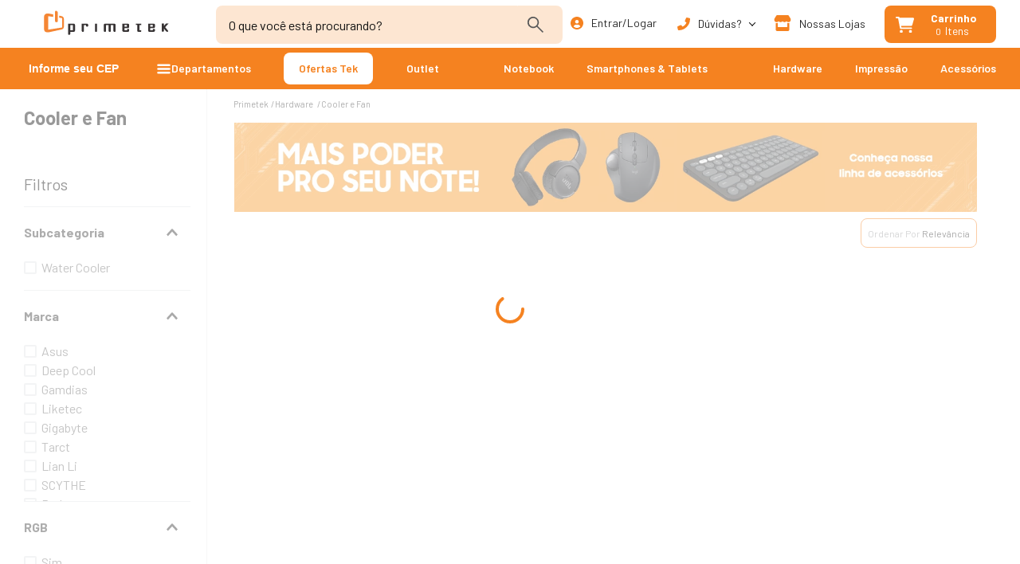

--- FILE ---
content_type: text/html; charset=utf-8
request_url: https://www.google.com/recaptcha/enterprise/anchor?ar=1&k=6LdV7CIpAAAAAPUrHXWlFArQ5hSiNQJk6Ja-vcYM&co=aHR0cHM6Ly93d3cucHJpbWV0ZWsuY29tLmJyOjQ0Mw..&hl=pt-BR&v=PoyoqOPhxBO7pBk68S4YbpHZ&size=invisible&anchor-ms=20000&execute-ms=30000&cb=6iulyyex86zc
body_size: 49714
content:
<!DOCTYPE HTML><html dir="ltr" lang="pt-BR"><head><meta http-equiv="Content-Type" content="text/html; charset=UTF-8">
<meta http-equiv="X-UA-Compatible" content="IE=edge">
<title>reCAPTCHA</title>
<style type="text/css">
/* cyrillic-ext */
@font-face {
  font-family: 'Roboto';
  font-style: normal;
  font-weight: 400;
  font-stretch: 100%;
  src: url(//fonts.gstatic.com/s/roboto/v48/KFO7CnqEu92Fr1ME7kSn66aGLdTylUAMa3GUBHMdazTgWw.woff2) format('woff2');
  unicode-range: U+0460-052F, U+1C80-1C8A, U+20B4, U+2DE0-2DFF, U+A640-A69F, U+FE2E-FE2F;
}
/* cyrillic */
@font-face {
  font-family: 'Roboto';
  font-style: normal;
  font-weight: 400;
  font-stretch: 100%;
  src: url(//fonts.gstatic.com/s/roboto/v48/KFO7CnqEu92Fr1ME7kSn66aGLdTylUAMa3iUBHMdazTgWw.woff2) format('woff2');
  unicode-range: U+0301, U+0400-045F, U+0490-0491, U+04B0-04B1, U+2116;
}
/* greek-ext */
@font-face {
  font-family: 'Roboto';
  font-style: normal;
  font-weight: 400;
  font-stretch: 100%;
  src: url(//fonts.gstatic.com/s/roboto/v48/KFO7CnqEu92Fr1ME7kSn66aGLdTylUAMa3CUBHMdazTgWw.woff2) format('woff2');
  unicode-range: U+1F00-1FFF;
}
/* greek */
@font-face {
  font-family: 'Roboto';
  font-style: normal;
  font-weight: 400;
  font-stretch: 100%;
  src: url(//fonts.gstatic.com/s/roboto/v48/KFO7CnqEu92Fr1ME7kSn66aGLdTylUAMa3-UBHMdazTgWw.woff2) format('woff2');
  unicode-range: U+0370-0377, U+037A-037F, U+0384-038A, U+038C, U+038E-03A1, U+03A3-03FF;
}
/* math */
@font-face {
  font-family: 'Roboto';
  font-style: normal;
  font-weight: 400;
  font-stretch: 100%;
  src: url(//fonts.gstatic.com/s/roboto/v48/KFO7CnqEu92Fr1ME7kSn66aGLdTylUAMawCUBHMdazTgWw.woff2) format('woff2');
  unicode-range: U+0302-0303, U+0305, U+0307-0308, U+0310, U+0312, U+0315, U+031A, U+0326-0327, U+032C, U+032F-0330, U+0332-0333, U+0338, U+033A, U+0346, U+034D, U+0391-03A1, U+03A3-03A9, U+03B1-03C9, U+03D1, U+03D5-03D6, U+03F0-03F1, U+03F4-03F5, U+2016-2017, U+2034-2038, U+203C, U+2040, U+2043, U+2047, U+2050, U+2057, U+205F, U+2070-2071, U+2074-208E, U+2090-209C, U+20D0-20DC, U+20E1, U+20E5-20EF, U+2100-2112, U+2114-2115, U+2117-2121, U+2123-214F, U+2190, U+2192, U+2194-21AE, U+21B0-21E5, U+21F1-21F2, U+21F4-2211, U+2213-2214, U+2216-22FF, U+2308-230B, U+2310, U+2319, U+231C-2321, U+2336-237A, U+237C, U+2395, U+239B-23B7, U+23D0, U+23DC-23E1, U+2474-2475, U+25AF, U+25B3, U+25B7, U+25BD, U+25C1, U+25CA, U+25CC, U+25FB, U+266D-266F, U+27C0-27FF, U+2900-2AFF, U+2B0E-2B11, U+2B30-2B4C, U+2BFE, U+3030, U+FF5B, U+FF5D, U+1D400-1D7FF, U+1EE00-1EEFF;
}
/* symbols */
@font-face {
  font-family: 'Roboto';
  font-style: normal;
  font-weight: 400;
  font-stretch: 100%;
  src: url(//fonts.gstatic.com/s/roboto/v48/KFO7CnqEu92Fr1ME7kSn66aGLdTylUAMaxKUBHMdazTgWw.woff2) format('woff2');
  unicode-range: U+0001-000C, U+000E-001F, U+007F-009F, U+20DD-20E0, U+20E2-20E4, U+2150-218F, U+2190, U+2192, U+2194-2199, U+21AF, U+21E6-21F0, U+21F3, U+2218-2219, U+2299, U+22C4-22C6, U+2300-243F, U+2440-244A, U+2460-24FF, U+25A0-27BF, U+2800-28FF, U+2921-2922, U+2981, U+29BF, U+29EB, U+2B00-2BFF, U+4DC0-4DFF, U+FFF9-FFFB, U+10140-1018E, U+10190-1019C, U+101A0, U+101D0-101FD, U+102E0-102FB, U+10E60-10E7E, U+1D2C0-1D2D3, U+1D2E0-1D37F, U+1F000-1F0FF, U+1F100-1F1AD, U+1F1E6-1F1FF, U+1F30D-1F30F, U+1F315, U+1F31C, U+1F31E, U+1F320-1F32C, U+1F336, U+1F378, U+1F37D, U+1F382, U+1F393-1F39F, U+1F3A7-1F3A8, U+1F3AC-1F3AF, U+1F3C2, U+1F3C4-1F3C6, U+1F3CA-1F3CE, U+1F3D4-1F3E0, U+1F3ED, U+1F3F1-1F3F3, U+1F3F5-1F3F7, U+1F408, U+1F415, U+1F41F, U+1F426, U+1F43F, U+1F441-1F442, U+1F444, U+1F446-1F449, U+1F44C-1F44E, U+1F453, U+1F46A, U+1F47D, U+1F4A3, U+1F4B0, U+1F4B3, U+1F4B9, U+1F4BB, U+1F4BF, U+1F4C8-1F4CB, U+1F4D6, U+1F4DA, U+1F4DF, U+1F4E3-1F4E6, U+1F4EA-1F4ED, U+1F4F7, U+1F4F9-1F4FB, U+1F4FD-1F4FE, U+1F503, U+1F507-1F50B, U+1F50D, U+1F512-1F513, U+1F53E-1F54A, U+1F54F-1F5FA, U+1F610, U+1F650-1F67F, U+1F687, U+1F68D, U+1F691, U+1F694, U+1F698, U+1F6AD, U+1F6B2, U+1F6B9-1F6BA, U+1F6BC, U+1F6C6-1F6CF, U+1F6D3-1F6D7, U+1F6E0-1F6EA, U+1F6F0-1F6F3, U+1F6F7-1F6FC, U+1F700-1F7FF, U+1F800-1F80B, U+1F810-1F847, U+1F850-1F859, U+1F860-1F887, U+1F890-1F8AD, U+1F8B0-1F8BB, U+1F8C0-1F8C1, U+1F900-1F90B, U+1F93B, U+1F946, U+1F984, U+1F996, U+1F9E9, U+1FA00-1FA6F, U+1FA70-1FA7C, U+1FA80-1FA89, U+1FA8F-1FAC6, U+1FACE-1FADC, U+1FADF-1FAE9, U+1FAF0-1FAF8, U+1FB00-1FBFF;
}
/* vietnamese */
@font-face {
  font-family: 'Roboto';
  font-style: normal;
  font-weight: 400;
  font-stretch: 100%;
  src: url(//fonts.gstatic.com/s/roboto/v48/KFO7CnqEu92Fr1ME7kSn66aGLdTylUAMa3OUBHMdazTgWw.woff2) format('woff2');
  unicode-range: U+0102-0103, U+0110-0111, U+0128-0129, U+0168-0169, U+01A0-01A1, U+01AF-01B0, U+0300-0301, U+0303-0304, U+0308-0309, U+0323, U+0329, U+1EA0-1EF9, U+20AB;
}
/* latin-ext */
@font-face {
  font-family: 'Roboto';
  font-style: normal;
  font-weight: 400;
  font-stretch: 100%;
  src: url(//fonts.gstatic.com/s/roboto/v48/KFO7CnqEu92Fr1ME7kSn66aGLdTylUAMa3KUBHMdazTgWw.woff2) format('woff2');
  unicode-range: U+0100-02BA, U+02BD-02C5, U+02C7-02CC, U+02CE-02D7, U+02DD-02FF, U+0304, U+0308, U+0329, U+1D00-1DBF, U+1E00-1E9F, U+1EF2-1EFF, U+2020, U+20A0-20AB, U+20AD-20C0, U+2113, U+2C60-2C7F, U+A720-A7FF;
}
/* latin */
@font-face {
  font-family: 'Roboto';
  font-style: normal;
  font-weight: 400;
  font-stretch: 100%;
  src: url(//fonts.gstatic.com/s/roboto/v48/KFO7CnqEu92Fr1ME7kSn66aGLdTylUAMa3yUBHMdazQ.woff2) format('woff2');
  unicode-range: U+0000-00FF, U+0131, U+0152-0153, U+02BB-02BC, U+02C6, U+02DA, U+02DC, U+0304, U+0308, U+0329, U+2000-206F, U+20AC, U+2122, U+2191, U+2193, U+2212, U+2215, U+FEFF, U+FFFD;
}
/* cyrillic-ext */
@font-face {
  font-family: 'Roboto';
  font-style: normal;
  font-weight: 500;
  font-stretch: 100%;
  src: url(//fonts.gstatic.com/s/roboto/v48/KFO7CnqEu92Fr1ME7kSn66aGLdTylUAMa3GUBHMdazTgWw.woff2) format('woff2');
  unicode-range: U+0460-052F, U+1C80-1C8A, U+20B4, U+2DE0-2DFF, U+A640-A69F, U+FE2E-FE2F;
}
/* cyrillic */
@font-face {
  font-family: 'Roboto';
  font-style: normal;
  font-weight: 500;
  font-stretch: 100%;
  src: url(//fonts.gstatic.com/s/roboto/v48/KFO7CnqEu92Fr1ME7kSn66aGLdTylUAMa3iUBHMdazTgWw.woff2) format('woff2');
  unicode-range: U+0301, U+0400-045F, U+0490-0491, U+04B0-04B1, U+2116;
}
/* greek-ext */
@font-face {
  font-family: 'Roboto';
  font-style: normal;
  font-weight: 500;
  font-stretch: 100%;
  src: url(//fonts.gstatic.com/s/roboto/v48/KFO7CnqEu92Fr1ME7kSn66aGLdTylUAMa3CUBHMdazTgWw.woff2) format('woff2');
  unicode-range: U+1F00-1FFF;
}
/* greek */
@font-face {
  font-family: 'Roboto';
  font-style: normal;
  font-weight: 500;
  font-stretch: 100%;
  src: url(//fonts.gstatic.com/s/roboto/v48/KFO7CnqEu92Fr1ME7kSn66aGLdTylUAMa3-UBHMdazTgWw.woff2) format('woff2');
  unicode-range: U+0370-0377, U+037A-037F, U+0384-038A, U+038C, U+038E-03A1, U+03A3-03FF;
}
/* math */
@font-face {
  font-family: 'Roboto';
  font-style: normal;
  font-weight: 500;
  font-stretch: 100%;
  src: url(//fonts.gstatic.com/s/roboto/v48/KFO7CnqEu92Fr1ME7kSn66aGLdTylUAMawCUBHMdazTgWw.woff2) format('woff2');
  unicode-range: U+0302-0303, U+0305, U+0307-0308, U+0310, U+0312, U+0315, U+031A, U+0326-0327, U+032C, U+032F-0330, U+0332-0333, U+0338, U+033A, U+0346, U+034D, U+0391-03A1, U+03A3-03A9, U+03B1-03C9, U+03D1, U+03D5-03D6, U+03F0-03F1, U+03F4-03F5, U+2016-2017, U+2034-2038, U+203C, U+2040, U+2043, U+2047, U+2050, U+2057, U+205F, U+2070-2071, U+2074-208E, U+2090-209C, U+20D0-20DC, U+20E1, U+20E5-20EF, U+2100-2112, U+2114-2115, U+2117-2121, U+2123-214F, U+2190, U+2192, U+2194-21AE, U+21B0-21E5, U+21F1-21F2, U+21F4-2211, U+2213-2214, U+2216-22FF, U+2308-230B, U+2310, U+2319, U+231C-2321, U+2336-237A, U+237C, U+2395, U+239B-23B7, U+23D0, U+23DC-23E1, U+2474-2475, U+25AF, U+25B3, U+25B7, U+25BD, U+25C1, U+25CA, U+25CC, U+25FB, U+266D-266F, U+27C0-27FF, U+2900-2AFF, U+2B0E-2B11, U+2B30-2B4C, U+2BFE, U+3030, U+FF5B, U+FF5D, U+1D400-1D7FF, U+1EE00-1EEFF;
}
/* symbols */
@font-face {
  font-family: 'Roboto';
  font-style: normal;
  font-weight: 500;
  font-stretch: 100%;
  src: url(//fonts.gstatic.com/s/roboto/v48/KFO7CnqEu92Fr1ME7kSn66aGLdTylUAMaxKUBHMdazTgWw.woff2) format('woff2');
  unicode-range: U+0001-000C, U+000E-001F, U+007F-009F, U+20DD-20E0, U+20E2-20E4, U+2150-218F, U+2190, U+2192, U+2194-2199, U+21AF, U+21E6-21F0, U+21F3, U+2218-2219, U+2299, U+22C4-22C6, U+2300-243F, U+2440-244A, U+2460-24FF, U+25A0-27BF, U+2800-28FF, U+2921-2922, U+2981, U+29BF, U+29EB, U+2B00-2BFF, U+4DC0-4DFF, U+FFF9-FFFB, U+10140-1018E, U+10190-1019C, U+101A0, U+101D0-101FD, U+102E0-102FB, U+10E60-10E7E, U+1D2C0-1D2D3, U+1D2E0-1D37F, U+1F000-1F0FF, U+1F100-1F1AD, U+1F1E6-1F1FF, U+1F30D-1F30F, U+1F315, U+1F31C, U+1F31E, U+1F320-1F32C, U+1F336, U+1F378, U+1F37D, U+1F382, U+1F393-1F39F, U+1F3A7-1F3A8, U+1F3AC-1F3AF, U+1F3C2, U+1F3C4-1F3C6, U+1F3CA-1F3CE, U+1F3D4-1F3E0, U+1F3ED, U+1F3F1-1F3F3, U+1F3F5-1F3F7, U+1F408, U+1F415, U+1F41F, U+1F426, U+1F43F, U+1F441-1F442, U+1F444, U+1F446-1F449, U+1F44C-1F44E, U+1F453, U+1F46A, U+1F47D, U+1F4A3, U+1F4B0, U+1F4B3, U+1F4B9, U+1F4BB, U+1F4BF, U+1F4C8-1F4CB, U+1F4D6, U+1F4DA, U+1F4DF, U+1F4E3-1F4E6, U+1F4EA-1F4ED, U+1F4F7, U+1F4F9-1F4FB, U+1F4FD-1F4FE, U+1F503, U+1F507-1F50B, U+1F50D, U+1F512-1F513, U+1F53E-1F54A, U+1F54F-1F5FA, U+1F610, U+1F650-1F67F, U+1F687, U+1F68D, U+1F691, U+1F694, U+1F698, U+1F6AD, U+1F6B2, U+1F6B9-1F6BA, U+1F6BC, U+1F6C6-1F6CF, U+1F6D3-1F6D7, U+1F6E0-1F6EA, U+1F6F0-1F6F3, U+1F6F7-1F6FC, U+1F700-1F7FF, U+1F800-1F80B, U+1F810-1F847, U+1F850-1F859, U+1F860-1F887, U+1F890-1F8AD, U+1F8B0-1F8BB, U+1F8C0-1F8C1, U+1F900-1F90B, U+1F93B, U+1F946, U+1F984, U+1F996, U+1F9E9, U+1FA00-1FA6F, U+1FA70-1FA7C, U+1FA80-1FA89, U+1FA8F-1FAC6, U+1FACE-1FADC, U+1FADF-1FAE9, U+1FAF0-1FAF8, U+1FB00-1FBFF;
}
/* vietnamese */
@font-face {
  font-family: 'Roboto';
  font-style: normal;
  font-weight: 500;
  font-stretch: 100%;
  src: url(//fonts.gstatic.com/s/roboto/v48/KFO7CnqEu92Fr1ME7kSn66aGLdTylUAMa3OUBHMdazTgWw.woff2) format('woff2');
  unicode-range: U+0102-0103, U+0110-0111, U+0128-0129, U+0168-0169, U+01A0-01A1, U+01AF-01B0, U+0300-0301, U+0303-0304, U+0308-0309, U+0323, U+0329, U+1EA0-1EF9, U+20AB;
}
/* latin-ext */
@font-face {
  font-family: 'Roboto';
  font-style: normal;
  font-weight: 500;
  font-stretch: 100%;
  src: url(//fonts.gstatic.com/s/roboto/v48/KFO7CnqEu92Fr1ME7kSn66aGLdTylUAMa3KUBHMdazTgWw.woff2) format('woff2');
  unicode-range: U+0100-02BA, U+02BD-02C5, U+02C7-02CC, U+02CE-02D7, U+02DD-02FF, U+0304, U+0308, U+0329, U+1D00-1DBF, U+1E00-1E9F, U+1EF2-1EFF, U+2020, U+20A0-20AB, U+20AD-20C0, U+2113, U+2C60-2C7F, U+A720-A7FF;
}
/* latin */
@font-face {
  font-family: 'Roboto';
  font-style: normal;
  font-weight: 500;
  font-stretch: 100%;
  src: url(//fonts.gstatic.com/s/roboto/v48/KFO7CnqEu92Fr1ME7kSn66aGLdTylUAMa3yUBHMdazQ.woff2) format('woff2');
  unicode-range: U+0000-00FF, U+0131, U+0152-0153, U+02BB-02BC, U+02C6, U+02DA, U+02DC, U+0304, U+0308, U+0329, U+2000-206F, U+20AC, U+2122, U+2191, U+2193, U+2212, U+2215, U+FEFF, U+FFFD;
}
/* cyrillic-ext */
@font-face {
  font-family: 'Roboto';
  font-style: normal;
  font-weight: 900;
  font-stretch: 100%;
  src: url(//fonts.gstatic.com/s/roboto/v48/KFO7CnqEu92Fr1ME7kSn66aGLdTylUAMa3GUBHMdazTgWw.woff2) format('woff2');
  unicode-range: U+0460-052F, U+1C80-1C8A, U+20B4, U+2DE0-2DFF, U+A640-A69F, U+FE2E-FE2F;
}
/* cyrillic */
@font-face {
  font-family: 'Roboto';
  font-style: normal;
  font-weight: 900;
  font-stretch: 100%;
  src: url(//fonts.gstatic.com/s/roboto/v48/KFO7CnqEu92Fr1ME7kSn66aGLdTylUAMa3iUBHMdazTgWw.woff2) format('woff2');
  unicode-range: U+0301, U+0400-045F, U+0490-0491, U+04B0-04B1, U+2116;
}
/* greek-ext */
@font-face {
  font-family: 'Roboto';
  font-style: normal;
  font-weight: 900;
  font-stretch: 100%;
  src: url(//fonts.gstatic.com/s/roboto/v48/KFO7CnqEu92Fr1ME7kSn66aGLdTylUAMa3CUBHMdazTgWw.woff2) format('woff2');
  unicode-range: U+1F00-1FFF;
}
/* greek */
@font-face {
  font-family: 'Roboto';
  font-style: normal;
  font-weight: 900;
  font-stretch: 100%;
  src: url(//fonts.gstatic.com/s/roboto/v48/KFO7CnqEu92Fr1ME7kSn66aGLdTylUAMa3-UBHMdazTgWw.woff2) format('woff2');
  unicode-range: U+0370-0377, U+037A-037F, U+0384-038A, U+038C, U+038E-03A1, U+03A3-03FF;
}
/* math */
@font-face {
  font-family: 'Roboto';
  font-style: normal;
  font-weight: 900;
  font-stretch: 100%;
  src: url(//fonts.gstatic.com/s/roboto/v48/KFO7CnqEu92Fr1ME7kSn66aGLdTylUAMawCUBHMdazTgWw.woff2) format('woff2');
  unicode-range: U+0302-0303, U+0305, U+0307-0308, U+0310, U+0312, U+0315, U+031A, U+0326-0327, U+032C, U+032F-0330, U+0332-0333, U+0338, U+033A, U+0346, U+034D, U+0391-03A1, U+03A3-03A9, U+03B1-03C9, U+03D1, U+03D5-03D6, U+03F0-03F1, U+03F4-03F5, U+2016-2017, U+2034-2038, U+203C, U+2040, U+2043, U+2047, U+2050, U+2057, U+205F, U+2070-2071, U+2074-208E, U+2090-209C, U+20D0-20DC, U+20E1, U+20E5-20EF, U+2100-2112, U+2114-2115, U+2117-2121, U+2123-214F, U+2190, U+2192, U+2194-21AE, U+21B0-21E5, U+21F1-21F2, U+21F4-2211, U+2213-2214, U+2216-22FF, U+2308-230B, U+2310, U+2319, U+231C-2321, U+2336-237A, U+237C, U+2395, U+239B-23B7, U+23D0, U+23DC-23E1, U+2474-2475, U+25AF, U+25B3, U+25B7, U+25BD, U+25C1, U+25CA, U+25CC, U+25FB, U+266D-266F, U+27C0-27FF, U+2900-2AFF, U+2B0E-2B11, U+2B30-2B4C, U+2BFE, U+3030, U+FF5B, U+FF5D, U+1D400-1D7FF, U+1EE00-1EEFF;
}
/* symbols */
@font-face {
  font-family: 'Roboto';
  font-style: normal;
  font-weight: 900;
  font-stretch: 100%;
  src: url(//fonts.gstatic.com/s/roboto/v48/KFO7CnqEu92Fr1ME7kSn66aGLdTylUAMaxKUBHMdazTgWw.woff2) format('woff2');
  unicode-range: U+0001-000C, U+000E-001F, U+007F-009F, U+20DD-20E0, U+20E2-20E4, U+2150-218F, U+2190, U+2192, U+2194-2199, U+21AF, U+21E6-21F0, U+21F3, U+2218-2219, U+2299, U+22C4-22C6, U+2300-243F, U+2440-244A, U+2460-24FF, U+25A0-27BF, U+2800-28FF, U+2921-2922, U+2981, U+29BF, U+29EB, U+2B00-2BFF, U+4DC0-4DFF, U+FFF9-FFFB, U+10140-1018E, U+10190-1019C, U+101A0, U+101D0-101FD, U+102E0-102FB, U+10E60-10E7E, U+1D2C0-1D2D3, U+1D2E0-1D37F, U+1F000-1F0FF, U+1F100-1F1AD, U+1F1E6-1F1FF, U+1F30D-1F30F, U+1F315, U+1F31C, U+1F31E, U+1F320-1F32C, U+1F336, U+1F378, U+1F37D, U+1F382, U+1F393-1F39F, U+1F3A7-1F3A8, U+1F3AC-1F3AF, U+1F3C2, U+1F3C4-1F3C6, U+1F3CA-1F3CE, U+1F3D4-1F3E0, U+1F3ED, U+1F3F1-1F3F3, U+1F3F5-1F3F7, U+1F408, U+1F415, U+1F41F, U+1F426, U+1F43F, U+1F441-1F442, U+1F444, U+1F446-1F449, U+1F44C-1F44E, U+1F453, U+1F46A, U+1F47D, U+1F4A3, U+1F4B0, U+1F4B3, U+1F4B9, U+1F4BB, U+1F4BF, U+1F4C8-1F4CB, U+1F4D6, U+1F4DA, U+1F4DF, U+1F4E3-1F4E6, U+1F4EA-1F4ED, U+1F4F7, U+1F4F9-1F4FB, U+1F4FD-1F4FE, U+1F503, U+1F507-1F50B, U+1F50D, U+1F512-1F513, U+1F53E-1F54A, U+1F54F-1F5FA, U+1F610, U+1F650-1F67F, U+1F687, U+1F68D, U+1F691, U+1F694, U+1F698, U+1F6AD, U+1F6B2, U+1F6B9-1F6BA, U+1F6BC, U+1F6C6-1F6CF, U+1F6D3-1F6D7, U+1F6E0-1F6EA, U+1F6F0-1F6F3, U+1F6F7-1F6FC, U+1F700-1F7FF, U+1F800-1F80B, U+1F810-1F847, U+1F850-1F859, U+1F860-1F887, U+1F890-1F8AD, U+1F8B0-1F8BB, U+1F8C0-1F8C1, U+1F900-1F90B, U+1F93B, U+1F946, U+1F984, U+1F996, U+1F9E9, U+1FA00-1FA6F, U+1FA70-1FA7C, U+1FA80-1FA89, U+1FA8F-1FAC6, U+1FACE-1FADC, U+1FADF-1FAE9, U+1FAF0-1FAF8, U+1FB00-1FBFF;
}
/* vietnamese */
@font-face {
  font-family: 'Roboto';
  font-style: normal;
  font-weight: 900;
  font-stretch: 100%;
  src: url(//fonts.gstatic.com/s/roboto/v48/KFO7CnqEu92Fr1ME7kSn66aGLdTylUAMa3OUBHMdazTgWw.woff2) format('woff2');
  unicode-range: U+0102-0103, U+0110-0111, U+0128-0129, U+0168-0169, U+01A0-01A1, U+01AF-01B0, U+0300-0301, U+0303-0304, U+0308-0309, U+0323, U+0329, U+1EA0-1EF9, U+20AB;
}
/* latin-ext */
@font-face {
  font-family: 'Roboto';
  font-style: normal;
  font-weight: 900;
  font-stretch: 100%;
  src: url(//fonts.gstatic.com/s/roboto/v48/KFO7CnqEu92Fr1ME7kSn66aGLdTylUAMa3KUBHMdazTgWw.woff2) format('woff2');
  unicode-range: U+0100-02BA, U+02BD-02C5, U+02C7-02CC, U+02CE-02D7, U+02DD-02FF, U+0304, U+0308, U+0329, U+1D00-1DBF, U+1E00-1E9F, U+1EF2-1EFF, U+2020, U+20A0-20AB, U+20AD-20C0, U+2113, U+2C60-2C7F, U+A720-A7FF;
}
/* latin */
@font-face {
  font-family: 'Roboto';
  font-style: normal;
  font-weight: 900;
  font-stretch: 100%;
  src: url(//fonts.gstatic.com/s/roboto/v48/KFO7CnqEu92Fr1ME7kSn66aGLdTylUAMa3yUBHMdazQ.woff2) format('woff2');
  unicode-range: U+0000-00FF, U+0131, U+0152-0153, U+02BB-02BC, U+02C6, U+02DA, U+02DC, U+0304, U+0308, U+0329, U+2000-206F, U+20AC, U+2122, U+2191, U+2193, U+2212, U+2215, U+FEFF, U+FFFD;
}

</style>
<link rel="stylesheet" type="text/css" href="https://www.gstatic.com/recaptcha/releases/PoyoqOPhxBO7pBk68S4YbpHZ/styles__ltr.css">
<script nonce="p11IoY_zdMMXXnxiM1sKPw" type="text/javascript">window['__recaptcha_api'] = 'https://www.google.com/recaptcha/enterprise/';</script>
<script type="text/javascript" src="https://www.gstatic.com/recaptcha/releases/PoyoqOPhxBO7pBk68S4YbpHZ/recaptcha__pt_br.js" nonce="p11IoY_zdMMXXnxiM1sKPw">
      
    </script></head>
<body><div id="rc-anchor-alert" class="rc-anchor-alert"></div>
<input type="hidden" id="recaptcha-token" value="[base64]">
<script type="text/javascript" nonce="p11IoY_zdMMXXnxiM1sKPw">
      recaptcha.anchor.Main.init("[\x22ainput\x22,[\x22bgdata\x22,\x22\x22,\[base64]/[base64]/[base64]/KE4oMTI0LHYsdi5HKSxMWihsLHYpKTpOKDEyNCx2LGwpLFYpLHYpLFQpKSxGKDE3MSx2KX0scjc9ZnVuY3Rpb24obCl7cmV0dXJuIGx9LEM9ZnVuY3Rpb24obCxWLHYpe04odixsLFYpLFZbYWtdPTI3OTZ9LG49ZnVuY3Rpb24obCxWKXtWLlg9KChWLlg/[base64]/[base64]/[base64]/[base64]/[base64]/[base64]/[base64]/[base64]/[base64]/[base64]/[base64]\\u003d\x22,\[base64]\\u003d\x22,\x22JMKcWhbDh8OEwoNTw64TEsOZFSrDghPCrQoyw60Uw67Du8Kcw7LCsWIRBnBuUMOpMMO/K8OXw7TDhSltwovCmMO/VQ8jdcOyasOYwpbDt8OCLBfDpsKyw4Qww6EuWyjDkcKkfQ/Cn3xQw47Ct8K+bcKpwp3Cp18Qw5HDtcKGCsOMFsOYwpAjAHnCky01d0hkwp7CrSQXCsKAw4LCjjjDkMOXwogkDw3Cu2HCm8O3wqFwElRHwqMgQVXCpg/CvsOZeTsQwrPDmggtUXUYeWYWWxzDmi99w5EXw45dIcK8w7xofMO8XMK9woRqw7o3cyxmw7zDvkxww5V5C8Opw4Uywr7DjU7Cswo+Z8O+w5d2wqJBesK5wr/DmyXDpxTDg8Kyw7HDrXZDeShMwpPDqQc7w4XCnwnCilnCrlMtwq10ZcKCw60xwoNUw4E6AsKpw77CsMKOw4h7Vl7DksOSMTMMO8K/[base64]/DoMOrF8Ohw5dXw7PCg8KCw6nDg3DDmVDDgcOSw5rCrUTCu3TCpsKKw6ggw6hdwq1SWxsDw7nDkcKOw7oqwr7Ds8KMQsOlwp1MHsOUw7AZIXDCnm1iw7l8w6s9w5obwr/CusO5EFPCtWnDgTnCtTPDvMK/wpLCm8OvfsOIdcOmdk5tw758w4bCh2vDnMOZBMOJw6dOw4PDtzhxOR3DsCvCvB1swrDDjzkqHzrDiMK0Thxow7hJR8K9MGvCvgJkN8OPw7JRw5bDtcKVUg/DmcKYwpJpAsOOUk7DsRYmwoBVw5V1FWUKwp7DgMOzw5gUHGtYOiHCh8KaO8KrTMOHw5J1Ox4RwpIRw47Culsiw5DDl8KmJMOuIMORG8KveXPCpEJtW1/DjMKMwrVBNMOZw4LDkMKiYFfCnw7DmMOEHsKIwqYnwpnCgMO5wofDssK/dcOvw5nCr3ISAMOTwqnCpcO9GmrDuFUNDMOCCEJTwpDDqsOIdwXDj1wce8Kiwo5yZFFDWT/DucKmw7Fra8OLFFfDowrDgMKVw65twqp2wp/DiWzDh3YywpHDrcK7wo9IDMOSSMOIFDfCg8KFEn87wpxgA3ozVn7DncKmwrQdal1JJ8Kcwp3CuGXDvMK4w49Uw7tgwo7DrsKiDncFQsOhBDPCsy/DrMO7w4BjGWzCmcKMT0HDiMKMw4Ufw7tpwq1wLEvDnMO1KMKdBMK0VHFZwqXCtglbCj7CgX5LBMKOVBxewp7Cr8KbQHPDicK1fcKzw7HCgMOwAcKswoIWwrPDmcKFM8OSw5bCmsK5Q8K/GxrCozjCqj8GecKWw5PDgcO8w4Z+w5IiH8OCw5prHwvDlCxrGcO2A8K/eR0iw5RyRcOOesKgwoTCs8KzwrFMRSPCmcOwwrrDnj/DmhHCrMOCGsKewoPDlkHDqUTDt3bCvns/wpIXQcKlw4zCpMOlwpsxwrnDkcK8dgBqwrtrYcK4IjsGwp43w4TDgVFcVm/CmWrDmMKVw6QZXcOLwp00wqAjw4bDnsOddnFXw6jCr20UUcKbOcKkE8OKwqPCmXImQMKhwqzCkMOKB2lew4TDr8OcwrkXbMOHw6HCkiEWRSPDozDDjcOnw4k/w6bDqcKCwo/Ds0TDsFnCkR7DicOLwoMRw6BwcMOMwrdjYAVuaMKmGTRIBcKpw5FRw5nDslDDimXDrmPCkcKKwpPCuHzDtsKnwqPDomnDrsOow63CgiM4w784w6N5w6sleGkSRMKJw7Qlw6TDiMOhwrrDqMKuYi/[base64]/[base64]/Cv8Onw509wqMTw788CsK/PMKLw4grwpoXaFvDjcOaw5tpw57Cth8dwpw9bsKYw5zDv8KSZsK3FATDp8KTw7LDqHlnaXtuwog7BsOPQsOBC0LDj8ORw7LCi8OYLMKhc1QYE2F+wqPCjSImw7nDq3/[base64]/Cl8O6Kk7CkcO3wq3DgXLClEoPwpZAw6nDr8OQWUtvMT3CvsONwqHDncKYUMO6S8ObC8KwXcKrNMObSyTCphR+GcKYwprChsKowo3CnHwzGMK/wrnDqcObaVAMwozDrsKjEGbCoTItDijCjAY2csKAX2PDrRYWSFXCu8K3YjbCnlsbwpZlOsK7J8OAw6rDscONwqRqwrDCl2PCsMK9wpXCkl0qw6/DosKwwpYAw61eHcOSw60SAMOXanoxworCgcKcw4FMwoRowp3Ck8Odd8OgDsK1BcKnHMOBw54zMFPDhFzDsMOEwpoKdMKgXcKxJzLDicK5wpUMwrXCtjLDhlXCssK1w5MGw64pTsK4wpTDkcOVL8KPdMOrworDtHQmw6xpSgNswpI1w4QswoUqbgIawqnCuiI/JcKvwotHwrnDoi/CnzpRWUXDoG7CksOtwp5/w5XCnhjDqMKnwpbClsO1bCdewrLCi8OUScOLw63DghDCm1/Cv8K/w7bCq8K/GGfDpGHCvF/DpsKBH8KOJ34bWXEtw5TCkAlnwr3DkMOSPsKyw4LDlBk/[base64]/CsHPCtWHClRfDtDZww5Naw4/[base64]/CjcKmP8OLw5wyCMK0NU0EVnRYwqJMQcKGw7rDgGTCunvDlg1ew7nCosOpw67DucO8bMOYHzctwrQnw74cfsKOw6ZmJS00w4JWbV8xG8Okw7nCjcOnUsOQwqvDtlHDrSXCvjvDlRZPVsK3w746woNNw704wqxMwoXClSXDqn5QPSVhZC/DgMKWe8KRQV3CiMOww68oL11lNcO8wpU/[base64]/[base64]/w4U+wo9aEwdlaEvDocKxw5UUGE/DucO7Z8KAw6HDuMOcRMKyaErDj1vCmhUqwrPCusKIcBTCgcOQfcKHwr0ow6zDv3g9wp9vAD8kwqHDlGLCmsOhO8Obw5XDu8Olw4XCrxHDqcKGWMO9wpQOw7bDk8Kjw4nDh8KkfcO+AGEoVsKfEwTDkC/DrsKjMcOwwr/DscOiJCQYwoHDlMOAwqEBw7/ChEPDlsOxw5bDjcOKw5/[base64]/DicKtwqM/Zw3CoMKeDRPDpMOxc2TCoS3DgnlDfcKxw4/DksKnwqUINcOgccOuwp0nw5TCrnhFQ8OkfcOPFQkdw5HDiVIQwoAECcKfAsO/[base64]/DmW/CvDbCp8OPwpfDiVjChSVPR8KbwqTCkR7CqGHDnWAiw4gzwpnDosKZwovDjWAcCcOtw63Dv8KgesObwqfDhcKKw4/CvBRTw45SwqFjw6V/wpvCoix1w4l0AgLDv8OFF2/[base64]/CoC4Cb8OROhrCpEHCoSUQTzvDo8KPw6YddsKTBcKmwpc9wpkuwowiLlRywrnDrsKEwrbCrkVFwoHDr2ICLEFZJcOWwqvCo2XCrRUEwr7DsgM0RkV5HcOMP0rCo8KgwrXDtsKDQn/DsDlvFcK3wo4rQVbCvsKswoJcLGQYWcOYw7fDtAPDrcOIwpkLXhrCmWdzw61Uwpp2BcOsMyDDtkDDlcOYw64pw6JyGQrDscOzTEbDhMONw7LCvMK/WwBDEsKuwoXClVNKdBUMwoMTXHTCgmzDn3pNf8K5w6Q5w6HDu0DDhWnDpBnDlxfDjwvDtcKcRsONVCEaw5ckOitBw6Ibw6JLIcOWLEsMXlUdKhIRw7TCsW7DkyPDm8OMwqI6w6Fiwq/Dn8ODw7wvQsOgwoHCuMOMHD3DnWPDrcK3w6M6wpQGwocpDD7DtnZzw6RNUwnCncKqQMOeQjrCv2QRY8OcwqMeNnoaWcKAw7jCnRlswoDDncKgwojDisOBNVhQOMKww7/[base64]/DqTQUAMKzAcOIQD3DnMKeEXsGw6TCmW/ClUEqwpbDosKew6YWwrbCu8OaDMOJPMODcMKFwo4BFDPCvFRHYwjCj8O8cQYbBcKfw5lPwochEsOQw7Fhw4h/wrBgcMO6BsKCw7xGVi14w49swoLChMOAQcO9ZzfCrcOWw5VTw7XDlcKde8O7w5LDjcOCwrUMw5/DssO3NUvDilBwwrXDicOJJGd7LsKbHRLDnMOdwpV0w7PDg8OVw4oXwrTCpy9Tw6FNwooUwp0vRz7CuWTCu2DCrV/[base64]/DpFAWL8OvfsKMTcOLW1LCin/DpQZuwqzDpE/CoV8uEFLDgMKADMOvXhrDiWFBF8KVwqdsNlnDqS9Ww5JTw6DCgMOvwox5WVLChBzCrQMXw6zDpAgNwrjDq19Wwo/CuwNBw7XCmB0pwoclw78OwoM7w50mw6wSI8KUwo7DuQ/ClcOiIcOaQcKZw7/[base64]/w41iFsKZZRlaw7IvVTlpwrrCtjTDl8Osw7hTasOxUsOGNMKdw6knCcKqwq7DvsOiXcORw7fCuMObCVjDjsKow5s7P0DCvynDgQE/S8OeT1Y9wobDpmzCjcONGmXCl2hEw45OwojCt8KjwpnDusKfSibCsHfCgcKAw6jCssOpfMORw4QmwrHChMKPFE0rYRc8KMKLwqPCoGvDoAPDsggUwr9/w7XDl8ODVsKNBl7Cr3AJZ8K6woHCp28rZncsw5bCtywlwoQTbXnCowTCrWRcBsKyw4/DmMKsw5U/GEbDlMOMwpvDlsOHKsOWLsOLYMK9w5HDoF/Du37DjcOaFMOEFC7CvxFEBcO6wow/MsOQwqg0HcKXw616wqAKCsOawpPCosOfW2Nww4nDgMKXXGrDs3fDu8OVBx7CmQIMKStDw7fCrQDDlTLDumgLWWzCvG3CpHMXOwgTwrfDssOgZh3Dj0xSSyFGRcK/wqbCtlo4w7hyw7RywoI1w6PDssKPFiDDv8KnwrkMwpHDrksAw51QAVELS37CpWzCnwA7w70ibsO0GwAxw6TCqcOOw5fDoz4JKcOZw7JGekwnwr3CpcKAwrbDrMOsw63Cp8OGwo7Dl8K1VXdvwonCmxt/OU/DjMOzAcOvw7/DrcO9w6lmwpbCpMKuwp/CjMKPUEbCnHNRw47CqX3CiWbDm8Oxw7Q5S8KXZMKWKknCujAQw4/CncOhwrJ9w7nDucKSwpnDvG0MJcKKwprCs8K2wpdPYcO6QVHCt8OhCwDDnsKUNcKaHVhYdHJDwpQQRmpGZsOVYsKXw5bCpMKSw74pV8KQQ8KQAjtNCMKzw5XDq3XDnEbCrF3CtHVjPsKQJcOjw5ZAw7sfwp9TMB/CtcKoWgnDo8KOKcO9w7lXwrt7Q8KmwoLCtsOYwr/CiS3DtcKnw6TCh8KaSm/CuFo/VsO3wrfDjcOswph9LlsbBwLDqhRCworDkB4tw77DqcO0w5bCvsKbwqbDk1rCrcOgwqHDiTLDqELCocOQPSJfw7xBTzfDu8OFw6rCjgTDt1PCp8K+Yyx1wosuw7ALQy4heVUkUzUAEsKJFMKgOcKpwpLDpDTCvcOFwqV7SRx3ek7Clmx/w6zCrMOzw4rCu0lgwpbDlCN4w4bCoCNvw5UQQcKowosqFcKaw7U6QQcLw6fDt2QwIU83cMK7wrdBUiA8IcK5YTjDk8K3JVPCscOBMsOGOnjDq8K2w6dkMcOFw6sswq7CtnE3w7DChyXClXvCmMObw4HCpBFOMsOww7gPXSfCgcKcCUoDwpAWDcO/[base64]/wohLWsOdwrxvLTpCw55NeVDDhMKLTiPDu2sBXcObw63CqMOXwofDjMOgw61/w5/[base64]/[base64]/DgRhLw47Dpy9Xw5fCpsKwwoTDvMOnwpXCpW7DhA5zw4rCkkvCn8OQOgIxwozDtMORAkPCrMODw7U9FEjDjmHCo8KZwoLCjhZlwo/[base64]/DiDTDgsKbw5HCtBchwrjCuQjDhsKkAw82JhfDlMOeUn7DrcKRwpsEw5LCnGIyw49Uw4bCqhbCoMOew4rCt8OHOMOAGMOhDMOkFcKXw69NUsO9w6rDnW55f8KWN8KlRMOMNMKJJSrCocO8wpUlWRTCrR/DjsOVwpbCr2QowoUKw5rCmSbDmWtew6TDocKPw4fDkWd/w78FE8OnAsOjwoIGYsKCFBgxwpHChCrDrMKowrEhI8KaKwYAwqgrw6cVPz7CozZFw5Zkw7pnw5nDvHXChCobw4zDpA95A2zCkChswpTCpBXDr0fDnsO2Y2wGwpfCsxzDiwDDp8KTw7fCkcKTw5xGwrFnMS3DhVhlw4nCgsKsO8KNwqrCrcKWwrkXGcKcH8KhwrF1w4U/dyQnWw7Di8OIw4rDmATCgXjDsHLDu0QZdE4xUgfCssKFanQnw7bCu8KfwpJjKcOHwrRZVATCvUkww7HCs8OBw6LDgAcdRD/CpS59wok2aMOnwqHCvHbCjcO0w6hYw6YWwr9Bw6oswo3DpsOzw4fCqMOuF8KAw7ASw4/[base64]/CmMO8KsK9GyPCssOewopKw74hw6/DkGLDi0Ryw7svKTvDiAUlNsO9wp7Co30kw7XCrcO9QWMsw63Cq8ODw4vDp8OhURxKwpkkwoXCriQwQA/DhBbCtcOJwpDCnjN5BsOaIMOiwofCkHXClXrCjcK0PBInw5xgGU/DtcOXcsOJwrXDqUDCnsKXw6gEY3tlw5jCpcKgw6o2w5/DoD3DnSLDmUASw6LDhMKow6rDoMKqw4bCnCgqw48/[base64]/CpcKfwq3Crmg7w5lpwpXCvHVewq/ClHrDpsKJw65Gw7TDqMKywqMUZcOEHsOzwoXDpsKswq1WVGRpw4lWw6PCsz/CiTATUDsVLHHCs8KQZcKewqZ/UMOGVcKFbzF2dcK+ABocwrpMw7MHf8KVaMO5wqrCh3rCuUkmRMK7wq/[base64]/w6wuT8KWw5TDg2Mxw7gCazbDnMKYw553wofDpMKlS8KDVQhdcwBEQMKJwrHCo8OrHDw9w61Cw7XDssOOwowPwrLCsn4Fw4vClmbCmxTDqcO/wqxVwqHDisKcw64fwpjDocObwqrDisO8e8O7MkHDrEowwpjCvsKfwoh7w6PDrMONw4cKEBbDmsO0w40pwqkgworCsi1Gw50fwrbDuVx3wpR4C0TDnMKkw5gKLVhWwrXCrMOQEkpbEMKvw5I/w6YZakh5aMOMwo8lEl0wBytXwo50c8Kfw6RCwrFvw5XCtsKEwp1uZ8KoZlTDncO2wqfCqMKhw5JoC8OXesOBw6TCpR9qJ8Kvw4/Ds8Klwr8hwpDDvGUrVsKZUXdSG8O7w4o+HMOAZMKPIUbCiygHHMK3UjDDp8O1DQzDtMKdw77DgcKRFcOBwq/DhkrCh8KLw4fDpxXDt2HCksOyLcKfw5cfSDhVwowhKBsUworDhcKTw5zDo8Kdwp3DhsKfwrpResObw7jCpcOgw5QBQ3DChHwNVQB/w41vw7N9wrPCoAvDmmUcT1TDgMOBWn/[base64]/[base64]/[base64]/wqzDtMO/BHxswqx6DgxNX8OBVHjCgMOnc8KTVMKZw5jChHHCliBpw4VywptYw7/Cql1bScO1w7vDoH19w5R1NMK1wrDCgMOew6ZMEMKhIQtgwr7CucKEc8O8QcKmZMKEwrsZw5jDlHYWw5ZZNDoNwpTDhsKswrnDhTRdY8KHw5/Ds8KbPcO/EcOsBCE1w48Ww5PCnsKOw4PCgMOaBsOawr11woYgRMKiwprCpRNvfsOEAsOKwp5nT1jDpFbDu3nDtkrDpMK7w5lAw4/Dg8Omw6sRODPCvALDnTFjw5gpXmbCqHrClsKXw65wLHYuw5PCs8KHw5vCgMKoHgEow4oMwo19IjhKS8K/SjzDkcOYwqzCscKgw4HCkcOCwqjDoWjCi8OSOXHCqxw3MHFrwpnDi8OiAsKOKcK/D17DvcKVw5YOQMK4HWR2CsKpTsKjEx/Ch27CnsOAwrHDhsOVdcO8woDCosOrw5LDsXQbw4QDw4AgNVMMXAcawqLDh33DhF/Cjw3DpRLDimnDtAvDqMORw5syHkjCgndCCMO+woAGwozDs8KBwpE8w6BLfcODO8Ksw6RHA8KtwozCusK3w45vw7Rcw4wWwrxnG8O3wpFqECrCo0U1w7zDhAXDlMOLwqRpJUPCjSgcwoRnwr1ODsOPd8OCwrwmw5ZJw4hUwpp/ZELDtxvCnwrDimBWw7bDn8K2RcOpw7PDnMKgwr3DtMKewonDqsK4w5vDjMOIFXZfdUlqwrPCkBBHU8KDI8OQFcKdwoJOw7/DiApGwoU9wq5SwohpT3gJw5QkFVgBG8OfD8KkJE0Hw6/DrcKyw5rDrBZVXMO1WDbChMOdD8KFfGjCu8KcwqIrJsOJTcO0wqEufcKJLMKrw40/w4FlwoHDksO5wpjChhDDrcKNwoxVecK/AMK6OsKba2rChsORXi4TdDddwpI7wr/Dl8KhwqZYw6TDjBAiw7bDosKDw5fDrMKHwrjClsKvMcKgH8K4UlEhUsOcBsKRIsKiwr8Bw7d5agsocMKAw4otLsOww5rCocKPw6BHBmjCocObSsKww7/CtHrCh2gAwp1nwpgqw7BlL8OtQsK6w5EDQXjDimzCpGvCq8OBVDs8bDEHw77DrEJgD8Odwp9Uw6VHwpvDlV3Dj8ODI8KiacKUK8OCwqU/[base64]/VzzDi8OKQ8O8wqlsdhzCu8K+L2QGwq8seg5eDRoDw7XCr8K/woMmwojCiMOYOsOGB8O/FSzDl8KTeMODH8O/w61+WDzCjsOkAcOkFMK2wqISCzZiw6jDrVYyJcO3woTDjsKJwrpXw7LCuBYkAhhrEcKjPsK2w7sOwo1ff8K1PW1Pw5rCmkPDuyXCl8Ktw6jCiMKYwp8Cw5xFLsO3w5vCn8KTWGnCrAtIwq/Dm2hfw7oTccO0U8OiIwYIw6VkcsO7wqnCp8KiO8OmHcKIwqsBQRnCj8KCAMOfWsOuEG4wwoRqw58LY8O7wqjCgsOlwq5/[base64]/DqzLDnHTCvH3Dgz7DmT/Co8Ogwopdw4LCj8KGwpBIwq9vwosuwoMBw7nDtcOULxTDoG3DgDzCrsKRYcK6R8KKEcKYZ8OHCMKhNBp2cw/ChsKlAsO6wqoDHhk1H8ONw7teBcOFAcOAVMKVw4vDkcOowrcNa8OsPyjCsTDDmkDCt2zCjFVawpMuZ3UMfMO6wrvDj1vDlyIyw6HCgW/Dg8OGdMK0wqxxwqTDh8KRwrMdwrnCpMKKw5NDw41RwojDlcOGwpjCthTDoj7ChsOTcjzCsMKjBMOtwonCpkrDpcKew4pfU8Kkw7A/IcOsWcKHwrA0A8KOw4HDlcORCybCuyzDpxw2w7YsEXg9Mx7CrSDCn8KyOXtsw4QTwpFsw7rDpMK+w5EfBsKbw5F8wroBwq/CjhLDq1bCrMKdw5PDinvChcOswpHCozfCuMOtUsK7MCPCqgjCgR3DiMOUM1ZnworDrsOow4Z9Tytqw5LDrz3DvMK+eibCmMKFw6vCtMK0wp3Cg8K5wpMzwqPCrmfCsi3CnlXDs8KiPRvDjcKnDMKuT8OlMFVAw7TCqGnDmCUOw4TCgsOYwpoPM8K/[base64]/TgXCrjHCvsOvw63DkQjDlxxvw45XXhg7UHNFasKpwo3DghLDiBXDrsOHw4EawqtdwrUgT8KLYcK1w6VMJR0AfUzDnH4YbMO2wpxGwr3Cg8OLUcK7wqnCssOjwqjCtsOfDsKGwqBQfcOLwq3CvcO2wqLDmsOpw7I0I8KCd8OGw6jDs8KSwpNvwq/Dn8O5ZicsOzZQw7VvYVc/w5Mhw5UkRknCnMKJwqxWw59OTwfCvsOaHBbCo0EPwrLCg8O4LhHDmzcIw7HDusK4w5rDkcKMwowswrtTFhRVKsO6w63Dpx/[base64]/CncO6CMOZwrZRw6N7w7cHwpDDpGxfFzx5DhVSXXDDvMOdGB0qEA/DkkzDqkHDosOGPFNsPGUBXsKzw5HDqllVJz4ywpbCmMO8GsOVw4AOSsOHM1pXFw7CusKsKBjChR9FccK+wr3Cs8KEDcKmJcOWLSXDgsOFwp7CnhHDlnknZMKHwr/DrsKKw7kawpsiw6bDnXzDmisuNMOqwp7Cg8KtJD9XTcKdw454wqvDvGjCgcKmb0YTwok3wrhkCcKiHQQeQ8OkUsO9w5/[base64]/W8KXecODw54Vwo/[base64]/DvsOaw41KaBZhwrbDoMOKw4bCkyUZOi/Ci2RZZcKZHcO4wobDrMKswoVtwol0HcOURSXCqjXDiW3DmMKGKsOJwqJ4a8OhH8OTwoDCn8K+RMOHRMKxw5bDv0U4FcKrbS3Ck2nDsWHDnVkpw5IsCFTDo8Khwr/Dg8K2BMKiNsK9e8KlYMK9Xll+w5Eld2Y6w4bCjsOeLB3Dh8K4CsONwqcnwrojdcOxwq/DhMKbeMOJXA7DjcKPRy1WVmvCj1wNw682wpHDsMKGQsKaN8Kzwq0Iw6EmDEgTByrDvMK4wrnCssKiQx50CsOMOignw69PMlBXGMOPc8OpIT3CqDnDlDxowqzCmmTDix/CllMmwppgaz1DKsKsUsKsMyBZIQltN8ONwo/DuhHDpsOIw5XDmVjCk8KRwpwaDVrDusKmTsKFY3Vtw7V9worDi8KcwqTDscKAw59vD8Odw7E+KsOuYFl0NTDCqGzDlgPDqsKFwpfCuMK/wo3DljxOKcODSArDqsKzwqZXNznDg0PCoETDpMKow5XCtsOVw7V9aWjCjCzCuWg5DMK7woPDqjLCgEjDtXgvMsOrwrQIBwUXPcKUwpIXw4HCiMOUwoZSwobDsHpkwqzDsk/[base64]/YMKQFQfCrFkQwrx1w7zCs8OMwp/ClMKABsKiw5pvwqB5woPCrsOGQGFuWioFwoh2w5oywq7CpsKywonDjwbDhU/DrcKOVSTCm8KIdcOEX8KZTMKaTyLDm8OuwrQ/wobCoUtoPw/DhcKOw6YLa8KeYmnClBzDtV0SwoRcaiZNwqoYSsOkPVvCmiPCg8K7w7dewr0Ww6vCuGvDl8KxwrVHwoYNwrVrwo1rXjrCsMKKwq4MIcKdb8OiwqtZf0dUFQcPI8Kbw6B8w6fDg1AQwrbDjl8BRcK/[base64]/wq/DicK7XMKzwqnDomrCuQAKAsOiOQTCm1nDiEUsbl/CvcK3wo0qw4FIdsOqSgvCp8Odw4DDkcOqGBvDssKIwrsBwot6MQA3EcOMJFFjwrDCi8OHYgptSF5TKcKVasOWDQTDtBIoa8KnOMOkMkURw4rDhMKyZMOyw4FYUWDDp2B9el/[base64]/[base64]/DiUPCplLCpsOAw5HDp8O5a31/wrEJwr3DrUHCicKYwojDkRtqDl/Do8O/VXMAJsK0QgYMwqTDuznCn8KrP1nCh8OoBcO5w5PCrMOhw6XDj8KQwpjCjkZswpw+ZcKGw40ZwrtRw5/CvR3CisO1LQLCqMOLT37DrcOhX1pwIMO4SMKnwo/CjcOnw5fCh0VWDQrDqsOmwpNSwpDDlGLCncK+w7HDl8Ocwq4qw5rDv8KNWwnDigdAIRTDiApZw7pxP1HDvTjDp8KSZybDncK9wotENGRjWMOlK8Kywo7CisKJwqrDpWktaRHClcKhCcOcwpFneSHCsMKgwq7CoD0bYE7DgMOmWcKDwovCpS9ZwpdBwoPCu8O2KsO9w4/CoXzCjzsNw5LCghNrwrXDqsK3w7/Cq8KPQ8OHwrLDlEzCi2TCgnY+w63Dq2/ClcK2IGMkYsK6w5/DvgBuJk7DucO5T8KCwrHDkXfDtcO7EMKHB1gXFsO7bcOtcXQTQMOWDsKxwp/CiMOcw5HDohVfw4VZw6PDv8OuLcKfScKmDcOZP8OOesKqw6/Dk3vCgnHDjFh/A8Kyw5/DgMO+wqDDnMKWRMOvwqXCpkMbIBjCsgfDo0BsD8KVwoXDhCrDsyJvO8Orwr8+wotoR3rChn4fdsKzwpvCrsOhw4dAVcKfOsKmw7dyw5kiwq7Dv8KPwpAASmnCvsK6wrAFwpwFPcK/dMKjw4nDrQ8lM8ODBsK3w7nDmcORVnx1w4zDmjLDkSrCnS9/FFYAHjPDqcOPNBEmworCqBrCpWXCk8K4wp/DjsKPcDLDjAzCmT5pU07Cu0DCsEnCpcOkNTLDosOuw4bDkXlvwo90wrHCrjLDhcORQMO0w43CocOUwq/CmlJpw7vDqB97w6fChcOfwqzCuFBqwqHCi1bCocK5D8O0wobCom06wqZTVE/CtcKmwr4owpduR2tWw7TDlmMiwo5+wqbDuCg6PAprw5M3wr/Cq1AMw5xWw6/Ds3bDm8O/F8O2w6DCiMKPe8OGw4oPRsK4wp0ewqRKw73CjsKcHFAJw6rCuMOHwoRIw7XCpQ/ChcKnGSLDgTx8wr3Cj8KKw4NDw4VPasK0SSlaLEVOIcKdOsKJwrBgVC7CssOeYHLCp8OQwpTDk8KYwq4bQ8KqFsKwBsOxNhdnw6caTSrCoMOWwpsVw58gWBJrwoHDvwjDqsOBw5t7wpR2EcOaNcKew4kxw5w/wrXDoDzDhsOEGwBMwpnDvDTCljHCuE/DlA/Dli/CgcK+wo5JeMKQSHpFeMKGFcK2Ezh9BBvCkQPCtcORwp7CkCdWwr4YY3sYw6YuwrFIwoLCp2XCi3Fmw5kcYX/CnMKLw6XCkcOmPFACPsKlFHJ5wp9sM8OMQsOrRMO7wrQgw7DCjMOew4V9wrxXQMKbwpXCoXvDkUtWw7PDmsK7IsKZw7dwCVzCjR/Cg8OLHcO+PcKmPxvCjnc4F8KTw7jCu8Oow45iw7zCpMKbBcOWPixOBMK6DHRqXU7CnMKfw4V1wofDuB7DksKveMKyw5k5RMK0wpbCssK3bhLDuxrChsK9a8O9w6/CrQjCozUQPcODMMORwrfDgCbCnsK/[base64]/DjMOzRMKCw45AIgzChsOuFQ08w61/YMKcwr3DgDPClmDCs8O9MhPDhcO+w6/Dh8OcaU3CkcOMw70JZ0HDmMKPwpdewoHCjVRzSGbDni/CpsOjVADCscKoBnNaFMOUA8KGCcOBwqZCw5zCqi4zCMKHAcO+L8ObGMOrfRzCq23ChnrDnsK2DMO/[base64]/w7TDpD/[base64]/Du8O+Ymkhw6h/GcOEN2/[base64]/DtMOhDMKbOMO3w4LDh3jCicKww454YWF/wobDg8OqcsO2OMKRO8KywrU+TlsbRhlzTF7DpDnDhlXCv8KgwrHClGLDscOVQMKNQMOyL2gzwroJFloLwpchwo7Cg8Ohw4cqYnTDgsONwpHCulTDssK6wox1Q8Kiwq1iLcKffhnCiRVDwoFKSUfDvj/[base64]/Co8KZwpM+IRdJw4bCiMKZw651wqfCncOkw5ApTMOtV0rDpQsPS0HDh3XDpMOqwqIQwr5JJjBzwrjCtQV/[base64]/CucOCw63DgXDDgsK8L8Orw6/[base64]/CjcK1e8Ojw7jCrgEqUnzCnTtLdEfDo1NMw6cicsOHwpBqbcK8wqUUwqgmGMK0HMKzw7jDtsKRw4kWIG7Ckm/[base64]/DusK1wqceHSAuw5nDtsOgTcOOQ1HChC1Zwq3DnMKTw64cFwN3w53DvsONcxVswrzDqsK9RsOLw6XDllx1dV7CnsOQcMKxw67DpH3Dl8OLwrTDiMKTZFRZdsKEwpMDwqzCo8KGwrvCjSfDlsKOwpA/c8OQwrVzJ8KawpN/GcKvGsKhw5ZUHsKKE8OZwqTDkn0Mw4lBwowvwrMaP8O/w5YUwr4rw65hwpfCuMOKw6d6S3XDmcK/[base64]/[base64]/[base64]/[base64]/DvcOqKTvCnyfDqcOcEMOBAMOkwq/DpsO5MsOOwqjCocKBw6vCmAfDhcO0C2l/dVTCgWpDwrtEwpNsw4nColUONsOhU8OSD8OvwqUyQcONwpjCuMK2LzrDu8K1w7Y+FMKGXmpZwopqL8O0TRsBTwQyw6kDHBlLS8OVUcOdSsO+wr7DssO5w75gw705bMKzwoBkVXMXwpfDjFclG8OvYkUwwrLCvcKqw6Vjw5zCnMKjIcOJw4TDtzrCscOLEsOQw4/Cm0rClSXCocOJw64VwqjDsiDCscOWCsKzBEjDqsKHC8K1KsOuw78zw7Rqw5A/[base64]/[base64]/DvGHCjMO9woDDul9NwrZ+JyDDhnvCg8OSw7lcAAh7eTPDuQTCuC/CqMOcYMO3wpDCjjc5wp7ClcOYFcKTDMKowo1AEMOFPmUfAcOtwpxHGXtpGMOaw7hXFkVww7zDpGwLw4TDtsORTMOUV2fDoHImdHvDixkFVcOEUMKBAcOEw6DDu8KaDRcrU8KhZRDDl8KfwptAOX8ydcOHLiNlwrDCqcKlRcKLAMKXw57CkcOTNsKybcOBw6/CjMOdwrFTw6HCi0cvTSJQaMKWcsKRRHrDtcOdw6JaMjg9w77CocOjR8KVJjfDr8OjaXEtwpUhVMOeD8KcwpFyw549c8Kewr1rwpYXwp/[base64]/DmcKLYMObwrYMw7NZwrTCg8OrAcO+w78mw5VYUmzCs8OtSMKiwqrCqMO+wqt8w6vCrcODeGI5wpzDgcOmwq9Kw4jCvsKDw5gYw4rCmVbDunVCOgRRw7suwq3Ch1PCiiPDmkIecWkAQ8OYOMORwq/[base64]/[base64]/CncOlfhc0ZyzDt8KBZVPCq8OESG5jZ1Jxw6sdL3PDk8KHWcOWwr8owq7Ds8KfR3zDu3lCU3ANHMO9wr/DtEDCt8KSw4QDRhZ1wqd2XcKKdsOxw5Z5H2pLa8Knw7oNJFlEZifDmRXDmcOXG8OAwoUNw5BMFsOTw6ErdMOSwo4jRyvDh8KZAcOrw6HCl8KfwqrDiBrDqsKXw6B4AMOvCMORYV3CnjXChMKuEk/DjcK0BcK/N33DocOXCwg3w6rDsMKffsOdOHLCuy/DjMKXwpvDmEYKQm18wrEGw7wAw6rCkWDCv8K4w6DDlzo2IRIPwokPCw0IZTLCncOOMcK0JVJIHyfDrMKeOFfCoMKoWUfCoMOwHsO3w4kHwoYdXD/[base64]/wq1WwpfDicK6wqkFwrLDjsKLCWfCiQ4pwqnDswvCsz3CjsKqw6BswrLCpDfCj15gdsOow4nCo8KNL1/CqcKEw6cIw5LDlQ3Ci8O+L8OowqLDmcO/wpMrBsObBsOZw7jDpjHCjcO/wqTCuWPDnzAHbMOtQcK0d8Kcw5cmwo3DpicVNMONw5/CqHkoCMKKwqjCuMOdOMKzw6nDm8Olw7tQOW5Ow5AYLMKOw4TDpBczwrXDimvCtBzDusK/wp0ta8K6wrF3N1dnw4nDrXtOYmo3f8KLXsOBWirCjDDCmksiCjETw6zDjFISKMKpLcOXalbDoVVdFMK5w7EmUsOLwpRlR8OqwqfDkHIjTwxvIhkdA8Kzw6rDpMKzasKZw79zw6zCuxLCiC5iw7HCgUvCnsKDw5hDwq/Dl23CvUxiwpcTw6rDtw8Qwpkmw6XCkFTCtSJ4Lm56Tw1fwrXCoMOMA8K6ZRMvZ8OYwoHCi8OQwrPCsMOFwpQ0Ij7DrAYHw5wTesOAwoDDpGnDgsKmwrsdw4/CicKiVR/[base64]/[base64]/CicOnUsKWXcOSIMOew4LCi8OUwrJbw4dRXgLDnn8mQnl/w6ZgT8KmwrgIwrTDrgwYJ8ObPCRHRsOUwoLDrn1BwpJJNG7DoTXDhCnCrnDDt8KedsK4wp59EjpJwoB5w7JiwqJOYGzCj8ODah7DlzRmC8KKw5fCvR91S2zDvwjDk8KCwrQDw5QBMxJcecKBwrkVw7hww6EtdUExHsOywp1pw6TDh8OoA8O/UXkkVcOePU5jUxfDrcOSKMODRcOuWcKhw4PCncOPw7cQwqV+w6XCojscaVxcw4XDi8K9w64Tw7VpQScKw7PDnx3DkcOcSWjCu8OYw7DCkj/Cs3PDucKxN8OCX8OJe8Kswr8Xw5ZUEBDCgMOcYsKsISpOXcOYIsKpw6rChcOtw55hb2zCn8O3woFvScK2w53DnH3DqmFlwoo+w5QtwojCilNBw7jCrVvDnsOCdnINNHEuw6/DmBsJw5pdMxs0UD5Nwq93w6XCqBzDpnvCpX5Rw4cbwp4Tw71TRsKGLXbDi0LDk8K9wpFHD1ZKwqDCohQVW8O0XsO6PcOpFFgxasKcAytJwpY2wrAHe8K3wrrCk8K+ScO6w6DDnFdocH/[base64]/DusKpBMK4w5gqw4cifDAiGBMkw5jCr08Sw6PCvDvDjA5fdmjCrcO0SR3CtsK2SsKgwocZwq/[base64]/wrTCtMOHwq7CmMKqJsOEeyk7wrUgOVTDpsKwwpNmw4XCnFXDr2fClsOnY8Ojw5okw7d2WULCjknDhFkSdkHCqXvDgcOBKmvDmAVkw4zCksKQw4rCiE06w5BTJBLCsXBCwo3DlcOFOMKraD8vWhrCujvDqMOXwqnDrcK0w4/DpsKNw5Ulw5bCvcO5Rxk8wpFUwobChXzCjMOIw4x4WsOJw40xT8Kew7pTw7ItAUPDhcKiJcOkS8Ozwr/DtMOIwpFhfnMKw6/[base64]/CjsOkMmgXP8K3PcKPDCh0f8OVFcO/TsK4NsKEOggCDU4uR8O0CgcSOwnDvFdOw7FwUwtjZ8OqZU3CmFJBw5xOw6EbXHF1woTCsMKGfUhYwrJUw7NBw6LDun3DjQrDqsKkUlrCmXnCq8OEJ8Omw64iZcKnLQHDn8KSw73DkULCsFnDomNUwobCmFzDssOzV8KISSl/Qm/DsMOUw7l+wrBcwoxDw5rDq8K5QcK3cMKAwq9veQB4d8O8VHgMwptYO3Qhw5oMwqRLFiU0O1lzw6TDtHvDpFDDjsKewrkiw5vDhELDosOCFnDDv1AMwqfCnhY4eBnDvFF5w4DDjgAlwo3Ck8Ksw7vDgyTDvG/CnSUCbRYnworCowIVwpHCusOXwoXDrQANwqEHDS7CjThZwpTDtsO0JijCkMOzPizCuRjDtsOUw7rCv8Kzw7PDncKbTlTCgMOzNwEZfcKpwqLDqGMUR3hQYsKtJMOnMW/[base64]\\u003d\\u003d\x22],null,[\x22conf\x22,null,\x226LdV7CIpAAAAAPUrHXWlFArQ5hSiNQJk6Ja-vcYM\x22,0,null,null,null,1,[21,125,63,73,95,87,41,43,42,83,102,105,109,121],[1017145,739],0,null,null,null,null,0,null,0,null,700,1,null,0,\[base64]/76lBhnEnQkZnOKMAhnM8xEZ\x22,0,1,null,null,1,null,0,0,null,null,null,0],\x22https://www.primetek.com.br:443\x22,null,[3,1,1],null,null,null,1,3600,[\x22https://www.google.com/intl/pt-BR/policies/privacy/\x22,\x22https://www.google.com/intl/pt-BR/policies/terms/\x22],\x22/O2sTXMPTGR0j4CAHtFszbL43OU5/dxUOpk9ZK4F+GI\\u003d\x22,1,0,null,1,1768881879324,0,0,[229,163,118,88,234],null,[143],\x22RC--WAXmM0F0R88Vg\x22,null,null,null,null,null,\x220dAFcWeA6fkhrK6_mGcKX9T3DOTCwzd4gJQKohNJBOtd4rYqftRSTyUu321iuwqwxONiG5lA_jBAGfp7RI6AVN0Wjv1i9DNjUJ0Q\x22,1768964679398]");
    </script></body></html>

--- FILE ---
content_type: text/css; charset=utf-8
request_url: https://primetek.vtexassets.com/_v/public/assets/v1/published/primetek.boiler-io@1.0.80/public/react/InitModal.min.css?workspace=master
body_size: 739
content:
.primetek-boiler-io-1-x-t-initModal{position:fixed;top:0;bottom:0;left:0;right:0;display:flex;justify-content:center;align-items:center;z-index:9991}.primetek-boiler-io-1-x-t-initModal-overlay{width:100%;height:100%;background-color:rgba(0,0,0,.6)}.primetek-boiler-io-1-x-t-initModal-content{position:absolute;width:50%;height:auto}.primetek-boiler-io-1-x-t-initModal-close{position:absolute;top:10px;right:5px;display:flex;align-items:center;width:32px;height:32px;background-color:transparent;border:0;outline:0}.primetek-boiler-io-1-x-t-initModal-close:hover{cursor:pointer}.primetek-boiler-io-1-x-t-initModal-close:after,.primetek-boiler-io-1-x-t-initModal-close:before{position:absolute;content:"";height:100%;width:2px;background-color:currentColor}.primetek-boiler-io-1-x-t-initModal-close:before{transform:rotate(45deg)}.primetek-boiler-io-1-x-t-initModal-close:after{transform:rotate(-45deg)}@media only screen and (max-width:768px){.primetek-boiler-io-1-x-t-initModal-content{width:90%}}

--- FILE ---
content_type: text/css
request_url: https://primetek.vtexassets.com/_v/public/vtex.styles-graphql/v1/overrides/primetek.boiler-io@1.0.80$overrides.css?v=1&workspace=master
body_size: 20578
content:
@import url(https://fonts.cdnfonts.com/css/verdana);.vtex-flex-layout-0-x-flexRowContent--t-404Page{background-color:var(--color-white)}.vtex-rich-text-0-x-wrapper--t-404-error .vtex-rich-text-0-x-paragraph--t-404-error{margin-top:0;margin-bottom:2rem;font-size:2.5rem;font-weight:500;line-height:1.2;color:var(--color-dark-grey)}.vtex-rich-text-0-x-wrapper--t-404-title .vtex-rich-text-0-x-paragraph--t-404-title{margin-top:0;font-size:1.5rem;font-weight:500;line-height:1.2;color:var(--color-dark-grey)}.vtex-rich-text-0-x-wrapper--t-404-desc .vtex-rich-text-0-x-paragraph--t-404-desc{margin-top:0;margin-bottom:3rem;font-size:1rem;line-height:1.5;color:var(--color-dark-grey)}@media (min-width:768px){.vtex-rich-text-0-x-wrapper--t-404-error{display:none}}.vtex-store-link-0-x-buttonLink--t-404-toHome{background-color:var(--color-addToCart);border:0;border-radius:8px;color:#fff;font-size:16px;letter-spacing:.5px;font-weight:600;transition:all .2s ease-out}.vtex-store-link-0-x-buttonLink--t-404-toHome:hover{background-color:var(--color-addToCart);filter:brightness(.9);color:var(--color-white);cursor:pointer}.vtex-breadcrumb-1-x-container .vtex-breadcrumb-1-x-homeLink .vtex-breadcrumb-1-x-homeIcon{display:none}.vtex-breadcrumb-1-x-container .vtex-breadcrumb-1-x-homeLink:before{content:"Primetek";font-size:11px;color:var(--color-dark-grey)}.vtex-breadcrumb-1-x-container .vtex-breadcrumb-1-x-link{font-size:11px;color:var(--color-dark-grey);padding:0 1px}.vtex-breadcrumb-1-x-container .vtex-breadcrumb-1-x-caretIcon{display:none}.vtex-breadcrumb-1-x-container .vtex-breadcrumb-1-x-arrow{padding:0 2px}.vtex-breadcrumb-1-x-container .vtex-breadcrumb-1-x-arrow:before{content:"/";font-size:11px;color:var(--color-dark-grey)}.vtex-breadcrumb-1-x-container .vtex-breadcrumb-1-x-term{font-size:11px;color:var(--color-dark-grey);padding:0}.vtex-flex-layout-0-x-flexRowContent--t-product__breadcrumb{margin:0}.vtex-breadcrumb-1-x-term,.vtex-breadcrumb-1-x-termArrow{display:none}.vtex-flex-layout-0-x-flexRowContent--t-result-products .vtex-flex-layout-0-x-stretchChildrenWidth{justify-content:flex-start}@media only screen and (min-width:768px){.vtex-flex-layout-0-x-flexRow--t-category-banner{padding:0 24px 0 34px}}.vtex-store-components-3-x-container{padding:0}.vtex-search-result-3-x-notFound--layout{background-color:var(--color-white);padding-bottom:50px}.vtex-rich-text-0-x-paragraph--t-notFound-custom__button{padding:5px 10px;background-color:var(--color-addToCart);border-radius:8px;text-transform:uppercase;text-decoration:none}.vtex-search-result-3-x-searchResultContainer{background-color:var(--color-white);max-width:none}.vtex-search-result-3-x-galleryItem{min-width:260px;flex-basis:33%!important;max-width:33%!important}.vtex-search-result-3-x-container--layout{max-width:1270px;margin-right:auto;margin-left:auto;padding:0 25px;background-color:#fff}@media (max-width:900px){.vtex-search-result-3-x-galleryItem{min-width:50%;flex-basis:auto!important}.vtex-search-result-3-x-container--layout{padding:0}.vtex-flex-layout-0-x-stretchChildrenWidth .vtex-search-result-3-x-gallery--grid{padding:0!important}}.vtex-flex-layout-0-x-flexColChild--t-filter:first-child{height:fit-content!important}.vtex-search-result-3-x-filter__container .vtex-search-result-3-x-filterTitleSpan{font-size:16px;font-weight:700;line-height:32px;color:var(--color-dark-grey)}.vtex-search-result-3-x-filterItem .vtex-checkbox__line-container{display:flex;align-items:center}.vtex-checkbox__label{font-size:16px;font-weight:600;color:var(--color-label-grey)}.vtex-search-result-3-x-filterItem--selected .vtex-checkbox__inner-container{background-color:var(--primary-color);border:0;outline:2px solid #fff;outline-offset:-3px}.vtex__icon-check{display:none}.vtex-search-result-3-x-filterTemplateOverflow .vtex-slider__base-internal,.vtex-search-result-3-x-filterTemplateOverflow .vtex-slider__selector{background-color:var(--primary-color)}.vtex-flex-layout-0-x-flexRow--t-searchInfo-mobile{padding:20px 0}.vtex-flex-layout-0-x-flexRow--t-searchInfo-mobile .vtex-flex-layout-0-x-flexRowContent--t-searchInfo-mobile{flex-direction:column}.vtex-search-result-3-x-filterPopupButton{max-width:193px;margin-bottom:30px;background-color:var(--primary-color);border-radius:8px}.vtex-search-result-3-x-filterPopupButton .vtex-search-result-3-x-filterPopupTitle{display:flex;align-items:center;gap:5px;padding:8px;font-size:1rem;font-weight:700;color:var(--color-white)}.vtex-search-result-3-x-filterPopupArrowIcon{display:none}.vtex-search-result-3-x-filterPopupButton .vtex-search-result-3-x-filterPopupTitle:before{content:"";display:block;background-image:url("data:image/svg+xml;charset=utf8,%3Csvg xmlns='http://www.w3.org/2000/svg' viewBox='0 0 24 24' fill='none'%3E%3Cpath fill-rule='evenodd' clip-rule='evenodd' d='M2 1h20v5.414l-7 7v4l-6 6v-10l-7-7V1Zm2 2v2.586l7 7v6l2-2v-4l7-7V3H4Z' fill='%23ffffff' class='fill-000000'%3E%3C/path%3E%3C/svg%3E");background-repeat:no-repeat;background-size:cover;height:25px;width:25px}.vtex-search-result-3-x-filterPopupButton .vtex-search-result-3-x-filterPopupTitle:after{content:"Produtos";display:block;font-size:1rem;font-weight:700}.vtex-flex-layout-0-x-flexRowContent--t-searchInfo-mobile .vtex-flex-layout-0-x-flexCol--orderByMobileCol{width:fit-content}.vtex-search-result-3-x-sidebar{background-color:#292929}.vtex-search-result-3-x-accordionFilter .vtex-search-result-3-x-filterBreadcrumbsText{font-size:1rem;color:var(--color-white)}.vtex-search-result-3-x-accordionFilterContainer{padding:0}.vtex-search-result-3-x-accordionFilter .vtex-search-result-3-x-accordionFilterItemTitle{padding-left:1rem;font-size:1rem;font-weight:700;color:var(--color-white)}.vtex-flex-layout-0-x-flexCol--t-filter{padding-right:20px;padding-top:20px;max-width:230px!important;border-right:1px solid var(--color-border-grey)}.vtex-flex-layout-0-x-flexCol--t-filter .vtex-search-result-3-x-galleryTitle--layout{margin:0 0 40px;font-size:24px;font-weight:700;line-height:32px}.vtex-flex-layout-0-x-flexRow--t-breadcrumb,.vtex-search-result-3-x-totalProducts--layout{padding-left:2rem}.vtex-flex-layout-0-x-flexColChild--orderByMobileCol .vtex-search-result-3-x-orderByButton,.vtex-flex-layout-0-x-flexRow--orderByAndSwitcher .vtex-search-result-3-x-orderByButton{padding-top:10px;padding-bottom:10px;background-color:transparent;box-shadow:none}.vtex-search-result-3-x-filterPopupTitle{font-size:12px;text-transform:capitalize;color:var(--color-grey)}.vtex-search-result-3-x-filterPopupArrowIcon{padding-right:0}.vtex-search-result-3-x-caretIcon{color:var(--color-grey)}.vtex-search-result-3-x-gallery--grid{padding-left:1.5rem}.vtex-store-components-3-x-resultsItem{border-bottom:1px solid var(--color-light-gray)}.vtex-flex-layout-0-x-flexRowContent--t-notFound-wrapper{flex-direction:column;align-items:center}.vtex-flex-layout-0-x-flexRowContent--t-notFound-wrapper .vtex-flex-layout-0-x-stretchChildrenWidth{width:100%}.vtex-search-result-3-x-searchNotFoundTextListLine{text-align:center}.vtex-store-link-0-x-link{text-decoration:none}.vtex-search-result-3-x-orderByDropdown,.vtex-search-result-3-x-orderByOptionsContainer{border:1px solid var(--primary-color);border-radius:8px}.vtex-search-result-3-x-orderByOptionsContainer{top:42px;background-color:var(--color-white);box-shadow:none}.vtex-search-result-3-x-orderByButton{border:0}.vtex-search-result-3-x-orderByOptionItem{padding:10px;background-color:transparent;font-size:14px;color:#acacac}.vtex-search-result-3-x-orderByOptionItem:hover{background-color:transparent;color:var(--primary-color)}.vtex-search-result-3-x-orderByOptionItem--selected{color:var(--primary-color);font-weight:600}.vtex-search-result-3-x-filterTemplateOverflow::-webkit-scrollbar{width:5px;border-radius:10px}.vtex-search-result-3-x-filterTemplateOverflow::-webkit-scrollbar-track{border-radius:10px;background-color:#f0f0f0}.vtex-search-result-3-x-filterTemplateOverflow::-webkit-scrollbar-thumb{background-color:var(--primary-color);border-radius:10px}.vtex-search-result-3-x-buttonShowMore--layout .vtex-button{transition:all .2s ease}.vtex-search-result-3-x-buttonShowMore--layout .vtex-button:hover{background-color:var(--primary-color);border-color:var(--primary-color);filter:brightness(.9)}.vtex-search-result-3-x-filtersWrapper .vtex-checkbox__label{font-weight:400}@media (max-width:768px){.vtex-search-result-3-x-filterAccordionBreadcrumbs{background-color:transparent}.vtex-search-result-3-x-accordionFilterItemOptions .vtex-search-result-3-x-filterTitleSpan,.vtex-search-result-3-x-accordionFilterItemOptions .vtex-slider__left-value,.vtex-search-result-3-x-accordionFilterItemOptions .vtex-slider__right-value{color:var(--color-white)}.vtex-search-result-3-x-filterButtonsBox{background-color:#292929}.vtex-checkbox__label{color:#fff;padding-left:5px}.vtex-search-result-3-x-caretIcon{display:none}.vtex-search-result-3-x-filterBreadcrumbsItemName{display:flex;align-items:center;padding-left:0;font-size:1rem}.vtex-search-result-3-x-filterBreadcrumbsItemName:before{content:"-";display:flex;justify-content:center;align-items:center;height:30px;width:30px;color:var(--color-white)}.vtex-search-result-3-x-filterBreadcrumbsText{display:flex;align-items:center}.vtex-search-result-3-x-filterBreadcrumbsText:before{content:"";display:flex;height:30px;width:30px;background-image:url("data:image/svg+xml;charset=utf8,%3Csvg viewBox='0 0 48 48' xmlns='http://www.w3.org/2000/svg'%3E%3Cpath d='m30.83 32.67-9.17-9.17 9.17-9.17L28 11.5l-12 12 12 12z' fill='%23ffffff' class='fill-000000'%3E%3C/path%3E%3Cpath d='M0-.5h48v48H0z' fill='none'%3E%3C/path%3E%3C/svg%3E");background-repeat:no-repeat;background-size:cover}.vtex-search-result-3-x-buttonShowMore--layout{margin-bottom:20px}.vtex-search-result-3-x-accordionFilterContent{display:flex;align-items:center;justify-content:space-between}.vtex-search-result-3-x-accordionFilterContent .vtex-search-result-3-x-accordionFilterItemIcon .vtex-search-result-3-x-caretIcon{display:block;color:var(--color-white);rotate:270deg}}.vtex-flex-layout-0-x-flexRowContent--contact{max-width:700px;margin:auto}.vtex-flex-layout-0-x-flexRowContent--contact .vtex-input__label,.vtex-flex-layout-0-x-flexRowContent--contact .vtex-textarea__label{font-size:1rem;color:#3f3f40}.vtex-flex-layout-0-x-flexRowContent--contact .vtex-input,.vtex-flex-layout-0-x-flexRowContent--contact .vtex-textarea{display:block;margin-bottom:1rem}.vtex-carousel-2-x-containerImg{background-color:#f0f0f0}.vtex-carousel-2-x-containerImg .vtex-carousel-2-x-img{max-width:100%}.vtex-flex-layout-0-x-flexRowContent--main-header,.vtex-flex-layout-0-x-flexRowContent--menu-link{padding:0 .5rem}@media screen and (min-width:40em){.vtex-flex-layout-0-x-flexRowContent--main-header,.vtex-flex-layout-0-x-flexRowContent--menu-link{padding:0 1rem}}@media screen and (min-width:80rem){.vtex-flex-layout-0-x-flexRowContent--main-header,.vtex-flex-layout-0-x-flexRowContent--menu-link{padding:0 .25rem}}.vtex-flex-layout-0-x-flexRowContent--menu-link{background-color:#000;color:#fff}.vtex-flex-layout-0-x-flexRowContent--main-header-mobile{align-items:center;padding:.625rem .5rem}.vtex-flex-layout-0-x-flexRowContent--menu-link .vtex-menu-2-x-styledLink{color:#fff;font-size:14px}.vtex-flex-layout-0-x-flexRowContent--main-header .vtex-menu-2-x-styledLink{color:var(--color-grey);font-size:14px}.vtex-flex-layout-0-x-flexRowContent--main-header .vtex-menu-2-x-styledLinkContent--t-mainHeader-item{font-size:14px}.vtex-flex-layout-0-x-flexRow--deals{background-color:#0f3e99;padding:14px 0}.vtex-flex-layout-0-x-flexRow--deals .vtex-flex-layout-0-x-stretchChildrenWidth{align-items:center}.vtex-flex-layout-0-x-flexRow--deals .vtex-flex-layout-0-x-flexCol{align-items:center;margin-bottom:5px;padding-top:5px}.vtex-flex-layout-0-x-flexCol--filterCol{max-width:600px;min-width:230px}.vtex-flex-layout-0-x-flexCol--productCountCol{align-items:flex-start}.vtex-flex-layout-0-x-flexCol--orderByCol{align-items:flex-end}.vtex-flex-layout-0-x-flexCol--orderByMobileCol{width:42%}.vtex-flex-layout-0-x-flexCol--filterMobileCol{width:38%}.vtex-flex-layout-0-x-flexRow--quickviewMainRow{display:flex;max-height:100%}.vtex-flex-layout-0-x-flexColChild--quickviewDetails:first-child{overflow-y:auto;height:66%!important;overflow-x:hidden}.vtex-flex-layout-0-x-flexColChild--quickviewDetails:last-child{height:34%!important}.vtex-flex-layout-0-x-flexRow--addToCartRow{padding-bottom:1rem}.vtex-toast-container{display:none}@media screen and (min-width:40em){.vtex-modal-layout-0-x-paper--quickview{height:260px;width:580px}.vtex-modal-layout-0-x-actionsContainer--quickview{padding:0 2rem 2rem}}@media screen and (min-width:50em){.vtex-modal-layout-0-x-paper--quickview{height:450px;width:900px}}@media screen and (min-width:75em){.vtex-modal-layout-0-x-paper--quickview{width:calc(100% - 4rem);height:auto}}@media screen and (min-width:82em){.vtex-modal-layout-0-x-actionsContainer--quickview{padding:0 2.5rem 2.5rem}}.vtex-modal-layout-0-x-paper--quickview{min-width:320px;max-width:96rem}.vtex-modal-layout-0-x-headerContainer--quickview{border:none;position:absolute;right:0}.vtex-modal-layout-0-x-actionsContainer--quickview{height:100%;width:100%;transition:box-shadow .15s ease-in-out,border-top .15s ease-in-out;border-top:1px solid transparent;box-shadow:-4px 0 27px -12px transparent}.vtex-modal-layout-0-x-actionsContentWrapper{border-top:1px solid #aaa;padding-top:1.5rem}.vtex-modal-layout-0-x-contentContainer--quickviewContent{padding:2.5rem 0 2.5rem 2rem;overflow-x:hidden}.vtex-modal-layout-0-x-triggerContainer--quickview{padding:.75rem}.vtex-modal-layout-0-x-triggerContainer{outline:none}.vtex-modal-layout-0-x-actionsContainer--quickview:not(.vtex-modal-layout-0-x-actionsContainerEndOfContent--quickview){border-top-color:#eee;box-shadow:-4px 0 27px -12px rgba(0,0,0,.64)}.vtex-modal-layout-0-x-actionsContainer--quickview:not(.vtex-modal-layout-0-x-actionsContainerEndOfContent--quickview) .vtex-modal-layout-0-x-actionsContentWrapper{border-top-color:transparent}.vtex-modal-layout-0-x-closeButton{padding-right:1rem}.vtex-modal-layout-0-x-paper--product-gifts{padding:1.5rem}.vtex-product-gifts-0-x-productGiftText--default{cursor:pointer}.vtex-product-highlights-2-x-productHighlightWrapper--collection{position:absolute;top:10px;left:5px;width:200px}.vtex-product-highlights-2-x-productHighlightText{background:#faebd7;border-radius:20px;padding:5px 10px}.vtex-product-identifier-0-x-product-identifier--productReference{margin-bottom:1rem}.vtex-product-summary-2-x-nameContainer{padding-bottom:1rem}.vtex-product-summary-2-x-brandName{font-size:18px;color:#2e2e2e}.vtex-product-summary-2-x-image{width:66%!important}.vtex-rich-text-0-x-container--deals{color:#fff;text-align:center;justify-content:center}.vtex-rich-text-0-x-container--shelfTitle{color:#727273;justify-content:center;text-align:center}.vtex-rich-text-0-x-headingLevel2--shelfTitle{font-weight:200}.vtex-rich-text-0-x-container--deals .vtex-rich-text-0-x-paragraph{margin:0}.vtex-rich-text-0-x-container--link,.vtex-rich-text-0-x-container--question{justify-content:center}.vtex-rich-text-0-x-container--question .vtex-rich-text-0-x-paragraph{text-align:center;max-width:540px;margin:0 16px;padding-top:120px;color:#03034e}.vtex-rich-text-0-x-container--question .vtex-rich-text-0-x-strong{font-size:32px;line-height:2rem;font-weight:700}.vtex-rich-text-0-x-container--link .vtex-rich-text-0-x-paragraph{text-align:center;max-width:540px;padding-top:36px;padding-bottom:84px;color:#03034e}.vtex-rich-text-0-x-container--link .vtex-rich-text-0-x-strong{font-size:16px;font-weight:700;text-transform:uppercase}.vtex-rich-text-0-x-container--link .vtex-rich-text-0-x-link{text-decoration:none;font-size:36px;font-weight:300;color:#03034e}.vtex-rich-text-0-x-container--title{color:#03034e;font-size:28px;font-weight:700}@media only screen and (min-width:640px){.vtex-rich-text-0-x-container--question .vtex-rich-text-0-x-strong{font-size:40px;line-height:3rem}.vtex-rich-text-0-x-container--about{max-width:85%}.vtex-rich-text-0-x-container--title{color:#03034e;font-size:40px;font-weight:700;max-width:60%}.vtex-rich-text-0-x-container--title .vtex-rich-text-0-x-paragraph{line-height:1.3em}}.vtex-search-result-3-x-galleryLayoutOptionButton{background-color:#f0f0f0;color:#3f3f40;padding:.375rem .75rem}.vtex-search-result-3-x-galleryLayoutOptionButton--selected{background-color:#3f3f40;color:#fff}.vtex-search-result-3-x-galleryLayoutSwitcher{border-radius:4px 4px 4px 4px;justify-content:center;overflow:hidden;width:auto!important;align-self:center}.vtex-search-result-3-x-galleryItem--list{border-bottom:1px solid #e7e9ee}.vtex-slider-layout-0-x-sliderLayoutContainer{justify-content:center}.vtex-slider-layout-0-x-sliderTrackContainer{max-width:100%}.vtex-slider-layout-0-x-paginationDotsContainer{margin-top:.5rem;margin-bottom:.5rem}.vtex-slider-layout-0-x-layoutContainer--shelf{margin-top:20px;margin-bottom:20px;max-width:96rem;min-height:550px}.vtex-slider-layout-0-x-slide--shelf{margin-bottom:25px;padding-left:.5rem;padding-right:.5rem;min-height:550px}.vtex-slider-layout-0-x-sliderLeftArrow .vtex-slider-layout-0-x-caretIcon{display:none}.vtex-slider-layout-0-x-sliderLeftArrow:after{content:"";display:flex;height:21px;width:21px;background-image:url("data:image/svg+xml;charset=utf8,%3Csvg xmlns='http://www.w3.org/2000/svg' width='21' height='21' viewBox='0 0 21 21'%3E%3Cpath d='M170.5,277,160,266.5,170.5,256l1.378,1.378-8.137,8.138H181v1.969H163.741l8.137,8.138Z' transform='translate(-160 -256)' fill='%23f58220'/%3E%3C/svg%3E");background-repeat:no-repeat;background-size:cover}.vtex-slider-layout-0-x-sliderRightArrow .vtex-slider-layout-0-x-caretIcon{display:none}.vtex-slider-layout-0-x-sliderRightArrow:after{content:"";display:flex;height:21px;width:21px;background-image:url("data:image/svg+xml;charset=utf8,%3Csvg xmlns='http://www.w3.org/2000/svg' width='21' height='21' viewBox='0 0 21 21'%3E%3Cpath d='M170.5,277,160,266.5,170.5,256l1.378,1.378-8.137,8.138H181v1.969H163.741l8.137,8.138Z' transform='translate(181 277) rotate(180)' fill='%23f58220'/%3E%3C/svg%3E");background-repeat:no-repeat;background-size:cover}.vtex-stack-layout-0-x-stackItem--product{width:100%}.vtex-stack-layout-0-x-stackItem--quickview{right:0;top:0;left:auto}.vtex-store-components-3-x-notificationBarContainer{background-color:#e6f1e6;color:#03034e;font-weight:700;font-size:12px;text-decoration:underline}.vtex-store-components-3-x-infoCardContainer--info-card-home{max-width:1520px;margin:0 auto;background-color:#e6f1e6;padding:0}.vtex-store-components-3-x-newsletter{background-color:var(--primary-color);margin:0 auto 30px;padding:20px 0}.vtex-store-components-3-x-container--t-newsletter{padding:0!important}.vtex-store-components-3-x-form--t-newsletter{display:flex;align-items:center;justify-content:center;gap:30px;max-width:none}.vtex-store-components-3-x-label{display:flex;align-items:center;gap:10px;color:#fff;font-size:24px;font-weight:600}.vtex-store-components-3-x-label--t-newsletter:before{content:"";display:block;height:30px;width:30px;background-image:url("data:image/svg+xml;charset=utf8,%3Csvg viewBox='0 0 16 16' xml:space='preserve' xmlns='http://www.w3.org/2000/svg' enable-background='new 0 0 16 16'%3E%3Cpath d='M8 10c-.266 0-.5-.094-1-.336L0 6v7c0 .55.45 1 1 1h14c.55 0 1-.45 1-1V6L9 9.664c-.5.242-.734.336-1 .336zm7-8H1c-.55 0-1 .45-1 1v.758l8 4.205 8-4.205V3c0-.55-.45-1-1-1z' fill='%23ffffff' class='fill-000000'%3E%3C/path%3E%3C/svg%3E");background-repeat:no-repeat;background-size:cover}.vtex-store-components-3-x-inputGroup{display:flex;padding:0;border-radius:6px;background-color:var(--color-white)}.vtex-store-components-3-x-inputGroup .vtex-input-prefix__group{border:0}.vtex-store-components-3-x-inputGroup .vtex-styleguide-9-x-hideDecorators::placeholder{color:var(--color-placeholder-grey);font-size:12px}.vtex-store-components-3-x-inputGroup .vtex-button{display:flex;align-items:center;background-color:transparent;border:none;font-size:.8rem;font-weight:700;text-transform:capitalize;color:var(--color-black);transition:all .2s ease}.vtex-store-components-3-x-inputGroup .vtex-button .vtex-button__label{padding-left:10px}.vtex-store-components-3-x-inputGroup .vtex-button:before{content:"";display:block;height:20px;width:20px;background-image:url("data:image/svg+xml;charset=utf8,%3Csvg viewBox='0 0 1792 1792' xmlns='http://www.w3.org/2000/svg'%3E%3Cpath d='M1764 11q33 24 27 64l-256 1536q-5 29-32 45-14 8-31 8-11 0-24-5l-453-185-242 295q-18 23-49 23-13 0-22-4-19-7-30.5-23.5T640 1728v-349l864-1059-1069 925-395-162q-37-14-40-55-2-40 32-59L1696 9q15-9 32-9 20 0 36 11z' fill='%23f58220' class='fill-000000'%3E%3C/path%3E%3C/svg%3E");background-repeat:no-repeat;background-size:cover}.vtex-store-components-3-x-inputGroup .vtex-button:hover{color:var(--primary-color)}.vtex-store-components-3-x-newsletter .vtex-store-components-3-x-container{padding:60px 10px}@media (max-width:900px){.vtex-store-components-3-x-form--t-newsletter,.vtex-store-components-3-x-label--t-newsletter{flex-direction:column}.vtex-store-components-3-x-newsletter .vtex-store-components-3-x-inputGroup .vtex-styleguide-9-x-hideDecorators{width:100%}.vtex-store-components-3-x-newsletter{position:absolute;top:0;left:0;right:0;margin-bottom:0}}.vtex-store-components-3-x-inputGroup .vtex-styleguide-9-x-hideDecorators{background-color:transparent;color:#fff;border:none;width:500px}.vtex-store-components-3-x-buttonContainer{padding-top:0}.vtex-store-components-3-x-imageElement--storePrint{max-height:300px;margin-bottom:20px}.vtex-store-components-3-x-skuSelectorContainer{margin:1rem 0}@media only screen and (min-width:640px){.vtex-store-components-3-x-newsletter .vtex-store-components-3-x-container{padding:140px}.vtex-store-components-3-x-label{font-size:24px}.vtex-store-components-3-x-infoCardContainer--info-card-home .vtex-store-components-3-x-infoCardTextContainer{width:30%}.vtex-store-components-3-x-infoCardContainer--info-card-home .vtex-store-components-3-x-infoCardImageContainer{width:70%}.vtex-store-components-3-x-imageElement--storePrint{margin-bottom:0;max-height:600px}}.vtex-store-components-3-x-productImagesContainer--quickview .vtex-store-components-3-x-carouselContainer{justify-content:flex-start}.vtex-store-components-3-x-productImagesContainer--quickview .vtex-store-components-3-x-productImageTag{object-fit:cover!important}.vtex-store-components-3-x-productImagesContainer--quickview .vtex-store-components-3-x-carouselGaleryThumbs{display:none}.vtex-store-components-3-x-productImagesContainer--quickview .vtex-store-components-3-x-carouselGaleryCursor{margin:0;padding:0;width:100%}.vtex-store-components-3-x-productNameContainer{color:#3f3f40;font-weight:600;font-size:18px}.vtex-store-components-3-x-image{image-rendering:-webkit-optimize-contrast}.vtex-sticky-layout-0-x-wrapper--sticky-header--stuck .vtex-store-components-3-x-searchBarContainer{padding:6px 0}.vtex-store-components-3-x-searchBarContainer .vtex-input-prefix__group{height:48px;width:100%;border-radius:8px;border:0}@media (max-width:900px){.vtex-store-components-3-x-searchBarContainer .vtex-input-prefix__group{border-radius:0}}.vtex-store-components-3-x-searchBarContainer .vtex-styleguide-9-x-input{background-color:var(--input-bg)}.vtex-store-components-3-x-searchBarContainer .vtex-styleguide-9-x-input::placeholder{color:var(--color-black)}.vtex-store-components-3-x-searchBarContainer .vtex-input__suffix{background-color:var(--input-bg)}.vtex-store-components-3-x-searchBarContainer .vtex-input__suffix .vtex-store-components-3-x-searchIcon{color:var(--primary-color)}.vtex-store-components-3-x-autoCompleteOuterContainer{height:100%}.vtex-store-components-3-x-searchBarContainer{padding:0}.vtex-alert__close-icon,.vtex-toast-container .vtex-toast{color:var(--primary-color)}.vtex-alert__close-icon{fill:var(--primary-color)}.vtex-store-components-3-x-shippingTableBody .vtex-store-components-3-x-shippingTableRow{display:none}.vtex-store-icons-0-x-expandIcon{color:#727273}.vtex-store-video-1-x-videoContainer{width:100%;height:300px;margin-top:2%}@media only screen and (min-width:640px){.vtex-store-video-1-x-videoContainer{height:700px}}.vtex-disclosure-layout-1-x-trigger--question{display:flex;align-items:center;cursor:pointer;outline:none}.vtex-disclosure-layout-1-x-trigger--question .vtex-rich-text-0-x-paragraph{font-weight:700}.vtex-disclosure-layout-1-x-trigger--question:focus,.vtex-disclosure-layout-1-x-trigger--question:focus .vtex-rich-text-0-x-paragraph{color:#0f3e99}.vtex-disclosure-layout-1-x-trigger .vtex-store-icons-0-x-caretIcon{margin-right:1rem}.vtex-disclosure-layout-1-x-content--answer{transition:opacity .25s ease-in-out,height .25s ease-in-out,transform .25s ease-in-out;opacity:0;height:0;transform:translate3d(0,-10%,0)}.vtex-disclosure-layout-1-x-content--answer[data-enter]{opacity:1;height:fit-content;transform:translateZ(0)}.vtex-disclosure-layout-1-x-content--answer[data-leave]{height:0;overflow:hidden}.vtex-flex-layout-0-x-flexRowContent--faq{max-width:700px;margin:auto}.vtex-flex-layout-0-x-flexRow.vtex-flex-layout-0-x-flexRow--deals{background-color:#000}.vtex-flex-layout-0-x-flexRow.vtex-flex-layout-0-x-flexRow--deals .vtex-rich-text-0-x-paragraph{background-color:green}.vtex-flex-layout-0-x-lexRowContent--t-mainCategoriesImages{justify-content:space-between;padding-bottom:30px}.vtex-flex-layout-0-x-flexRowContent--t-mainCategoriesImages .vtex-flex-layout-0-x-flexColChild--t-main-category-wrapper:first-child{display:flex;justify-content:center;align-items:center;min-width:90px;max-width:90px;height:90px!important;border-radius:100%;border:4px solid var(--primary-color)}.vtex-flex-layout-0-x-flexRowContent--t-mainCategoriesImages .vtex-store-components-3-x-imageElementLink--t-categoryImage{display:flex;width:70px;height:70px;justify-content:center;align-items:center;border-radius:100%;background:#323232;transition:all .2s ease}.vtex-flex-layout-0-x-flexRowContent--t-mainCategoriesImages .vtex-store-components-3-x-imageElementLink--t-categoryImage:hover{background:var(--primary-color)}.vtex-flex-layout-0-x-flexCol--t-main-category-wrapper:hover .vtex-rich-text-0-x-paragraph--t-main-category-title{cursor:pointer;text-decoration:underline}@media (max-width:768px){.vtex-flex-layout-0-x-flexRowContent--t-mainCategoriesImages{display:flex;overflow-x:auto;gap:10px;width:auto;padding-left:0}}.vtex-flex-layout-0-x-flexRowContent--t-gridBanners{display:flex;flex-wrap:wrap;justify-content:inherit;align-items:inherit}.vtex-flex-layout-0-x-flexRowContent--t-gridBanners .vtex-flex-layout-0-x-stretchChildrenWidth{width:49%!important;margin:10px 0}.vtex-flex-layout-0-x-flexRowContent--t-gridBanners .vtex-store-components-3-x-imageElement--t-gridBanner-image{border-radius:8px}.vtex-flex-layout-0-x-flexRowContent--t-gridBanners .vtex-flex-layout-0-x-stretchChildrenWidth:nth-child(odd){margin-right:auto}@media (max-width:900px){.vtex-flex-layout-0-x-flexRow--t-gridBanners .vtex-store-components-3-x-container,.vtex-flex-layout-0-x-flexRow--t-gridBanners .vtex-store-components-3-x-container .vtex-flex-layout-0-x-flexRowContent--t-gridBanners{padding:0}.vtex-flex-layout-0-x-flexRow--t-gridBanners .vtex-store-components-3-x-container .vtex-flex-layout-0-x-flexRowContent--t-gridBanners .vtex-flex-layout-0-x-stretchChildrenWidth{width:100%!important;margin-bottom:0;margin-top:5px}}.vtex-flex-layout-0-x-flexRowContent--t-gridBanners2{margin-top:30px}.vtex-flex-layout-0-x-flexRow--home-full-banner-static .vtex-flex-layout-0-x-flexRowContent--home-full-banner-static{padding:0}.vtex-flex-layout-0-x-flexRow--t-brands-slider{margin-bottom:40px}.vtex-flex-layout-0-x-flexRowContent--t-mainCategoriesImages{justify-content:space-between}@media (max-width:900px){.vtex-flex-layout-0-x-flexRow--t-brands-slider .vtex-store-components-3-x-container,.vtex-flex-layout-0-x-flexRow--t-brands-slider .vtex-store-components-3-x-container .vtex-flex-layout-0-x-flexRowContent--t-brands-slider,.vtex-flex-layout-0-x-flexRow--t-shelfRow .vtex-store-components-3-x-container,.vtex-flex-layout-0-x-flexRow--t-shelfRow .vtex-store-components-3-x-container .vtex-flex-layout-0-x-flexRowContent--t-shelfRow{padding:0}}.vtex-rich-text-0-x-paragraph--t-main-category-title{transition:all .3s ease;font-size:.875rem;white-space:nowrap;font-weight:700}@media (max-width:900){.vtex-rich-text-0-x-paragraph--t-main-category-title{font-size:.6875rem}}.vtex-rich-text-0-x-container--t-homeSubTitle{padding-left:10px;margin-bottom:30px;margin-top:30px}.vtex-rich-text-0-x-paragraph--t-homeSubTitle{display:flex;align-items:center;margin:0;font-size:18px;font-weight:600;color:var(--primary-color)}@media (max-width:900px){.vtex-rich-text-0-x-container--t-homeSubTitle{margin-bottom:20px;margin-top:20px}}.vtex-slider-layout-0-x-sliderLayoutContainer--t-main-banner-list{min-height:inherit}.vtex-slider-layout-0-x-slide--t-home-brands-slider-images{margin:0 5px}.vtex-slider-layout-0-x-sliderArrows{color:var(--primary-color)}.vtex-slider-layout-0-x-sliderLeftArrow--t-home-brands-slider-images{top:-50px;right:45px;left:inherit}.vtex-slider-layout-0-x-sliderRightArrow--t-home-brands-slider-images{top:-50px;right:0}.vtex-slider-layout-0-x-imageElement--t-home-brands-slider-images{max-height:80px!important;min-height:80px;border-radius:8px}.vtex-slider-layout-0-x-slide--shelf{margin-bottom:0}.vtex-store-components-3-x-imageElement--t-categoryImage{max-height:100px!important}.vtex-store-components-3-x-imageElementLink--t-main-banner-list{width:100%}.vtex-flex-layout-0-x-flexRow--t-descAndSpecs .vtex-disclosure-layout-1-x-trigger{width:100%;cursor:pointer;background-color:transparent;border:none;padding:0;margin:0;display:flex}.vtex-flex-layout-0-x-flexRow--t-descAndSpecs .vtex-disclosure-layout-1-x-trigger .vtex-rich-text-0-x-paragraph{margin:0}.vtex-flex-layout-0-x-flexRow--t-descAndSpecs .vtex-disclosure-layout-1-x-content{transition:.3s ease .3s;overflow:hidden}.vtex-flex-layout-0-x-flexRow--t-descAndSpecs .vtex-disclosure-layout-1-x-content--hidden{height:0}.vtex-flex-layout-0-x-flexRow--t-descAndSpecs .vtex-disclosure-layout-1-x-content--visible{height:100%}.vtex-product-summary-2-x-image{transition:all .5s}.vtex-flex-layout-0-x-flexRow--t-productPage{background-color:var(--color-white)}.vtex-flex-layout-0-x-flexRowContent--t-productPage-content{padding-top:0;margin-top:0}.vtex-flex-layout-0-x-flexRowContent--t-brandAndRef:first-child{padding-right:10px}.vtex-flex-layout-0-x-flexCol--t-freteWrapper-col{position:relative;height:auto;margin:20px 0;padding:10px;border-radius:8px;border:1px solid #e6e6e6;box-shadow:0 0 7px rgba(0,0,0,.1)}.vtex-flex-layout-0-x-flexCol--info-availability{justify-content:flex-start}.vtex-flex-layout-0-x-flexColChild--info-availability::nth-child(2){margin:20px}.vtex-flex-layout-0-x-flexCol--info-availability .vtex-flex-layout-0-x-flexRow--t-brandAndRef{margin:5px 0 20px}.vtex-flex-layout-0-x-flexRowContent--t-product-summary-shelf-unavailable .vtex-button{background-color:#999!important;border:1px solid #999!important;color:#fff;transition:all .5s;font-family:var(--verdana);font-size:13px;font-weight:400;line-height:15.8px}.vtex-flex-layout-0-x-flexRowContent--t-product-summary-shelf-unavailable .vtex-button:hover{background-color:#777!important;border:1px solid #777!important}.vtex-address-form__field--small{padding-bottom:2.5rem}.vtex-address-form__postalCode-forgottenURL{position:absolute;left:26%;padding-top:15px}.vtex-flex-layout-0-x-flexRowContent--t-img-tipBar{align-items:center}.vtex-flex-layout-0-x-flexRow--t-buyButton-wrapper{width:100%}@media (max-width:900px){.vtex-flex-layout-0-x-flexRow--t-product__breadcrumb,.vtex-flex-layout-0-x-flexRow--t-product__breadcrumb .vtex-flex-layout-0-x-flexRowContent--t-product__breadcrumb{padding:0}.vtex-flex-layout-0-x-flexRowContent--t-brandAndRef{display:flex;gap:10px}.vtex-flex-layout-0-x-flexRowContent--t-buyWrapper{display:flex;justify-content:space-between}.vtex-flex-layout-0-x-flexRowContent--t-img-tipBar{display:flex;gap:10px}.vtex-flex-layout-0-x-flexRowContent--t-descAndSpecs,.vtex-flex-layout-0-x-flexRowContent--t-productPage-content,.vtex-flex-layout-0-x-flexRowContent--t-shelfRow{padding:0}}.vtex-menu-2-x-menuItemInnerDiv--t-pdpAccordion{position:relative}.vtex-menu-2-x-accordionIcon--t-pdpAccordion{position:absolute;left:0;top:50%;transform:translateY(-50%);font-size:20px;font-weight:700;color:var(--primary-color)}.vtex-menu-2-x-menuItem--t-specification .vtex-menu-2-x-menuContainerNav{width:100%}.vtex-product-identifier-0-x-product-identifier--productReference{margin-bottom:0}.vtex-product-identifier-0-x-product-identifier__label,.vtex-product-identifier-0-x-product-identifier__separator{display:none}.vtex-product-identifier-0-x-product-identifier__value{font-size:12px;color:var(--color-dark-grey);font-family:var(--verdana)}@media (max-width:769px){.vtex-product-identifier-0-x-product-identifier__value{font-size:9px;line-height:10.94px;font-weight:700;color:#333}}.vtex-product-price-1-x-listPrice{display:flex;align-items:center}.vtex-product-price-1-x-listPrice:before{content:"De:";display:flex;padding-right:5px}.vtex-product-price-1-x-sellingPrice,.vtex-product-price-1-x-sellingPriceValue{color:var(--primary-color);font-size:32px;display:flex;align-items:flex-end}.vtex-product-price-1-x-sellingPriceValue{font-weight:700}.vtex-flex-layout-0-x-flexRow--t-productPage-content .vtex-product-price-1-x-sellingPriceValue:before{content:"Por:";display:flex}.vtex-product-price-1-x-sellingPriceValue:after{content:"À vista no";display:flex;margin-bottom:3px;padding-left:5px;font-size:10px;font-weight:400;color:#727273}.vtex-product-price-1-x-sellingPrice:after{content:" PIX";display:flex;margin-bottom:3px;padding-left:4px;font-size:10px;font-weight:700;color:#f58220}.vtex-product-price-1-x-sellingPriceValue--summary{font-size:1.25rem;font-weight:600;color:#2e2e2e}.vtex-search-result-3-x-searchResultContainer .vtex-product-price-1-x-installments--summary{margin-bottom:15px}.vtex-stack-layout-0-x-stackContainer--t-product-page{.vtex-flex-layout-0-x-flexRowContent--t-selling-discount-percentage{justify-content:flex-end}}.vtex-product-price-1-x-savings{display:none}.vtex-product-price-1-x-savingsPercentage--summaryPercentage{padding:.25rem .5rem}@media screen and (max-width:768px){.vtex-stack-layout-0-x-stackContainer--t-product-page{.vtex-stack-layout-0-x-stackItem--t-selling-discount-percentage{position:absolute}}}.vtex-flex-layout-0-x-flexRow--t-buyWrapper .vtex-flex-layout-0-x-flexRowContent--t-buyWrapper{margin:0;gap:10px}.vtex-product-quantity-1-x-quantitySelectorStepper{margin:0;height:100%}.vtex-product-quantity-1-x-quantitySelectorContainer{margin:0}.vtex-flex-layout-0-x-flexRowContent--t-buyWrapper,.vtex-numeric-stepper__minus-button,.vtex-numeric-stepper__plus-button,.vtex-styleguide-9-x-hideDecorators{height:48px}.vtex-numeric-stepper__minus-button,.vtex-numeric-stepper__plus-button{color:var(--color-white);background-color:var(--color-addToCart);border-width:1px}.vtex-numeric-stepper__minus-button{border-top-left-radius:8px;border-bottom-left-radius:8px}.vtex-styleguide-9-x-hideDecorators{border-width:1px}.vtex-numeric-stepper__plus-button{border-top-right-radius:8px;border-bottom-right-radius:8px}.vtex-flex-layout-0-x-flexRowContent--t-buyWrapper .vtex-button{text-transform:capitalize;background-color:var(--color-addToCart);border:0;height:48px}.vtex-flex-layout-0-x-flexRowContent--t-buyWrapper .vtex-button .vtex-add-to-cart-button-0-x-buttonText--t-buyButton__pdp{display:flex;align-items:center;gap:8px}.vtex-flex-layout-0-x-flexRowContent--t-buyWrapper .vtex-button .vtex-add-to-cart-button-0-x-buttonText--t-buyButton__pdp:before{content:"";display:flex;height:20px;width:23px;background-image:url("data:image/svg+xml;charset=utf8,%3Csvg viewBox='0 0 576 512' xmlns='http://www.w3.org/2000/svg'%3E%3Cpath d='M463.1 416c-26.51 0-47.1 21.49-47.1 48s21.49 48 47.1 48 47.1-21.49 47.1-48-19.7-48-47.1-48zm-288 0c-26.51 0-47.1 21.49-47.1 48s21.5 48 47.1 48 47.1-21.49 47.1-48-19.7-48-47.1-48zM569.5 44.73C563.391 36.636 554.08 32 543.94 32H121.1l-1.5-12.49C117.4 8.19 107.5 0 96 0H23.1C10.75 0 0 10.75 0 23.1S10.75 48 23.1 48h52.14l60.28 316.5C138.6 375.8 148.5 384 160 384h328c13.25 0 24-10.75 24-23.1 0-14.2-10.7-24.9-24-24.9H179.9l-9.2-48h318.4c14.29 0 26.84-9.47 30.77-23.21l54.86-191.1c2.77-10.64.87-20.86-5.23-28.96z' fill='%23ffffff' class='fill-000000'%3E%3C/path%3E%3C/svg%3E");background-repeat:no-repeat;background-size:cover}.vtex-product-summary-2-x-hoverEffect{&:hover{.vtex-product-summary-2-x-hoverImage{width:100%!important;z-index:5!important}}}.vtex-rich-text-0-x-paragraph--t-buyButton-desc{display:flex;align-items:center;gap:5px;margin:5px 0 0;font-size:11px;color:var(--color-dark-grey)}.vtex-rich-text-0-x-image--t-buyButton-desc{height:12px}.vtex-slider-layout-0-x-sliderLayoutContainer--t-tip-bar-slider-pdp .vtex-rich-text-0-x-paragraph{color:var(--color-dark-grey)}.vtex-rich-text-0-x-container--t-freteCalculator{margin-bottom:15px;justify-content:left}.vtex-rich-text-0-x-container--t-freteCalculator .vtex-rich-text-0-x-image{height:20px;width:20px}.vtex-rich-text-0-x-container--t-freteCalculator .vtex-rich-text-0-x-paragraph{display:flex;align-items:center;gap:10px;margin:0;justify-content:start;font-size:14px;font-weight:600;color:var(--color-dark-grey)}.vtex-rich-text-0-x-container--t-about-short-info .vtex-rich-text-0-x-paragraph{margin:10px 0 0;font-size:12px;font-weight:600;color:var(--color-dark-grey)}.vtex-rich-text-0-x-wrapper--t-tip-bar-pdp .vtex-rich-text-0-x-paragraph--t-tip-bar-pdp{font-size:12px;text-align:center;margin:0}.vtex-rich-text-0-x-strong--t-tip-bar-pdp{color:var(--primary-color)}.vtex-rich-text-0-x-container--t-releated-shelf-title .vtex-rich-text-0-x-paragraph--t-releated-shelf-title{font-size:20px;font-weight:600;color:var(--primary-color)}.vtex-rich-text-0-x-container--t-pdp-disclosure-icon{width:16px}.vtex-rich-text-0-x-paragraph--t-pdp-disclosure-icon{font-size:20px;font-weight:700;color:var(--primary-color)}.vtex-rich-text-0-x-container--t-disclosure-title{align-items:center}.vtex-rich-text-0-x-paragraph--t-disclosure-title{font-size:16px;line-height:30px;color:var(--primary-color)}.vtex-slider-layout-0-x-sliderLayoutContainer--t-tip-bar-slider-pdp{margin-top:20px;min-height:0}.vtex-stack-layout-0-x-stackItem--t-product-page{position:unset}@media screen and (max-width:768px){.vtex-stack-layout-0-x-stackItem--t-product-page{min-height:0;position:static}}:root{--primary-color:#f58220;--secondary-color:#111;--color-white:#fff;--color-black:#111;--color-grey:#292929;--color-dark-grey:#333;--color-light-gray:#f5f5f5;--color-label-grey:#707070;--color-submenu:#707070;--color-border-grey:#eee;--color-placeholder-grey:#757575;--color-border-gray:#434343;--color-background-grey:#e6e6e6;--color-addToCart:#0bb844;--input-bg:rgba(245,131,32,0.2);--verdana:"Verdana",sans-serif}.vtex-is--hide{display:none!important}.vtex-flex-layout-0-x-flexCol--limit-container,.vtex-flex-layout-0-x-flexRow--limit-container,.vtex-flex-layout-0-x-flexRowContent--limit-container,.vtex-rich-text-0-x-container--limit-container,.vtex-store-components-3-x-newsletter--limit-container,.vtex-store-footer-2-x-footerLayout--limit-container{max-width:1270px;margin-right:auto;margin-left:auto;padding:0 25px}@media (max-width:768px){.vtex-flex-layout-0-x-flexRow--limit-container,.vtex-flex-layout-0-x-flexRowContent--limit-container,.vtex-rich-text-0-x-container--limit-container,.vtex-store-components-3-x-newsletter--limit-container,.vtex-store-footer-2-x-footerLayout--limit-container{max-width:100%;padding-left:15px;padding-right:15px;margin-right:auto;margin-left:auto}}.vtex-store-components-3-x-productBrandContainer .vtex-store-components-3-x-productBrandName{line-height:12.15px;font-family:var(--verdana)}@media (max-width:769px){.vtex-store-components-3-x-productBrandContainer .vtex-store-components-3-x-productBrandName{font-size:9px;line-height:10.94px;font-weight:700}}.vtex-store-components-3-x-title{color:#f58220;font-size:16px;font-weight:700;line-height:25.6px;font-family:var(--verdana)}.vtex-store-components-3-x-subscriberContainer .vtex-store-components-3-x-form{display:flex;flex-wrap:wrap}.vtex-store-components-3-x-subscriberContainer .vtex-store-components-3-x-form .vtex-store-components-3-x-content{display:flex;flex-wrap:wrap;gap:10px;justify-content:center}.vtex-store-components-3-x-subscriberContainer .vtex-store-components-3-x-form .vtex-store-components-3-x-input{border:none;width:240px;height:40px;padding:0;margin:0}.vtex-store-components-3-x-subscriberContainer .vtex-store-components-3-x-form .vtex-store-components-3-x-input .vtex-input-prefix__group{border:none}.vtex-store-components-3-x-subscriberContainer .vtex-store-components-3-x-form .vtex-button{width:206px;height:46px;background-color:#0bb844;color:#fff;border-radius:6px;border:1px solid #0bb844;transition:all .5s;margin:10px 0 0}.vtex-store-components-3-x-subscriberContainer .vtex-store-components-3-x-form .vtex-button:hover{background-color:#00a336;border:1px solid #00a336}.vtex-store-components-3-x-subscriberContainer .vtex-store-components-3-x-form .vtex-store-components-3-x-inputEmail .vtex-input .vtex-styleguide-9-x-input,.vtex-store-components-3-x-subscriberContainer .vtex-store-components-3-x-form .vtex-store-components-3-x-inputName .vtex-input .vtex-styleguide-9-x-input{width:240px;height:40px;border:1px solid #727273;border-radius:10px;color:#000;font-size:12px;line-height:14.58px;font-weight:400;font-family:var(--verdana);transition:all .5s}.vtex-store-components-3-x-subscriberContainer .vtex-store-components-3-x-form .vtex-store-components-3-x-inputEmail .vtex-input .vtex-styleguide-9-x-input:focus,.vtex-store-components-3-x-subscriberContainer .vtex-store-components-3-x-form .vtex-store-components-3-x-inputEmail .vtex-input .vtex-styleguide-9-x-input:hover,.vtex-store-components-3-x-subscriberContainer .vtex-store-components-3-x-form .vtex-store-components-3-x-inputName .vtex-input .vtex-styleguide-9-x-input:focus,.vtex-store-components-3-x-subscriberContainer .vtex-store-components-3-x-form .vtex-store-components-3-x-inputName .vtex-input .vtex-styleguide-9-x-input:hover{border:1px solid #b3b3b3}.vtex-store-components-3-x-subscribeLabel{color:#f58220;font-size:12px;font-weight:400;line-height:14.58px;font-family:var(--verdana);margin:0 0 10px}.vtex-store-components-3-x-subscriberContainer .vtex-store-components-3-x-form .vtex-store-components-3-x-submit .vtex-button .vtex-button__label{font-size:0;line-height:0}.vtex-store-components-3-x-subscriberContainer .vtex-store-components-3-x-form .vtex-store-components-3-x-submit .vtex-button .vtex-button__label:before{content:"Avise-me";font-family:var(--verdana);font-size:13px;line-height:15.8px;font-weight:600;text-transform:math-auto}@media screen and (min-width:1100px){.vtex-store-components-3-x-subscriberContainer .vtex-store-components-3-x-form .vtex-store-components-3-x-content{justify-content:flex-start}.vtex-store-components-3-x-submit{width:calc(100% - 20px);justify-content:center}}@media screen and (max-width:1099px){.vtex-store-components-3-x-subscriberContainer .vtex-store-components-3-x-form .vtex-store-components-3-x-content{justify-content:flex-start;gap:10px}.vtex-store-components-3-x-subscriberContainer .vtex-store-components-3-x-form .vtex-button{margin:5px 0 0;width:100%}.vtex-store-components-3-x-subscriberContainer .vtex-store-components-3-x-form .vtex-store-components-3-x-input,.vtex-store-components-3-x-subscriberContainer .vtex-store-components-3-x-form .vtex-store-components-3-x-inputEmail .vtex-input .vtex-styleguide-9-x-input,.vtex-store-components-3-x-subscriberContainer .vtex-store-components-3-x-form .vtex-store-components-3-x-inputName .vtex-input .vtex-styleguide-9-x-input,.vtex-store-components-3-x-subscriberContainer .vtex-store-components-3-x-form .vtex-store-components-3-x-submit{width:100%}}.vtex-store-components-3-x-productBrandContainer{height:fit-content}.vtex-store-components-3-x-productBrandContainer .vtex-store-components-3-x-productBrandNameLink--t-brandName{text-decoration:none}.vtex-store-components-3-x-productBrandContainer .vtex-store-components-3-x-productBrandName{font-size:11px;color:var(--primary-color);text-decoration-color:var(--color-black)}.vtex-address-form__postalCode .vtex-input{display:flex;align-items:center;gap:10px}.vtex-address-form__postalCode .vtex-input__label{width:auto;font-size:0;padding-left:10px}.vtex-address-form__postalCode .vtex-input__label:before{content:"Digite seu cep:";font-size:14px;color:var(--color-dark-grey)}.vtex-address-form__postalCode .vtex-input-prefix__group{width:130px;border-radius:8px}.vtex-address-form-4-x-input,.vtex-address-form__postalCode .vtex-input__suffix{background-color:var(--color-background-grey);border:0}.vtex-address-form-4-x-input{color:var(--color-dark-grey)}.vtex-store-components-3-x-shippingContainer .vtex-address-form__postalCode{padding-bottom:35px}.vtex-store-components-3-x-shippingContainer .vtex-button{position:absolute;top:48px;width:30px;height:36px;right:52%;border:0;background-color:transparent}@media (max-width:900px){.vtex-store-components-3-x-shippingContainer .vtex-button{right:36%}}.vtex-store-components-3-x-shippingContainer .vtex-button__label{font-size:0}.vtex-store-components-3-x-shippingContainer .vtex-button__label:before{content:"ok";font-size:14px;font-weight:700;color:var(--primary-color)}.vtex-store-components-3-x-imageElement--t-img-tipBar{height:20px;width:auto}.vtex-menu-2-x-menuItem--t-pdpAccordion .vtex-store-components-3-x-container{padding-left:10px}.vtex-store-components-3-x-container--t-cep-shortDescription .vtex-store-components-3-x-pointerEventsAuto{display:none}@media screen and (min-width:800px){.vtex-store-components-3-x-productImageTag--main{max-height:none!important;width:90%!important}}@media screen and (max-width:768px){.vtex-store-components-3-x-productImagesGallerySwiperContainer{width:80%}.vtex-store-components-3-x-carouselGaleryThumbs{width:80%;margin:0 auto}}.vtex-store-components-3-x-carouselGaleryThumbs{display:block}.vtex-store-components-3-x-carouselGaleryThumbs .vtex-store-components-3-x-productImagesThumb{margin:0 5px;height:fit-content!important}.vtex-store-components-3-x-productImagesThumb{padding:5px;filter:grayscale(.6)}.vtex-store-components-3-x-productImagesThumbActive{border:1px solid var(--primary-color);filter:none}.vtex-numeric-stepper__input{width:50%}.vtex-store-components-3-x-shippingTableLabel{display:flex;align-items:center}.vtex-store-components-3-x-shippingTableRow{.t-shipping-highlight{background:#f58220}}.vtex-store-components-3-x-shippingTableCellDeliveryEstimate,.vtex-store-components-3-x-shippingTableCellDeliveryPrice{transform:translateX(-5px)}.vtex-flex-layout-0-x-flexRow--productSpecificationGroup:not(:first-child){margin-top:1.5rem}.vtex-flex-layout-0-x-flexRow--productSpecificationGroupName{display:none}.vtex-flex-layout-0-x-flexCol--productSpecificationName{padding:1rem}.vtex-flex-layout-0-x-flexCol--productSpecificationValue{padding:1rem 1rem 1rem 0}.vtex-flex-layout-0-x-flexRow--productSpecification:nth-child(2n){background-color:#f9f9f9}.vtex-product-specifications-1-x-groupName{font-size:1.25rem}.vtex-product-specifications-1-x-specificationName{font-weight:700}.vtex-flex-layout-0-x-flexRow--orderByAndSwitcher{padding-right:1.5em}.vtex-flex-layout-0-x-flexRowContent--savingsSummaryListDesktop{justify-content:flex-start}.vtex-flex-layout-0-x-flexCol--summaryRightListDesktop{justify-content:space-around}.vtex-flex-layout-0-x-flexRow--buyNowButton .vtex-button{background:#eef3f7;border-color:#eef3f7;color:#0f3e99}.vtex-flex-layout-0-x-flexRow--buyNowButton:hover .vtex-button{background:#dbe9fd;border-color:#dbe9fd}.vtex-flex-layout-0-x-flexCol--productRating{margin-bottom:3rem}.vtex-flex-layout-0-x-flexCol--summaryDetailsListMobile{justify-content:space-between}.vtex-flex-layout-0-x-flexCol--summaryUpDetailsListMobile{margin-bottom:.25rem}.vtex-product-summary-2-x-nameContainer--summaryListDesktop{padding-top:.25rem;padding-bottom:.75rem;justify-content:start}.vtex-product-summary-2-x-nameContainer--summaryListMobile{padding-top:.25rem;padding-bottom:.5rem;justify-content:start}.vtex-product-summary-2-x-brandName--summaryListMobile{font-weight:400;font-size:.875rem;color:#000}.vtex-product-summary-2-x-container--listLayout{max-width:none!important}.vtex-product-summary-2-x-image--summaryListDesktop{width:180px!important}.vtex-product-summary-2-x-image--summaryListMobile{width:140px!important;min-width:140px;height:inherit!important}.vtex-rich-text-0-x-container--layout-option{margin-left:.3em}.vtex-rich-text-0-x-paragraph--layout-option{margin:0}.vtex-rich-text-0-x-paragraph--summarySpecificationBullet{margin:0;line-height:normal;font-size:1.25rem;line-height:1.15rem}.vtex-rich-text-0-x-wrapper--t-promocao-search-title .vtex-rich-text-0-x-headingLevel1,.vtex-rich-text-0-x-wrapper--t-promocao-search-title .vtex-rich-text-0-x-paragraph{margin:0 0 40px;font-size:24px;font-weight:700;line-height:32px;color:var(--color-black)}.vtex-store-components-3-x-productBrandName--summaryListDesktop{text-decoration:none;font-weight:600;color:#0067c7;font-size:.875rem}.vtex-store-components-3-x-productBrandName--summaryListMobile{text-decoration:none;color:#0067c7;font-size:.875rem}.vtex-flex-layout-0-x-flexCol--productRating{height:auto}.yourviews-yourviewsreviews-1-x-inlineRating{padding:0;justify-content:end}.yourviews-yourviewsreviews-1-x-ratingStarsActive,.yourviews-yourviewsreviews-1-x-recommendPercentBorder{fill:var(--primary-color);border-color:var(--primary-color)}.yourviews-yourviewsreviews-1-x-ratingStarsActive,.yourviews-yourviewsreviews-1-x-ratingStarsInactive{width:14px;height:14px}.yourviews-yourviewsreviews-1-x-ratingStarsTotal{font-size:12px;display:flex}.yourviews-yourviewsreviews-1-x-ratingStarsTotal:before{content:"(";display:block;font-size:12px}.yourviews-yourviewsreviews-1-x-ratingStarsTotal:after{content:")";display:block;font-size:12px}.yourviews-yourviewsreviews-1-x-histogramBarColor{background-color:var(--primary-color)}.yourviews-yourviewsreviews-1-x-reviewsContainer,.yourviews-yourviewsreviews-1-x-yvReview{color:#111}.yourviews-yourviewsreviews-1-x-carouselBox{background-color:var(--color-white);border-radius:20px;padding:20px 5px}.yourviews-yourviewsreviews-1-x-testimonialPageTitle{font-size:0;color:var(--primary-color)}.yourviews-yourviewsreviews-1-x-testimonialPageTitle:before{content:"Comentários";display:flex;font-size:25px}.yourviews-yourviewsreviews-1-x-testimonialWrapper{color:var(--color-black);margin:25px 0}.yourviews-yourviewsreviews-1-x-carouselArrowIcon,.yourviews-yourviewsreviews-1-x-carouselStatusDotActive{fill:var(--primary-color);color:var(--primary-color)}.yourviews-yourviewsreviews-1-x-carouselSliderContent,.yourviews-yourviewsreviews-1-x-carouselSliderText{min-height:0!important}.yourviews-yourviewsreviews-1-x-newTestimonialItem{background-color:#fff}.yourviews-yourviewsreviews-1-x-newTestimonialUser{display:none}@media only screen and (max-width:768px){.yourviews-yourviewsreviews-1-x-testimonialContent{padding:0 15px}.yourviews-yourviewsreviews-1-x-carouselSliderContent{min-width:0}.yourviews-yourviewsreviews-1-x-carouselStatusDotActive,.yourviews-yourviewsreviews-1-x-carouselStatusDotInactive{width:16px!important;height:16px!important}.yourviews-yourviewsreviews-1-x-questionsAndAnswersContainer{padding:0}.yourviews-yourviewsreviews-1-x-questionsAndAnswersAnswerHelpText{color:var(--color-black)}.yourviews-yourviewsreviews-1-x-reviewsWriteReviewButton{display:flex;justify-content:center;margin-top:20px}}.vtex-account_menu-link,.vtex-pageHeader__container .vtex-pageHeader__title{color:var(--color-black)}.vtex-my-account-1-x-dataEntryLabel,.vtex-my-authentication-1-x-loginSessionsBox_title,.vtex-my-authentication-1-x-maskedPassword_title{color:var(--color-black);font-weight:600}.vtex-my-account-1-x-boxContainerBody .vtex-dropdown__button,.vtex-my-account-1-x-boxContainerBody .vtex-dropdown__label,.vtex-my-account-1-x-boxContainerBody .vtex-input__label{color:#111}.vtex-flex-layout-0-x-flexCol--t-productPage-leftCol{position:relative;margin-top:30px}.vtex-flex-layout-0-x-flexRow--t-productPriceWrapper{position:relative}.vtex-product-highlights-2-x-productHighlightWrapper:not([data-highlight-id="149"]):not([data-highlight-id="151"]):not([data-highlight-id="196"]):not([data-highlight-id="244"]):not([data-highlight-id="245"]):not([data-highlight-id="139"]){display:none}.vtex-product-highlights-2-x-productHighlightText[data-highlight-id="245"]{background-color:transparent;font-size:0;background-image:url(https://primetek.vtexassets.com/assets/vtex/assets-builder/primetek.boiler-io/1.0.2/imgs/big-Selo-BlackTek_2x___bc229f2%E2%80%A6.png);background-repeat:no-repeat;background-size:100% 100%;display:inline-block;width:88px;height:28px;top:-28px;position:absolute;padding:0;z-index:3}.vtex-flex-layout-0-x-flexRow--t-productPage-content.vtex-product-highlights-2-x-productHighlightText[data-highlight-id="245"]{top:-24px}@media screen and (max-width:768px){.vtex-product-highlights-2-x-productHighlightText[data-highlight-id="245"]{width:46px;height:16px;padding:0}.vtex-flex-layout-0-x-flexRow--t-productPage-content.vtex-product-highlights-2-x-productHighlightText[data-highlight-id="245"]{width:88px!important;height:28px!important}}.vtex-stack-layout-0-x-stackItem--t-summary-highlights-and-image{width:100%;z-index:6!important}.vtex-flex-layout-0-x-flexRowContent--t-summary-highlights-top [data-highlight-id="149"] .vtex-product-highlights-2-x-productHighlightText{display:block;width:40px;height:45px;background:url(/arquivos/new_selo_exclusivo.png) 50% no-repeat;background-size:100% 100%;z-index:1;pointer-events:none;font-size:0!important}@media screen and (max-width:768px){.vtex-flex-layout-0-x-flexRowContent--t-summary-highlights-top [data-highlight-id="149"] .vtex-product-highlights-2-x-productHighlightText{width:30px;height:35px}}.vtex-flex-layout-0-x-flexRowContent--t-summary-highlights-top [data-highlight-id="151"] .vtex-product-highlights-2-x-productHighlightText{display:block;width:145px;height:30px;background:url(https://primetek.vtexassets.com/assets/vtex/assets-builder/primetek.boiler-io/1.0.80/imgs/seal-wifi-gray___b9809f2f81ab3746502912f3e9012a16.svg) 50% no-repeat;background-size:100%;position:absolute;top:-20px;right:0;z-index:1;pointer-events:none;font-size:0!important}@media screen and (max-width:768px){.vtex-flex-layout-0-x-flexRowContent--t-summary-highlights-top [data-highlight-id="151"] .vtex-product-highlights-2-x-productHighlightText{width:72px}}.vtex-flex-layout-0-x-flexRowContent--t-summary-highlights-top [data-highlight-id="196"] .vtex-product-highlights-2-x-productHighlightText{display:block;width:72px;height:20px;background-image:url("data:image/svg+xml;charset=utf-8,%3Csvg width='72' height='24' fill='none' xmlns='http://www.w3.org/2000/svg'%3E%3Crect y='.67' width='72' height='23' rx='4' fill='%23000'/%3E%3Cpath d='M17.72 17.132c-.624 0-1.176-.128-1.656-.384a2.781 2.781 0 01-1.104-1.068c-.264-.464-.396-.996-.396-1.596v-2.568c0-.592.132-1.116.396-1.572a2.7 2.7 0 011.104-1.056c.48-.256 1.032-.384 1.656-.384.632 0 1.184.128 1.656.384.48.248.852.6 1.116 1.056.264.456.396.98.396 1.572v2.568c0 .6-.132 1.132-.396 1.596a2.739 2.739 0 01-1.116 1.08c-.472.248-1.024.372-1.656.372zm0-1.452c.44 0 .796-.14 1.068-.42.272-.28.408-.652.408-1.116v-2.64c0-.464-.136-.836-.408-1.116-.264-.288-.62-.432-1.068-.432-.44 0-.796.144-1.068.432-.264.28-.396.652-.396 1.116v2.64c0 .464.132.836.396 1.116.272.28.628.42 1.068.42zm7.513 1.416c-.616 0-1.16-.12-1.632-.36a2.712 2.712 0 01-1.092-1.008c-.256-.44-.384-.944-.384-1.512V8.744a.13.13 0 01.036-.096.15.15 0 01.108-.048h1.404c.04 0 .072.016.096.048a.114.114 0 01.048.096v5.484c0 .424.128.768.384 1.032.264.256.608.384 1.032.384.424 0 .764-.128 1.02-.384.264-.264.396-.608.396-1.032V8.744a.13.13 0 01.036-.096.15.15 0 01.108-.048h1.404c.04 0 .072.016.096.048a.114.114 0 01.048.096v5.472c0 .568-.132 1.072-.396 1.512-.256.432-.62.768-1.092 1.008-.464.24-1.004.36-1.62.36zM35.528 8.6c.04 0 .072.016.096.048a.114.114 0 01.048.096V9.92a.15.15 0 01-.048.108.13.13 0 01-.096.036H33.38c-.04 0-.06.02-.06.06v6.732a.15.15 0 01-.048.108.13.13 0 01-.096.036h-1.404a.176.176 0 01-.108-.036.176.176 0 01-.036-.108v-6.732c0-.04-.02-.06-.06-.06H29.48a.176.176 0 01-.108-.036.176.176 0 01-.036-.108V8.744a.13.13 0 01.036-.096.15.15 0 01.108-.048h6.048zm1.367 8.4a.176.176 0 01-.108-.036.176.176 0 01-.035-.108V8.744a.13.13 0 01.035-.096.15.15 0 01.108-.048H38.3c.04 0 .072.016.096.048a.114.114 0 01.048.096v6.744c0 .04.02.06.06.06h3.925c.04 0 .072.016.096.048a.114.114 0 01.047.096v1.164a.15.15 0 01-.047.108.13.13 0 01-.096.036h-5.532zm12.556-7.092a.15.15 0 01-.048.108.13.13 0 01-.096.036H45.37c-.04 0-.06.02-.06.06v1.86c0 .04.02.06.06.06h2.58c.04 0 .072.016.096.048a.114.114 0 01.048.096v1.164a.15.15 0 01-.048.108.13.13 0 01-.096.036h-2.58c-.04 0-.06.02-.06.06v1.944c0 .04.02.06.06.06h3.936c.04 0 .072.016.096.048a.114.114 0 01.048.096v1.164a.15.15 0 01-.048.108.13.13 0 01-.096.036h-5.544a.176.176 0 01-.108-.036.176.176 0 01-.036-.108V8.744a.13.13 0 01.036-.096.15.15 0 01.108-.048h5.544c.04 0 .072.016.096.048a.114.114 0 01.048.096v1.164zM56.422 8.6c.04 0 .073.016.097.048a.114.114 0 01.047.096V9.92a.15.15 0 01-.047.108.13.13 0 01-.096.036h-2.148c-.04 0-.06.02-.06.06v6.732a.15.15 0 01-.049.108.13.13 0 01-.095.036h-1.404a.176.176 0 01-.108-.036.176.176 0 01-.036-.108v-6.732c0-.04-.02-.06-.06-.06h-2.089a.176.176 0 01-.108-.036.176.176 0 01-.035-.108V8.744a.13.13 0 01.035-.096.15.15 0 01.108-.048h6.048z' fill='%23F58220'/%3E%3C/svg%3E");background-size:100% 100%;position:absolute;top:-28px;left:4px;z-index:1;pointer-events:none;font-size:0!important;@media screen and (max-width:768px){width:38px;height:12px}}.vtex-flex-layout-0-x-flexRowContent--t-highlights-pdp [data-highlight-id="149"] .vtex-product-highlights-2-x-productHighlightText{display:block;position:absolute;width:50px;height:55px;background:url(/arquivos/new_selo_exclusivo.png) 50% no-repeat;background-size:100% 100%;z-index:3;pointer-events:none;font-size:0!important;top:10px}.vtex-flex-layout-0-x-flexRowContent--t-summary-highlights-pdp [data-highlight-id="149"].vtex-product-highlights-2-x-productHighlightWrapper{z-index:2}.vtex-flex-layout-0-x-flexRowContent--t-highlights-pdp [data-highlight-id="151"] .vtex-product-highlights-2-x-productHighlightText{display:block;width:180px;height:40px;background:url(https://primetek.vtexassets.com/assets/vtex/assets-builder/primetek.boiler-io/1.0.80/imgs/seal-wifi-gray___b9809f2f81ab3746502912f3e9012a16.svg) 50% no-repeat;background-size:100%;position:absolute;top:0;right:10%;z-index:3;pointer-events:none;font-size:0!important}@media screen and (max-width:768px){.vtex-flex-layout-0-x-flexRowContent--t-highlights-pdp [data-highlight-id="151"] .vtex-product-highlights-2-x-productHighlightText{width:132px}}.vtex-flex-layout-0-x-flexRowContent--t-summary-highlights-pdp [data-highlight-id="151"] .vtex-product-highlights-2-x-productHighlightWrapper{z-index:3}.vtex-flex-layout-0-x-flexRowContent--t-highlights-pdp [data-highlight-id="196"] .vtex-product-highlights-2-x-productHighlightText{display:block;width:77px;height:20px;background:url("data:image/svg+xml;charset=utf-8,%3Csvg width='72' height='24' fill='none' xmlns='http://www.w3.org/2000/svg'%3E%3Crect y='.67' width='72' height='23' rx='4' fill='%23000'/%3E%3Cpath d='M17.72 17.132c-.624 0-1.176-.128-1.656-.384a2.781 2.781 0 01-1.104-1.068c-.264-.464-.396-.996-.396-1.596v-2.568c0-.592.132-1.116.396-1.572a2.7 2.7 0 011.104-1.056c.48-.256 1.032-.384 1.656-.384.632 0 1.184.128 1.656.384.48.248.852.6 1.116 1.056.264.456.396.98.396 1.572v2.568c0 .6-.132 1.132-.396 1.596a2.739 2.739 0 01-1.116 1.08c-.472.248-1.024.372-1.656.372zm0-1.452c.44 0 .796-.14 1.068-.42.272-.28.408-.652.408-1.116v-2.64c0-.464-.136-.836-.408-1.116-.264-.288-.62-.432-1.068-.432-.44 0-.796.144-1.068.432-.264.28-.396.652-.396 1.116v2.64c0 .464.132.836.396 1.116.272.28.628.42 1.068.42zm7.513 1.416c-.616 0-1.16-.12-1.632-.36a2.712 2.712 0 01-1.092-1.008c-.256-.44-.384-.944-.384-1.512V8.744a.13.13 0 01.036-.096.15.15 0 01.108-.048h1.404c.04 0 .072.016.096.048a.114.114 0 01.048.096v5.484c0 .424.128.768.384 1.032.264.256.608.384 1.032.384.424 0 .764-.128 1.02-.384.264-.264.396-.608.396-1.032V8.744a.13.13 0 01.036-.096.15.15 0 01.108-.048h1.404c.04 0 .072.016.096.048a.114.114 0 01.048.096v5.472c0 .568-.132 1.072-.396 1.512-.256.432-.62.768-1.092 1.008-.464.24-1.004.36-1.62.36zM35.528 8.6c.04 0 .072.016.096.048a.114.114 0 01.048.096V9.92a.15.15 0 01-.048.108.13.13 0 01-.096.036H33.38c-.04 0-.06.02-.06.06v6.732a.15.15 0 01-.048.108.13.13 0 01-.096.036h-1.404a.176.176 0 01-.108-.036.176.176 0 01-.036-.108v-6.732c0-.04-.02-.06-.06-.06H29.48a.176.176 0 01-.108-.036.176.176 0 01-.036-.108V8.744a.13.13 0 01.036-.096.15.15 0 01.108-.048h6.048zm1.367 8.4a.176.176 0 01-.108-.036.176.176 0 01-.035-.108V8.744a.13.13 0 01.035-.096.15.15 0 01.108-.048H38.3c.04 0 .072.016.096.048a.114.114 0 01.048.096v6.744c0 .04.02.06.06.06h3.925c.04 0 .072.016.096.048a.114.114 0 01.047.096v1.164a.15.15 0 01-.047.108.13.13 0 01-.096.036h-5.532zm12.556-7.092a.15.15 0 01-.048.108.13.13 0 01-.096.036H45.37c-.04 0-.06.02-.06.06v1.86c0 .04.02.06.06.06h2.58c.04 0 .072.016.096.048a.114.114 0 01.048.096v1.164a.15.15 0 01-.048.108.13.13 0 01-.096.036h-2.58c-.04 0-.06.02-.06.06v1.944c0 .04.02.06.06.06h3.936c.04 0 .072.016.096.048a.114.114 0 01.048.096v1.164a.15.15 0 01-.048.108.13.13 0 01-.096.036h-5.544a.176.176 0 01-.108-.036.176.176 0 01-.036-.108V8.744a.13.13 0 01.036-.096.15.15 0 01.108-.048h5.544c.04 0 .072.016.096.048a.114.114 0 01.048.096v1.164zM56.422 8.6c.04 0 .073.016.097.048a.114.114 0 01.047.096V9.92a.15.15 0 01-.047.108.13.13 0 01-.096.036h-2.148c-.04 0-.06.02-.06.06v6.732a.15.15 0 01-.049.108.13.13 0 01-.095.036h-1.404a.176.176 0 01-.108-.036.176.176 0 01-.036-.108v-6.732c0-.04-.02-.06-.06-.06h-2.089a.176.176 0 01-.108-.036.176.176 0 01-.035-.108V8.744a.13.13 0 01.035-.096.15.15 0 01.108-.048h6.048z' fill='%23F58220'/%3E%3C/svg%3E") 50% no-repeat;background-size:100%;position:absolute;top:-22px;left:0;z-index:3;pointer-events:none;font-size:0!important}.vtex-product-highlights-2-x-productHighlightText[data-highlight-id="139"]:after{content:"Ofertas";font-size:12px;font-weight:700;color:#fff}.vtex-product-highlights-2-x-productHighlightText[data-highlight-id="139"]{background-color:transparent;font-size:0;background-color:#f58220;background-repeat:no-repeat;background-size:100% 100%;display:flex;align-items:center;justify-content:center;width:72px;aspect-ratio:72/23;top:-28px;position:absolute;padding:0;z-index:3;border-radius:8px}.vtex-flex-layout-0-x-flexRow--t-productPage-content.vtex-product-highlights-2-x-productHighlightText[data-highlight-id="139"]{top:-24px}@media screen and (max-width:768px){.vtex-product-highlights-2-x-productHighlightText[data-highlight-id="139"]{width:62px}.vtex-flex-layout-0-x-flexRow--t-highlights-pdp .vtex-product-highlights-2-x-productHighlightText[data-highlight-id="139"]{width:72px!important}}.vtex-product-highlights-2-x-productHighlightText[data-highlight-id="244"]{display:flex;align-items:center;justify-content:center;width:100px;height:30px;padding:0;position:absolute;top:0;left:191%;font-size:0;text-align:center;text-transform:uppercase;letter-spacing:1px;color:#fff;z-index:5;background:#f58220;border-radius:5px;box-shadow:5px 5px 0 0 rgba(0,0,0,.75)}@media only screen and (max-width:768px){.vtex-product-highlights-2-x-productHighlightText[data-highlight-id="244"]{width:92px;top:auto;right:10px;bottom:-450px;left:auto}}.vtex-product-highlights-2-x-productHighlightText[data-highlight-id="244"]:before{content:"pré-venda";display:inline-block;width:auto;position:relative;left:12%;font-size:10px;text-align:center}.vtex-product-summary-2-x-container .vtex-product-highlights-2-x-productHighlightText[data-highlight-id="244"]{left:auto;right:25px;top:-15px;width:82px}.vtex-flex-layout-0-x-flexRow--t-allRights{width:95%;margin:0 auto}.vtex-flex-layout-0-x-flexRowContent--t-allRights{gap:15%}.vtex-flex-layout-0-x-flexRowContent--t-certified-wrapper{display:flex;gap:1.5rem}@media (max-width:767px){.vtex-flex-layout-0-x-flexRowContent--t-certified-wrapper{display:flex;gap:1.5rem;flex-wrap:wrap;justify-content:left}}.vtex-menu-2-x-accordionIcon--t-menu__mobileTitle{font-size:0}.vtex-menu-2-x-accordionIcon--t-menu__mobileTitle--isClosed:after{content:"";display:flex;height:20px;width:20px;background-image:url("data:image/svg+xml;charset=utf8,%3Csvg viewBox='0 0 48 48' xmlns='http://www.w3.org/2000/svg'%3E%3Cpath d='M14.83 16.42 24 25.59l9.17-9.17L36 19.25l-12 12-12-12z' fill='%23f58220' class='fill-000000'%3E%3C/path%3E%3Cpath d='M0-.75h48v48H0z' fill='none'%3E%3C/path%3E%3C/svg%3E");background-repeat:no-repeat;background-size:cover}.vtex-menu-2-x-accordionIcon--t-menu__mobileTitle--isOpen:after{content:"";display:flex;height:20px;width:20px;background-image:url("data:image/svg+xml;charset=utf8,%3Csvg viewBox='0 0 48 48' xmlns='http://www.w3.org/2000/svg'%3E%3Cpath d='M14.83 30.83 24 21.66l9.17 9.17L36 28 24 16 12 28z' fill='%23f58220' class='fill-000000'%3E%3C/path%3E%3Cpath d='M0 0h48v48H0z' fill='none'%3E%3C/path%3E%3C/svg%3E");background-repeat:no-repeat;background-size:cover}.vtex-store-components-3-x-inputGroup--t-newsletter .vtex-styleguide-9-x-input{height:auto;color:var(--color-black)}.vtex-flex-layout-0-x-flexRow--t-allRights .vtex-store-components-3-x-container{width:100%;max-width:none}.vtex-flex-layout-0-x-flexColChild--t-poweredBy__vtex .vtex-store-components-3-x-imageElement{width:82px;max-width:82px;height:auto}.vtex-flex-layout-0-x-flexCol--t-poweredWrapper .vtex-store-components-3-x-imageElement{width:100px;max-width:100px;height:auto}.vtex-store-components-3-x-imageElementLink--t-whatsApp-fixed-img{position:fixed;display:block;width:50px;height:auto;bottom:20px;right:20px}.vtex-store-components-3-x-imageElement--t-whatsApp-fixed-img{border-radius:100%}.vtex-store-components-3-x-imageElementLink--t-footer-ebit{display:block;width:32px!important}.vtex-store-components-3-x-imageElementLink--t-footer-vtexpci{display:block;width:47px!important}.vtex-store-components-3-x-imageElementLink--t-footer-yv{display:block;width:42px!important}.vtex-store-components-3-x-imageElementLink--t-footer-vtex-certified{display:block;width:70px!important}.vtex-store-footer-2-x-footerLayout{padding:0 10% 90px;background-color:#111}@media screen and (min-width:900px){.vtex-store-footer-2-x-footerLayout{padding-left:0;padding-right:0}}.vtex-flex-layout-0-x-flexRow--t-footer-wrapper{margin-bottom:60px}.vtex-store-footer-2-x-footerLayout .vtex-menu-2-x-styledLinkContainer{margin-left:0;margin-right:0;margin-bottom:1rem}.vtex-store-footer-2-x-footerLayout .vtex-flex-layout-0-x-flexRow--t-footer-wrapper .vtex-rich-text-0-x-strong,.vtex-store-footer-2-x-footerLayout .vtex-menu-2-x-styledLinkContainer .vtex-menu-2-x-styledLinkContent{font-size:14px}.vtex-store-footer-2-x-footerLayout .vtex-flex-layout-0-x-flexRowContent--menu-row{justify-content:space-between;margin-bottom:25px}.vtex-store-footer-2-x-footerLayout .vtex-flex-layout-0-x-stretchChildrenWidth{width:fit-content!important}.vtex-store-footer-2-x-footerLayout .vtex-flex-layout-0-x-flexRowContent--social-networks{justify-content:flex-end}.vtex-store-footer-2-x-footerLayout .vtex-menu-2-x-styledLink--highlight{font-weight:700}.vtex-store-footer-2-x-footerLayout .vtex-rich-text-0-x-paragraph--t-footerRights{font-size:10px}.vtex-store-footer-2-x-footerLayout .vtex-flex-layout-0-x-flexRowContent--t-footer-wrapper{justify-content:space-between}.vtex-store-footer-2-x-footerLayout .vtex-menu-2-x-menuItem .vtex-menu-2-x-styledLinkContent{transition:all .2s ease}.vtex-store-footer-2-x-footerLayout .vtex-menu-2-x-menuItem:not(:first-child) .vtex-menu-2-x-styledLinkContent:hover{color:#f58220;transform:translateX(10px)}.vtex-menu-2-x-styledLinkContent--t-hasEmailIcon,.vtex-menu-2-x-styledLinkContent--t-hasWppIcon{justify-content:flex-start;white-space:normal}.vtex-menu-2-x-styledLinkContent--t-hasWppIcon:before{content:"";display:flex;min-height:16px;min-width:16px;margin-right:10px;background:url(/arquivos/whatsappMenu_icon.svg);background-repeat:no-repeat;background-size:100%}.vtex-menu-2-x-styledLinkContent--t-hasEmailIcon:before{content:"";display:flex;min-height:16px;min-width:20px;margin-right:6px;background:url(/arquivos/letterMenu_icon.svg);background-repeat:no-repeat;background-size:100%}.vtex-store-footer-2-x-footerLayout .vtex-menu-2-x-styledLink--highlight .vtex-menu-2-x-styledLinkContent{transform:translateX(0)}.vtex-store-footer-2-x-footerLayout .vtex-flex-layout-0-x-flexRowContent--t-social-networks{gap:10px;justify-content:flex-end}.vtex-store-footer-2-x-footerLayout .vtex-flex-layout-0-x-flexRow--t-social-networks .vtex-flex-layout-0-x-stretchChildrenWidth{display:flex;justify-content:center;align-items:center;background-color:#f58220;border-radius:8px;height:45px;width:45px!important;transition:all .3s ease;cursor:pointer}.vtex-store-footer-2-x-footerLayout .vtex-flex-layout-0-x-flexRow--t-social-networks .vtex-flex-layout-0-x-stretchChildrenWidth:hover{transform:translateY(-10px)}.vtex-store-footer-2-x-footerLayout .vtex-flex-layout-0-x-flexRow--t-social-networks .vtex-flex-layout-0-x-stretchChildrenWidth .vtex-store-components-3-x-imageElementLink{display:flex;width:auto}.vtex-flex-layout-0-x-flexRow--t-poweredWrapper .vtex-rich-text-0-x-paragraph{font-size:10px}.vtex-store-footer-2-x-menuContainerNav .vtex-store-footer-2-x-menuItem{margin-left:0}.vtex-store-footer-2-x-socialNetworkWrapper{display:flex;justify-content:flex-end}.vtex-store-footer-2-x-row--menu-row{padding-right:24px}.vtex-store-footer-2-x-row--menu-row .vtex-store-footer-2-x-rowContainer{align-items:flex-start}.vtex-store-footer-2-x-row--payment-methods{padding-top:16px}@media screen and (max-width:767px){.vtex-store-footer-2-x-footerLayout{position:relative;padding:240px 15% 90px}.vtex-store-footer-2-x-footerLayout .vtex-flex-layout-0-x-flexRow--payment-methods .vtex-flex-layout-0-x-stretchChildrenWidth{width:100%!important}.vtex-store-footer-2-x-footerLayout .vtex-flex-layout-0-x-flexRowContent--t-social-networks{display:flex;justify-content:flex-start}.vtex-store-footer-2-x-footerLayout .vtex-menu-2-x-menuItem:not(:first-child) .vtex-menu-2-x-styledLinkContent:hover{transform:translateX(0)}.vtex-store-footer-2-x-footerLayout .vtex-menu-2-x-menuItem--t-subMenu__deskTitle{display:none}.vtex-menu-2-x-styledLinkContainer--t-menu__mobileTitle{margin-bottom:0;padding-bottom:1rem;border-bottom:1px solid #444}.vtex-menu-2-x-menuContainerNav--t-callCenter__item{margin-top:22px}.vtex-rich-text-0-x-paragraph--t-footerRights{text-align:center}.vtex-flex-layout-0-x-flexRowContent--t-poweredWrapper{display:flex;justify-content:space-between}.vtex-flex-layout-0-x-flexRow--t-poweredWrapper .vtex-flex-layout-0-x-stretchChildrenWidth{width:100%!important}.vtex-flex-layout-0-x-flexCol--t-poweredBy__vtex,.vtex-flex-layout-0-x-flexCol--t-poweredWrapper{align-items:center}}.vtex-flex-layout-0-x-flexRow--t-search-bar__desktopWrapper{width:100%}.vtex-flex-layout-0-x-flexRow--t-desktop__logoWrapper{display:flex;align-items:center;margin-right:34px}.vtex-flex-layout-0-x-flexRow--t-categories-menu-desktop{background-color:var(--primary-color)}.vtex-flex-layout-0-x-flexRowContent--t-categories-menu-desktop{max-width:1270px;margin-right:auto;margin-left:auto;padding:0 25px}.vtex-flex-layout-0-x-flexRowContent--t-subMenu-contentWrapper{gap:20px}.vtex-flex-layout-0-x-flexRowContent--main-header-mobile{padding:0 15px}.vtex-flex-layout-0-x-flexRow--t-getCepWrapper{display:flex;align-items:center}.vtex-flex-layout-0-x-flexRow--t-subMenu-contentWrapper-new{width:100%}.vtex-login-2-x-arrowUp{background-color:var(--color-white)}.vtex-login-2-x-formTitle{margin-top:0}.vtex-login-2-x-optionsList{margin-bottom:0}.vtex-login-2-x-contentContainer .vtex-login-2-x-content{background-color:var(--color-white)}.vtex-login-2-x-contentAlwaysWithOptions .vtex-button__label,.vtex-login-2-x-contentContainer .vtex-login-2-x-content .vtex-button__label{font-size:.8rem;font-weight:600;letter-spacing:1px;color:var(--color-white)}.vtex-login-2-x-contentAlwaysWithOptions .vtex-button,.vtex-login-2-x-contentContainer .vtex-button{background-color:var(--primary-color);transition:all .2s ease}.vtex-login-2-x-contentAlwaysWithOptions .vtex-button:hover,.vtex-login-2-x-contentContainer .vtex-button:hover{filter:brightness(.9);border:var(--primary-color)}.vtex-login-2-x-contentAlwaysWithOptions .vtex-input-prefix__group,.vtex-login-2-x-contentContainer .vtex-input-prefix__group{height:fit-content}.vtex-login-2-x-contentAlwaysWithOptions .vtex-styleguide-9-x-input{color:var(--color-dark-grey)}.vtex-login-2-x-contentContainer .vtex-styleguide-9-x-input{background-color:var(--color-white);color:var(--color-dark-grey)}.vtex-login-2-x-backButton,.vtex-login-2-x-sendButton{width:45%}.vtex-login-2-x-backButton .vtex-button,.vtex-login-2-x-sendButton .vtex-button{width:100%}.vtex-login-2-x-contentAlwaysWithOptions .vtex-styleguide-9-x-input,.vtex-login-2-x-inputContainerPassword .vtex-input__suffix{background-color:transparent}.vtex-login-2-x-eyeIcon--invisible,.vtex-login-2-x-eyeIcon--visible{display:flex}.vtex-login-2-x-dontHaveAccount:hover,.vtex-login-2-x-forgotPasswordLink:hover{color:var(--primary-color);text-decoration:underline;opacity:1}.vtex-login-2-x-contentAlwaysWithOptions{justify-content:center;background-color:var(--color-white);max-width:100%}.vtex-menu-2-x-styledLinkContainer--t-categoryItem{margin:0}.vtex-menu-2-x-menuContainer--t-desktop-categoryMenu{justify-content:space-between}@media (min-width:900px){.vtex-menu-2-x-styledLinkContainer--t-menuBg{background-color:var(--color-white);border-radius:8px}}.vtex-menu-2-x-submenuWrapper--t-rightSubMenu--isOpen{left:inherit;right:0}.vtex-menu-2-x-menuItem--t-categoryItem .vtex-menu-2-x-styledLinkContent--t-categoryItem{position:relative}.vtex-menu-2-x-menuItem--t-categoryItem .vtex-menu-2-x-styledLinkContent--t-categoryItem:after{content:"";display:flex;width:100%;height:3px;background-color:transparent;position:absolute;border-radius:8px;bottom:-5px;right:0;left:0;transition:all .4s ease}.vtex-flex-layout-0-x-flexRow--t-categories-menu-desktop .vtex-menu-2-x-menuItem--t-categoryItem:hover .vtex-menu-2-x-styledLinkContent--t-categoryItem:after{background-color:#fff}.vtex-menu-2-x-menuItem--t-categoryItem--isOpen .vtex-menu-2-x-submenuWrapper--isOpen{padding-right:30px;padding-bottom:25px;filter:drop-shadow(0 3px 3px rgba(0,0,0,.25))}.vtex-menu-2-x-styledLinkContainer--t-menuBg,.vtex-menu-2-x-styledLinkContent--t-menuBg{transition:all .3s ease}.vtex-flex-layout-0-x-flexRow--t-categories-menu-desktop .vtex-menu-2-x-styledLinkContainer--t-menuBg:hover{scale:1.1}.vtex-flex-layout-0-x-flexRow--t-categories-menu-desktop .vtex-menu-2-x-styledLinkContainer--t-menuBg:hover .vtex-menu-2-x-styledLinkContent--t-menuBg{scale:.9}.vtex-menu-2-x-styledLinkContent--t-categoryItem{font-size:14px!important;font-weight:600;padding:12px 0}.vtex-menu-2-x-menuContainer--t-desktop-categoryMenu .vtex-menu-2-x-submenuWrapper--isOpen{top:6px;margin-left:0}.vtex-menu-2-x-styledLinkContent--t-menuBg{padding:12px 19px!important}.vtex-menu-2-x-styledLinkContent--t-burgerIcon{display:flex;align-items:center;gap:8px}.vtex-menu-2-x-styledLinkContent--t-burgerIcon:before{content:"";display:flex;height:19px;width:19px;background-image:url("data:image/svg+xml;charset=utf8,%3Csvg viewBox='0 0 32 32' xml:space='preserve' xmlns='http://www.w3.org/2000/svg' enable-background='new 0 0 32 32'%3E%3Cpath d='M4 10h24a2 2 0 0 0 0-4H4a2 2 0 0 0 0 4zm24 4H4a2 2 0 0 0 0 4h24a2 2 0 0 0 0-4zm0 8H4a2 2 0 0 0 0 4h24a2 2 0 0 0 0-4z' fill='%23ffffff' class='fill-000000'%3E%3C/path%3E%3C/svg%3E");background-repeat:no-repeat;background-size:cover}.vtex-menu-2-x-menuItem--t-categoryItem .vtex-menu-2-x-submenuWrapper .vtex-menu-2-x-styledLinkContent{justify-content:flex-start!important;font-size:14px;color:var(--color-submenu);transition:all .4s ease}.vtex-menu-2-x-menuItem--t-categoryItem .vtex-menu-2-x-submenuWrapper .vtex-menu-2-x-styledLinkContent:hover{text-decoration:underline;color:var(--primary-color)}.vtex-store-drawer-0-x-childrenContainer .vtex-menu-2-x-styledLink--t-ourStores .vtex-menu-2-x-styledLinkContent--t-ourStores{gap:18px;font-size:20px;font-weight:500}.vtex-store-drawer-0-x-childrenContainer .vtex-menu-2-x-styledLinkContent--t-categoryItem{padding:15.5px 0!important}.vtex-store-drawer-0-x-childrenContainer .vtex-menu-2-x-menuItem--t-categoryItem{padding:0 28px}.vtex-store-drawer-0-x-childrenContainer .vtex-menu-2-x-menuItem--t-ourStores{margin-bottom:15px}.vtex-store-drawer-0-x-childrenContainer .vtex-menu-2-x-styledLinkContainer--t-bottomLastItem{margin:0;padding:.25rem 1.75rem}.vtex-store-drawer-0-x-childrenContainer .vtex-menu-2-x-styledLinkContent--t-bottomItem,.vtex-store-drawer-0-x-childrenContainer .vtex-menu-2-x-styledLinkContent--t-bottomLastItem,.vtex-store-drawer-0-x-childrenContainer .vtex-menu-2-x-styledLinkContent--t-categoryItem{font-size:20px;font-weight:500}.vtex-menu-2-x-menuContainer--t-drawer-menu{overflow:auto;padding-bottom:195px}.vtex-menu-2-x-accordionIcon--t-bottomLastItem,.vtex-menu-2-x-accordionIcon--t-categoryItem{font-size:0;display:flex;align-items:center}.vtex-menu-2-x-accordionIcon--t-bottomLastItem:before,.vtex-menu-2-x-accordionIcon--t-categoryItem:before{content:"";display:flex;transition:all .2s ease;background-image:url("data:image/svg+xml;charset=utf8,%3Csvg xmlns='http://www.w3.org/2000/svg' width='20.862' height='12.3' viewBox='0 0 20.862 12.3'%3E%3Cpath d='M250.431,440.3,240,429.869,241.869,428l8.562,8.606,8.562-8.562,1.869,1.869Z' transform='translate(-240 -428)' fill='%23fff'/%3E%3C/svg%3E");background-repeat:no-repeat;background-size:cover;height:13px;width:22px}.vtex-menu-2-x-accordionIcon--t-bottomLastItem--isOpen:before,.vtex-menu-2-x-accordionIcon--t-categoryItem--isOpen:before{transform:rotate(180deg)}.vtex-menu-2-x-menuItem--t-categoryItem--isOpen .vtex-menu-2-x-menuItemInnerDiv--t-categoryItem{margin-bottom:20px}.vtex-menu-2-x-menuItem--t-categoryItem--computadores-mobile,.vtex-menu-2-x-menuItem--t-categoryItem--desktop,.vtex-menu-2-x-menuItem--t-categoryItem--notebooks{display:none}.vtex-menu-2-x-menuItem--t-categoryItem-new .vtex-menu-2-x-submenuWrapper--isOpen{top:4px!important;margin-left:0}.vtex-menu-2-x-submenuWrapper--t-subMenu-n1{margin-left:24px!important}.vtex-menu-2-x-menuItem--t-categoryItem-new{position:relative}.vtex-menu-2-x-submenuContainer--t-subMenu-n1,.vtex-menu-2-x-submenuContainer--t-subMenu-n2,.vtex-menu-2-x-submenuContainer--t-subMenu-n3{position:absolute;top:43px}.vtex-menu-2-x-submenuContainer--t-subMenu-n1{left:0}.vtex-menu-2-x-submenuContainer--t-subMenu-n2,.vtex-menu-2-x-submenuContainer--t-subMenu-n3{left:285px;top:-4px}.vtex-menu-2-x-submenuWrapper--t-subMenu-n1,.vtex-menu-2-x-submenuWrapper--t-subMenu-n2,.vtex-menu-2-x-submenuWrapper--t-subMenu-n3{width:285px;height:480px;box-sizing:content-box}.vtex-menu-2-x-submenu--t-subMenu-n1,.vtex-menu-2-x-submenu--t-subMenu-n2,.vtex-menu-2-x-submenu--t-subMenu-n3{justify-content:flex-start}.vtex-menu-2-x-submenuWrapper--t-subMenu-n1{border-radius:0 0 0 10px!important}.vtex-menu-2-x-submenuWrapper--t-subMenu-n2{border-radius:0!important;border-left:1px solid #cacbcc}.vtex-menu-2-x-submenuWrapper--t-subMenu-n3{border-radius:0 0 10px 0!important;border-left:1px solid #cacbcc}.vtex-menu-2-x-menuContainer--t-desktop-categoryMenu{height:43px;align-items:center}.vtex-menu-2-x-menuItem--t-categoryItem .vtex-menu-2-x-submenuWrapper--t-subMenu .vtex-menu-2-x-menuItem .vtex-menu-2-x-styledLinkContainer{margin:0!important;padding:0!important}.vtex-menu-2-x-menuItem--t-categoryItem-new .vtex-menu-2-x-submenuWrapper .vtex-menu-2-x-styledLinkContent{justify-content:space-between!important;width:100%;font-size:14px;color:#333;transition:all .4s ease;padding:.25rem 1.5rem;order:1}.vtex-menu-2-x-menuItem--t-categoryItem-new .vtex-menu-2-x-submenuWrapper .vtex-menu-2-x-styledLink{display:flex}.vtex-menu-2-x-menuItem--t-categoryItem-new .vtex-menu-2-x-submenuWrapper .vtex-menu-2-x-menuItem--isOpen{background-color:#f4f4f4}.vtex-menu-2-x-menuItem--t-categoryItem-new .vtex-menu-2-x-submenuWrapper .vtex-menu-2-x-styledLinkIcon{display:flex;order:2}.vtex-menu-2-x-menuItem--t-categoryItem-new .vtex-menu-2-x-submenuWrapper .vtex-menu-2-x-styledLinkIcon:after{content:"";display:flex;height:14px;width:14px;background-image:url(https://primetek.vtexassets.com/assets/vtex/assets-builder/primetek.boiler-io/1.0.80/imgs/right-arrow-white___2f8d2ea23d89b5f2aed12077bdaddaf4.svg);background-repeat:no-repeat;background-size:100% 100%;transform:rotate(180deg);margin-top:1px}@media only screen and (min-width:1280px){.vtex-menu-2-x-menuContainer--t-desktop-categoryMenu .vtex-menu-2-x-submenu--t-subMenu-n1 .vtex-menu-2-x-menuContainer{overflow-y:auto;height:480px}.vtex-menu-2-x-menuContainer--t-desktop-categoryMenu .vtex-menu-2-x-submenu--t-subMenu-n1 .vtex-menu-2-x-menuContainer::-webkit-scrollbar{width:20px}.vtex-menu-2-x-menuContainer--t-desktop-categoryMenu .vtex-menu-2-x-submenu--t-subMenu-n1 .vtex-menu-2-x-menuContainer::-webkit-scrollbar-track{background-color:transparent}.vtex-menu-2-x-menuContainer--t-desktop-categoryMenu .vtex-menu-2-x-submenu--t-subMenu-n1 .vtex-menu-2-x-menuContainer::-webkit-scrollbar-thumb{background-color:#d6dee1;border-radius:20px;border:6px solid transparent;background-clip:content-box}.vtex-menu-2-x-menuContainer--t-desktop-categoryMenu .vtex-menu-2-x-submenu--t-subMenu-n1 .vtex-menu-2-x-menuContainer::-webkit-scrollbar-thumb:hover{background-color:#a8bbbf}}.vtex-rich-text-0-x-wrapper--t-mimicMessege .vtex-rich-text-0-x-paragraph--t-mimicMessege{font-size:20px;line-height:26px}.vtex-rich-text-0-x-wrapper--t-mimicMessege .vtex-rich-text-0-x-strong--t-mimicMessege{font-style:italic}.vtex-store-components-3-x-logoContainer{padding:0}.vtex-store-components-3-x-imageElementLink--t-submenu-image{display:flex;width:198px;height:auto}.vtex-store-components-3-x-searchBarIcon .vtex-store-components-3-x-searchIcon{display:none}.vtex-store-components-3-x-searchBarIcon:before{content:"";display:flex;height:20px;width:20px;background-image:url("data:image/svg+xml;charset=utf8,%3Csvg xmlns='http://www.w3.org/2000/svg' width='20' height='20' viewBox='0 0 20 20'%3E%3Cpath d='M138.778,235l-7.306-7.306a6.124,6.124,0,0,1-1.943,1.125,7.177,7.177,0,1,1,4.3-4.4,7.051,7.051,0,0,1-1.167,2.083L140,233.778Zm-11.639-7.444a5.2,5.2,0,0,0,3.837-1.6,5.474,5.474,0,0,0,0-7.694,5.2,5.2,0,0,0-3.837-1.6,5.444,5.444,0,1,0,0,10.889Z' transform='translate(-120 -215)' fill='%23595959'/%3E%3C/svg%3E");background-repeat:no-repeat;background-size:cover}.vtex-store-components-3-x-portalContainer{position:absolute!important}.vtex-store-components-3-x-resultsList{background-color:var(--color-white);top:50px}@media only screen and (max-width:768px){.vtex-store-components-3-x-resultsList{top:108px}}.vtex-flex-layout-0-x-flexRow--main-header-mobile .vtex-store-drawer-0-x-openIconContainer{padding-right:20px}.vtex-store-header-2-x-is--hide{display:none!important}.vtex-sticky-layout-0-x-container .vtex-minicart-2-x-openIconContainer,.vtex-sticky-layout-0-x-container .vtex-store-components-3-x-logoLink,.vtex-sticky-layout-0-x-container .vtex-store-components-3-x-searchBarContainer{transition:all .3s ease;display:block}.vtex-store-header-2-x-headerRowBackground{background-color:red}.vtex-flex-layout-0-x-flexRowContent--main-header,.vtex-flex-layout-0-x-flexRowContent--main-header-mobile{transition:background .3s ease;will-change:padding,background}.vtex-flex-layout-0-x-flexRowContent--main-header-mobile{justify-content:space-between}.vtex-sticky-layout-0-x-wrapper--stuck .vtex-flex-layout-0-x-flexRowContent--main-header{transition:padding .3s ease,background .3s ease;padding-top:0;padding-bottom:0}@supports (backdrop-filter:blur(5px)){.vtex-sticky-layout-0-x-wrapper--stuck .vtex-flex-layout-0-x-flexRowContent--main-header,.vtex-sticky-layout-0-x-wrapper--stuck .vtex-flex-layout-0-x-flexRowContent--main-header-mobile{backdrop-filter:blur(8px);position:relative;z-index:2}}@media (prefers-reduced-motion:reduce){.vtex-sticky-layout-0-x-container .vtex-minicart-2-x-openIconContainer,.vtex-sticky-layout-0-x-container .vtex-store-components-3-x-logoLink,.vtex-sticky-layout-0-x-container .vtex-store-components-3-x-searchBarContainer,.vtex-sticky-layout-0-x-wrapper--stuck .vtex-flex-layout-0-x-flexRowContent--main-header{transition:none}}.vtex-menu-2-x-styledLinkContent{font-size:16px}.vtex-slider-layout-0-x-sliderLayoutContainer--t-tip-bar-slider{min-height:inherit;height:fit-content}.vtex-sticky-layout-0-x-container--sticky-header{background-color:var(--color-white)}.vtex-flex-layout-0-x-flexRowContent--main-header{height:60px;max-height:60px;padding:7px 0}.vtex-flex-layout-0-x-flexRowContent--t-categories-menu-desktop{height:52px;min-height:52px;background-color:var(--primary-color)}.vtex-flex-layout-0-x-flexRow--t-tip-bar{padding:8px 0;background-color:var(--color-dark-grey)}.vtex-flex-layout-0-x-flexRow--t-tip-bar .vtex-rich-text-0-x-paragraph{display:flex;align-items:center;gap:10px;margin:0;font-size:1rem;font-weight:500;line-height:19px}.vtex-flex-layout-0-x-flexRow--t-tip-bar .vtex-rich-text-0-x-paragraph:before{content:"";display:flex;height:.8rem;width:1rem;background-repeat:no-repeat;background-size:contain}.vtex-flex-layout-0-x-flexRow--t-tip-bar .vtex-rich-text-0-x-paragraph--t-tip-bar-card:before{background-image:url(/arquivos/icon-card.png)}.vtex-flex-layout-0-x-flexRow--t-tip-bar .vtex-rich-text-0-x-paragraph--t-tip-bar-frete:before{background-image:url(/arquivos/icon-truck.png)}.vtex-flex-layout-0-x-flexRow--t-tip-bar .vtex-rich-text-0-x-paragraph--t-tip-bar-safe:before{background-image:url(/arquivos/icon-lock.png)}.vtex-flex-layout-0-x-flexRow--t-tip-bar .vtex-rich-text-0-x-paragraph--t-tip-bar-promo:before{background-image:url(/arquivos/icon-tag.png)}.vtex-slider-layout-0-x-caretIcon--t-tip-bar-slider{max-height:20px;max-width:20px}.vtex-slider-layout-0-x-sliderLeftArrow--t-tip-bar-slider{left:35%}.vtex-slider-layout-0-x-sliderRightArrow--t-tip-bar-slider{right:35%}@media (max-width:900px){.vtex-slider-layout-0-x-sliderLeftArrow--t-tip-bar-slider{left:3%}.vtex-slider-layout-0-x-sliderRightArrow--t-tip-bar-slider{right:3%}}.vtex-menu-2-x-styledLinkContainer--t-categoryItem{padding:0}.vtex-menu-2-x-submenuWrapper{background-color:var(--color-white);border-radius:0 0 8px 8px}.vtex-menu-2-x-menuContainerNav--t-doubtsMenu,.vtex-menu-2-x-menuContainerNav--t-ourStoresMenu{display:flex;align-items:center}.vtex-menu-2-x-submenuWrapper--t-subMenuBG .vtex-menu-2-x-styledLinkContent{font-size:16px}.vtex-menu-2-x-styledLinkContent--t-doubtsMainTitle{color:var(--primary-color);text-decoration:underline}@media screen and (min-width:960px){.vtex-minicart-2-x-minicartWrapperContainer{height:fit-content;margin:auto}.vtex-minicart-2-x-openIconContainer{padding:0}.vtex-minicart-2-x-openIconContainer .vtex-button{position:relative;justify-content:space-between;margin:0;width:140px;height:47px;border-radius:8px;background:var(--primary-color)}.vtex-minicart-2-x-openIconContainer .vtex-button .vtex-button__label .vtex-minicart-2-x-minicartIconContainer{display:flex;justify-content:space-between;width:100%}.vtex-minicart-2-x-openIconContainer .vtex-button .vtex-button__label .vtex-minicart-2-x-minicartIconContainer .vtex-minicart-2-x-cartIcon{color:var(--color-white);height:25px;width:25px}.vtex-minicart-2-x-openIconContainer .vtex-button .vtex-button__label .vtex-minicart-2-x-minicartIconContainer .vtex-minicart-2-x-minicartQuantityBadge{color:var(--color-white);position:absolute;bottom:-8px;left:30px;top:inherit;right:inherit}.vtex-minicart-2-x-openIconContainer .vtex-button .vtex-button__label .vtex-minicart-2-x-minicartIconContainer .vtex-minicart-2-x-minicartQuantityBadge:before{content:"Carrinho";display:block;font-size:14px;font-weight:700;transform:translate(52px,-16px)}.vtex-minicart-2-x-openIconContainer .vtex-button .vtex-button__label .vtex-minicart-2-x-minicartIconContainer .vtex-minicart-2-x-minicartQuantityBadge:after{content:"Itens";display:block;font-size:14px;transform:translateX(5px)}}@media screen and (min-width:960px){.vtex-login-2-x-container .vtex-button__label{padding-left:0;padding-right:0}.vtex-login-2-x-container .vtex-login-2-x-label{display:flex;align-items:center;font-size:0;transition:color .3s ease}.vtex-login-2-x-container .vtex-button:hover{background-color:transparent}.vtex-login-2-x-container .vtex-button:hover .vtex-login-2-x-label:after{color:var(--primary-color)}.vtex-login-2-x-container .vtex-login-2-x-label:before{content:"";display:block;height:16px;width:16px;margin-right:10px;background:url("data:image/svg+xml;charset=utf8,%3Csvg viewBox='0 0 512 512' xmlns='http://www.w3.org/2000/svg'%3E%3Cpath d='M256 0C114.6 0 0 114.6 0 256s114.6 256 256 256 256-114.6 256-256S397.4 0 256 0zm0 128c39.77 0 72 32.24 72 72s-32.2 72-72 72c-39.76 0-72-32.24-72-72s32.2-72 72-72zm0 320c-52.93 0-100.9-21.53-135.7-56.29C136.5 349.9 176.5 320 224 320h64c47.54 0 87.54 29.88 103.7 71.71C356.9 426.5 308.9 448 256 448z' fill='%23f58220' class='fill-000000'%3E%3C/path%3E%3C/svg%3E");background-repeat:no-repeat;background-size:100%}.vtex-login-2-x-container .vtex-login-2-x-label:after{content:"Entrar/Logar";text-transform:none;font-size:14px;line-height:20px;color:var(--color-grey);transition:color .2s ease}}.vtex-menu-2-x-menuContainerNav--t-doubtsMenu .vtex-menu-2-x-styledLinkContent--t-headerDoubts{display:flex;align-items:center}.vtex-menu-2-x-menuContainerNav--t-doubtsMenu .vtex-menu-2-x-styledLinkContent--t-headerDoubts:before{content:"";display:block;height:16px;width:16px;margin-right:10px;background:url("data:image/svg+xml;charset=utf8,%3Csvg viewBox='0 0 512 512' xmlns='http://www.w3.org/2000/svg'%3E%3Cpath d='m18.92 351.2 108.5-46.52c12.78-5.531 27.77-1.801 36.45 8.98l44.09 53.82c69.25-34 125.5-90.31 159.5-159.5l-53.81-44.04c-10.75-8.781-14.41-23.69-8.974-36.47l46.51-108.5c6.094-13.91 21.1-21.52 35.79-18.11l100.8 23.25c14.25 3.25 24.22 15.8 24.22 30.46 0 252.3-205.2 457.5-457.5 457.5-14.67 0-27.18-9.968-30.45-24.22L.796 387.05C-2.571 372.4 5.018 357.2 18.92 351.2z' fill='%23f58220' class='fill-000000'%3E%3C/path%3E%3C/svg%3E");background-repeat:no-repeat;background-size:100%}.vtex-menu-2-x-menuContainerNav--t-doubtsMenu .vtex-menu-2-x-styledLinkContent--t-headerDoubts:after{content:"";display:block;height:5px;width:5px;margin-left:10px;border-right:1px solid var(--color-black);border-bottom:1px solid var(--color-black);transform:rotate(45deg) translate(-1px,-1px)}.vtex-menu-2-x-submenuContainer--t-subMenuBG .vtex-menu-2-x-styledLinkContent{justify-content:center}.vtex-menu-2-x-submenuWrapper--t-subMenuDoubtsBG{right:0;margin:0;padding-top:0}.vtex-menu-2-x-submenuWrapper--t-subMenuDoubtsBG .vtex-menu-2-x-styledLinkContent--t-subElement{font-size:14px}.vtex-menu-2-x-styledLinkContent--t-telIcon,.vtex-menu-2-x-styledLinkContent--t-whatsIcon{text-decoration:underline;text-decoration-color:var(--primary-color)}.vtex-menu-2-x-styledLinkContent--t-telIcon:before{content:"";display:block;height:22px;width:22px;margin-right:10px;background:url("data:image/svg+xml;charset=utf8,%3Csvg viewBox='0 0 512 512' xmlns='http://www.w3.org/2000/svg'%3E%3Cpath d='m18.92 351.2 108.5-46.52c12.78-5.531 27.77-1.801 36.45 8.98l44.09 53.82c69.25-34 125.5-90.31 159.5-159.5l-53.81-44.04c-10.75-8.781-14.41-23.69-8.974-36.47l46.51-108.5c6.094-13.91 21.1-21.52 35.79-18.11l100.8 23.25c14.25 3.25 24.22 15.8 24.22 30.46 0 252.3-205.2 457.5-457.5 457.5-14.67 0-27.18-9.968-30.45-24.22L.796 387.05C-2.571 372.4 5.018 357.2 18.92 351.2z' fill='%23f58220' class='fill-000000'%3E%3C/path%3E%3C/svg%3E");background-repeat:no-repeat;background-size:100%}.vtex-menu-2-x-styledLinkContent--t-whatsIcon:before{content:"";display:block;height:25px;width:25px;margin-right:10px;background:url("data:image/svg+xml;charset=utf8,%3Csvg viewBox='0 0 512 512' xml:space='preserve' xmlns='http://www.w3.org/2000/svg'%3E%3Cg fill='%23f58220' class='fill-51c85d'%3E%3Cpath d='M500.4 241.8c-.6 63.4-16.9 113-50.8 156.1-36.4 46.3-83.8 75.7-141.8 87.6-44.8 9.1-88.4 5.1-131.2-10.4-9.5-3.5-18.8-7.6-27.7-12.5-2.7-1.5-5-1.7-8-.7-40.5 13.1-81.1 26.1-121.7 39-1.8.6-4.2 2.3-5.6 1-1.6-1.6.4-4 1-5.9 8.1-24.1 16.2-48.3 24.4-72.4 5-14.7 9.8-29.3 15-43.9 1.4-3.8.9-6.7-1.2-10.2-10.3-17.6-17.9-36.4-23.3-56.1-10.1-37-11.2-74.4-3.3-111.8 8.6-40.8 26.6-77.2 54.3-108.6 33.5-38 74.8-63.1 123.9-75.2 31.3-7.7 62.9-8.9 94.7-3.7 41.6 6.8 79.1 23.3 111.8 49.9 34 27.7 58.8 62.1 74.4 103.4 8.6 22.3 15.4 58.8 15.1 74.4zM74.6 441.5c24.8-8 48.5-15.6 72-23.3 3.1-1 5.6-.8 8.3 1 9 6 18.7 10.8 28.7 15 32.5 13.8 66.3 18.8 101.2 14.3 42.8-5.5 80.4-22.7 112-52.6 39.8-37.7 61.1-83.9 63-138.5 1.8-53.5-15.4-100.5-51.3-140.4-34.1-37.9-76.9-59.5-127.4-64.9-43.9-4.7-85 4.8-123 27.6-32.5 19.6-57.4 46.3-74.7 80-19.1 37.1-25.6 76.5-20.1 117.8 4.1 31.2 15.3 59.9 33.3 85.7 2 2.9 2.6 5.3 1.4 8.7-3.7 10.2-7 20.5-10.5 30.7-4.2 12.6-8.3 25.2-12.9 38.9z'%3E%3C/path%3E%3Cpath d='M141 194.7c.5-23.8 8.9-41.5 24.8-55.6 5.1-4.6 11.4-6.6 18.5-5.6 3 .4 6 .7 9 .5 5.6-.3 9.4 2.4 11.3 7.3 6.7 17.4 13.2 34.8 19.7 52.3 2.2 6-1.6 10.7-4.8 15-3.7 5.1-8.2 9.6-12.6 14.1-4.5 4.6-5.1 7.2-2 12.8 18.1 32.9 43.5 58.2 78 73.8 1.2.5 2.4 1.2 3.6 1.8 4.6 2.1 8.7 1.6 12.2-2.4 6.4-7.5 13.4-14.4 19.3-22.3 3.9-5.2 6.6-6.1 12.5-3.5 17.6 7.6 34.1 17.2 50.9 26.5 3.1 1.7 4.2 4.3 4.1 7.9-.9 29.5-17.8 44.9-47.5 51.7-14.4 3.3-27.7-.3-40.9-5.1-27.7-10-54.4-21.8-76.8-41.6-17.8-15.8-33.5-33.4-46.8-53.1-10.2-15.2-20.8-30.1-26.7-47.8-3.4-9.4-5.9-19-5.8-26.7z'%3E%3C/path%3E%3C/g%3E%3C/svg%3E");background-repeat:no-repeat;background-size:100%}.vtex-menu-2-x-menuContainerNav--t-ourStoresMenu .vtex-menu-2-x-styledLinkContainer--t-headerOurStores{margin-left:0}.vtex-menu-2-x-menuContainerNav--t-ourStoresMenu .vtex-menu-2-x-styledLinkContent--t-headerOurStores{display:flex;align-items:center}.vtex-menu-2-x-menuContainerNav--t-ourStoresMenu .vtex-menu-2-x-styledLinkContent--t-headerOurStores:hover{text-decoration:underline}.vtex-menu-2-x-menuContainerNav--t-ourStoresMenu .vtex-menu-2-x-styledLinkContent--t-headerOurStores:before{content:"";display:block;height:22px;width:22px;margin-right:10px;background:url("data:image/svg+xml;charset=utf8,%3Csvg viewBox='0 0 576 512' xmlns='http://www.w3.org/2000/svg'%3E%3Cpath d='M483.5 256c-12.2 0-24.1-2-35.5-5.5V384H127.9V250.5c-11.4 3.5-23.4 5.5-35.55 5.5-5.45 0-10.9-.4-17.25-1.1-3.28-.5-7.08-2.1-11.1-3.2l.01 212.3c0 26.51 21.49 48 47.1 48h352.1c26.51 0 47.1-21.49 47.1-48l.036-212.3c-4.146 1.082-8.088 2.709-12.4 3.281C494.4 255.6 489 256 483.5 256zm64.1-152.2-57.32-90.68C485.175 4.97 476.07-.01 466.35-.01H109.6c-9.717 0-18.82 4.979-23.93 13.13L28.33 103.8c-29.59 46.83-3.41 111.9 51.9 119.4 3.98.5 8.07.8 12.13.8 26.14 0 49.29-11.38 65.19-28.97C173.4 212.6 196.7 224 222.7 224c26.14 0 49.29-11.38 65.19-28.97C303.8 212.6 327 224 353.1 224c26.17 0 49.29-11.38 65.19-28.97C434.2 212.6 457.4 224 483.4 224c4.141 0 8.113-.273 12.09-.793C551 215.8 577.3 150.7 547.6 103.8z' fill='%23f58220' class='fill-000000'%3E%3C/path%3E%3C/svg%3E");background-repeat:no-repeat;background-size:100%}.vtex-menu-2-x-menuItem--t-lastItem-headerMenu{padding-top:15px;margin-top:15px;border-top:1px solid rgba(0,0,0,.2)}.vtex-menu-2-x-menuItem--t-lastItem-headerMenu:hover .vtex-menu-2-x-styledLink--t-lastItem-headerMenu,.vtex-menu-2-x-submenuContainer--t-subMenuDoubtsBG .vtex-menu-2-x-menuItem--t-subElement:hover .vtex-menu-2-x-styledLinkContent--t-subElement{color:var(--primary-color)}.vtex-menu-2-x-styledLinkContent--t-mainHeader-item{transition:all .2s ease}.vtex-menu-2-x-styledLinkContent--t-mainHeader-item:hover{color:var(--primary-color)}.vtex-flex-layout-0-x-flexRow--main-header-mobile{background-color:var(--color-white)}.vtex-store-components-3-x-logoContainer--t-logoMobile{padding-left:0;padding-right:0}.vtex-minicart-2-x-minicartQuantityBadgeDefault{color:var(--color-white)}@media (max-width:900px){.vtex-menu-2-x-styledLinkContent--t-categoryItem{color:var(--color-white)!important;padding-left:0}.vtex-store-components-3-x-searchBarContainer .vtex-input__suffix,.vtex-store-components-3-x-searchBarContainer .vtex-styleguide-9-x-input{background-color:var(--color-light-gray)}}.vtex-flex-layout-0-x-flexRowContent--main-header-mobile{max-height:60px}.vtex-flex-layout-0-x-flexRow--t-headerMobile-searchBar{background-color:var(--color-white)}.vtex-store-drawer-0-x-drawer{background-color:var(--color-grey)}.vtex-store-drawer-0-x-drawerHeader{position:relative;background-color:var(--primary-color);padding:24px 24px 34px}.vtex-store-drawer-0-x-drawerHeader .vtex-rich-text-0-x-paragraph{margin:0}.vtex-flex-layout-0-x-flexRow--t-headerMobile-drawer-login{position:relative}.vtex-store-drawer-0-x-closeIconButton{position:absolute;padding:0;right:16px;top:18px;color:var(--color-white)}.vtex-menu-2-x-menuContainerNav--t-drawer-menu{width:100%}.vtex-menu-2-x-menuContainerNav--t-drawer-menu .vtex-menu-2-x-styledLinkContainer--t-categoryItem{border-bottom:1px solid var(--color-border-gray)}@media (max-width:900px){.vtex-menu-2-x-menuItem--t-ourStores{border-bottom:1px solid var(--color-border-gray);margin-bottom:15px}.vtex-menu-2-x-styledLink--t-ourStores .vtex-menu-2-x-styledLinkContent--t-ourStores{justify-content:flex-start;align-items:center;padding:1rem 0;font-size:14px;font-weight:700}.vtex-menu-2-x-styledLink--t-ourStores .vtex-menu-2-x-styledLinkContent--t-ourStores:before{content:"";display:block;height:21px;width:23.4px;background:url("data:image/svg+xml;charset=utf8,%3Csvg xmlns='http://www.w3.org/2000/svg' width='23.449' height='21' viewBox='0 0 23.449 21'%3E%3Cpath d='M100.176,225.363v9.887a1.794,1.794,0,0,1-1.75,1.75H80.9a1.794,1.794,0,0,1-1.75-1.75v-9.887a3.3,3.3,0,0,1-1.079-1.721,3.65,3.65,0,0,1,.058-2.042l1.254-3.937a2.291,2.291,0,0,1,.817-1.225A2.176,2.176,0,0,1,81.539,216H97.668a2.341,2.341,0,0,1,1.429.452,2.3,2.3,0,0,1,.846,1.21l1.283,3.938a3.563,3.563,0,0,1,.044,2.042A3.391,3.391,0,0,1,100.176,225.363Zm-7.875-.9a2,2,0,0,0,1.429-.554,1.46,1.46,0,0,0,.467-1.342l-.729-4.812H90.551v4.813a1.957,1.957,0,0,0,.5,1.327A1.592,1.592,0,0,0,92.3,224.458Zm-5.454,0a1.911,1.911,0,0,0,1.385-.554,1.8,1.8,0,0,0,.569-1.342V217.75H85.885l-.729,4.813a1.524,1.524,0,0,0,.408,1.327A1.68,1.68,0,0,0,86.847,224.458Zm-5.308,0a1.7,1.7,0,0,0,1.21-.481,1.9,1.9,0,0,0,.6-1.181l.758-5.046H81.189l-1.342,4.258a1.837,1.837,0,0,0,.233,1.677A1.667,1.667,0,0,0,81.539,224.458Zm16.246,0a1.713,1.713,0,0,0,1.473-.758,1.83,1.83,0,0,0,.248-1.692l-1.342-4.258H95.247l.758,5.046a1.9,1.9,0,0,0,.6,1.181A1.67,1.67,0,0,0,97.785,224.458ZM80.9,235.25H98.426v-9.071q.029.029-.19.029h-.452A3.237,3.237,0,0,1,96.4,225.9a4.641,4.641,0,0,1-1.3-.948,3.293,3.293,0,0,1-1.167.919,3.531,3.531,0,0,1-1.546.335,4.084,4.084,0,0,1-1.5-.248,3.607,3.607,0,0,1-1.21-.831,2.813,2.813,0,0,1-1.108.8,3.941,3.941,0,0,1-1.517.277,3.811,3.811,0,0,1-1.6-.321,3.28,3.28,0,0,1-1.2-.933,6.129,6.129,0,0,1-1.371.933,3.086,3.086,0,0,1-1.342.321h-.394a.664.664,0,0,1-.248-.029Zm17.529,0h0Z' transform='translate(-77.95 -216)' fill='%23fff'/%3E%3C/svg%3E");background-repeat:no-repeat;background-size:100%}.vtex-store-drawer-0-x-drawerHeader .vtex-flex-layout-0-x-stretchChildrenWidth:first-child{width:100%;position:absolute;top:0;bottom:0;left:0;width:50vw;height:100%}.vtex-store-drawer-0-x-drawerHeader .vtex-login-2-x-buttonLink .vtex-button{width:150px;height:100px}.vtex-flex-layout-0-x-flexRowContent--main-bottom-drawer{display:flex}.vtex-flex-layout-0-x-flexRow--main-bottom-drawer{position:fixed;bottom:0;left:0;right:0;height:fit-content;padding:15px 0;background-color:var(--color-grey)}.vtex-flex-layout-0-x-flexRow--main-bottom-drawer .vtex-menu-2-x-styledLinkContent--t-bottomItem{justify-content:center}.vtex-flex-layout-0-x-flexCol--main-bottom-drawer .vtex-menu-2-x-styledLinkContent--t-bottomItem{font-size:14px;font-weight:700;padding:12px 0}.vtex-menu-2-x-menuContainerNav--t-bottomDoubtsNav .vtex-menu-2-x-menuItem .vtex-menu-2-x-styledLinkContent{text-decoration:none;color:var(--color-white);font-size:14px;justify-content:flex-start;align-items:center;padding-bottom:10px}.vtex-menu-2-x-menuContainerNav--t-bottomDoubtsNav .vtex-menu-2-x-menuItem .vtex-menu-2-x-styledLinkContent--t-telIcon{padding-bottom:0}.vtex-menu-2-x-menuContainerNav--t-bottomDoubtsNav .vtex-menu-2-x-menuItem .vtex-menu-2-x-styledLinkContent--t-whatsIcon{padding-bottom:25px}.vtex-menu-2-x-menuItem--t-bottomLastItem{margin-top:40px}}.vtex-store-drawer-0-x-drawerHeader .vtex-login-2-x-buttonLink .vtex-button{background-color:transparent}.vtex-login-2-x-accountOptions .vtex-login-2-x-button{border:1px solid var(--primary-color)}.vtex-minicart-2-x-drawer,.vtex-minicart-2-x-drawer .vtex-dropdown__container{background-color:var(--color-white)}.vtex-minicart-2-x-drawer .vtex-checkout-summary-0-x-price,.vtex-minicart-2-x-drawer .vtex-checkout-summary-0-x-summaryItemLabel,.vtex-minicart-2-x-drawer .vtex-dropdown__button,.vtex-minicart-2-x-drawer .vtex-product-list-0-x-productName,.vtex-minicart-2-x-minicartTitle{color:var(--color-dark-grey)}.vtex-minicart-2-x-drawer .vtex-input-prefix__group .vtex-styleguide-9-x-input{height:auto;width:75px;text-align:center;background-color:transparent;color:var(--color-dark-grey)}.vtex-minicart-2-x-openIconContainer{padding-right:0;padding-left:0}.vtex-minicart-2-x-minicartIconContainer .vtex-minicart-2-x-cartIcon{display:none}.vtex-flex-layout-0-x-flexRowContent--main-header-mobile .vtex-minicart-2-x-minicartIconContainer:before{content:"";display:flex;height:20px;width:23px;background-image:url("data:image/svg+xml;charset=utf8,%3Csvg viewBox='0 0 576 512' xmlns='http://www.w3.org/2000/svg'%3E%3Cpath d='M463.1 416c-26.51 0-47.1 21.49-47.1 48s21.49 48 47.1 48 47.1-21.49 47.1-48-19.7-48-47.1-48zm-288 0c-26.51 0-47.1 21.49-47.1 48s21.5 48 47.1 48 47.1-21.49 47.1-48-19.7-48-47.1-48zM569.5 44.73C563.391 36.636 554.08 32 543.94 32H121.1l-1.5-12.49C117.4 8.19 107.5 0 96 0H23.1C10.75 0 0 10.75 0 23.1S10.75 48 23.1 48h52.14l60.28 316.5C138.6 375.8 148.5 384 160 384h328c13.25 0 24-10.75 24-23.1 0-14.2-10.7-24.9-24-24.9H179.9l-9.2-48h318.4c14.29 0 26.84-9.47 30.77-23.21l54.86-191.1c2.77-10.64.87-20.86-5.23-28.96z' fill='%23333333' class='fill-000000'%3E%3C/path%3E%3C/svg%3E");background-repeat:no-repeat;background-size:cover}.vtex-minicart-2-x-minicartIconContainer:before{content:"";display:flex;height:20px;width:23px;background-image:url("data:image/svg+xml;charset=utf8,%3Csvg viewBox='0 0 576 512' xmlns='http://www.w3.org/2000/svg'%3E%3Cpath d='M463.1 416c-26.51 0-47.1 21.49-47.1 48s21.49 48 47.1 48 47.1-21.49 47.1-48-19.7-48-47.1-48zm-288 0c-26.51 0-47.1 21.49-47.1 48s21.5 48 47.1 48 47.1-21.49 47.1-48-19.7-48-47.1-48zM569.5 44.73C563.391 36.636 554.08 32 543.94 32H121.1l-1.5-12.49C117.4 8.19 107.5 0 96 0H23.1C10.75 0 0 10.75 0 23.1S10.75 48 23.1 48h52.14l60.28 316.5C138.6 375.8 148.5 384 160 384h328c13.25 0 24-10.75 24-23.1 0-14.2-10.7-24.9-24-24.9H179.9l-9.2-48h318.4c14.29 0 26.84-9.47 30.77-23.21l54.86-191.1c2.77-10.64.87-20.86-5.23-28.96z' fill='%23ffffff' class='fill-000000'%3E%3C/path%3E%3C/svg%3E");background-repeat:no-repeat;background-size:cover}.vtex-flex-layout-0-x-flexRowContent--t-productPriceWrapper{margin:0}.vtex-product-price-1-x-listPrice{color:#727273;margin-bottom:.25rem;font-size:1rem}.vtex-product-price-1-x-installments{color:#727273;margin-bottom:1rem}.vtex-product-price-1-x-installmentsNumber,.vtex-product-price-1-x-installmentValue{color:var(--color-black);font-weight:600}.vtex-product-price-1-x-savings{font-weight:600;color:#fff}.vtex-product-price-1-x-sellingPriceValue--summary{font-size:16px;font-weight:700;color:var(--primary-color)}.vtex-product-price-1-x-savings--summary{background:#8bc34a;border-radius:1000px;align-items:center;display:flex}.vtex-product-price-1-x-savings--summary,.vtex-product-price-1-x-savings-discount--summary{padding-left:.5rem;padding-right:.5rem;font-size:.875rem;font-weight:600;vertical-align:baseline;color:#fff}.vtex-product-price-1-x-listPrice--summary{margin-bottom:.25rem;font-size:.875rem}.vtex-product-price-1-x-installments--summary{font-size:.875rem}.vtex-product-price-1-x-savings--summaryPercentage{background:var(--primary-color);border-radius:4px;align-items:center;display:flex;padding:0 8px;z-index:1}.vtex-product-price-1-x-savingsPercentage--summaryPercentage{font-size:.875rem;font-weight:600;vertical-align:baseline;color:#fff;padding:.25rem 4px .25rem 0}.vtex-flex-layout-0-x-flexRow--t-price-container{flex-grow:1}@media only screen and (min-width:768px){.vtex-product-price-1-x-sellingPriceValue--summary{font-size:20px}}@media only screen and (max-width:768px){.vtex-product-price-1-x-savings--summaryPercentage{font-size:12px}.vtex-product-price-1-x-savingsPercentage--summaryPercentage{font-size:12px;padding:0 4px 0 0}}.vtex-flex-layout-0-x-flexRowContent--t-price-container{min-height:61.5px;margin-bottom:15px}.vtex-product-price-1-x-installments--summary{margin-bottom:auto}.vtex-product-price-1-x-savings--summary{display:none!important}.vtex-product-summary-2-x-element{padding:0}.vtex-product-summary-2-x-skuSelectorContainer--quickview .vtex-product-summary-2-x-skuSelectorItemImage .vtex-product-summary-2-x-frameAround,.vtex-product-summary-2-x-skuSelectorContainer--quickview .vtex-product-summary-2-x-skuSelectorItemImage .vtex-product-summary-2-x-skuSelectorInternalBox{border-radius:50%}.vtex-product-summary-2-x-container .vtex-modal-layout-0-x-triggerContainer{opacity:0;transition:opacity .2s ease-in-out}.vtex-product-summary-2-x-container:hover .vtex-modal-layout-0-x-triggerContainer{opacity:1}@media screen and (max-width:40em){.vtex-product-summary-2-x-container .vtex-modal-layout-0-x-triggerContainer{display:none}}.vtex-product-summary-2-x-nameContainer{justify-content:start;padding-top:1rem;padding-bottom:8px}.vtex-product-summary-2-x-brandName{min-height:48px;max-height:48px;font-weight:600;font-size:16px;line-height:24px;color:var(--color-grey);text-overflow:ellipsis;overflow:hidden;display:-webkit-box!important;-webkit-line-clamp:2;-webkit-box-orient:vertical;white-space:normal}.vtex-product-summary-2-x-container{text-align:start}.vtex-product-summary-2-x-imageContainer{text-align:center}.vtex-product-summary-2-x-image{border-radius:.25rem}.vtex-slider-layout-0-x-slide--shelf{margin:0 5px;background-color:transparent;border-radius:10px;min-height:inherit}.vtex-product-summary-2-x-container{background-color:var(--color-white);padding:10px;border-radius:10px}@media (max-width:768px){.vtex-slider-layout-0-x-slide--shelf{margin:0 0 25px}}.vtex-product-summary-2-x-container .vtex-flex-layout-0-x-flexCol--productRating{margin-bottom:0}.vtex-product-summary-2-x-container .vtex-button{background-color:var(--color-addToCart);border:1px solid var(--color-addToCart);height:48px;transition:all .5s;font-family:var(--verdana);font-size:13px;font-weight:400;line-height:15.8px}.vtex-product-summary-2-x-container .vtex-button:hover{background-color:#00db49;border:1px solid #00db49}.vtex-product-summary-2-x-buyButtonText,.vtex-product-summary-2-x-container .vtex-button .vtex-add-to-cart-button-0-x-buttonText{display:flex;align-items:center;gap:10px;text-transform:none}.vtex-product-summary-2-x-buyButtonText:before,.vtex-product-summary-2-x-container .vtex-button .vtex-add-to-cart-button-0-x-buttonText:before{content:"";display:block;height:20px;width:23px;background-image:url("data:image/svg+xml;charset=utf8,%3Csvg viewBox='0 0 576 512' xmlns='http://www.w3.org/2000/svg'%3E%3Cpath d='M463.1 416c-26.51 0-47.1 21.49-47.1 48s21.49 48 47.1 48 47.1-21.49 47.1-48-19.7-48-47.1-48zm-288 0c-26.51 0-47.1 21.49-47.1 48s21.5 48 47.1 48 47.1-21.49 47.1-48-19.7-48-47.1-48zM569.5 44.73C563.391 36.636 554.08 32 543.94 32H121.1l-1.5-12.49C117.4 8.19 107.5 0 96 0H23.1C10.75 0 0 10.75 0 23.1S10.75 48 23.1 48h52.14l60.28 316.5C138.6 375.8 148.5 384 160 384h328c13.25 0 24-10.75 24-23.1 0-14.2-10.7-24.9-24-24.9H179.9l-9.2-48h318.4c14.29 0 26.84-9.47 30.77-23.21l54.86-191.1c2.77-10.64.87-20.86-5.23-28.96z' fill='%23ffffff' class='fill-000000'%3E%3C/path%3E%3C/svg%3E");background-repeat:no-repeat;background-size:cover}.vtex-product-summary-2-x-buyButtonText{font-size:0}.vtex-product-summary-2-x-buyButtonText:after{content:"Comprar";display:flex;font-size:1rem}.vtex-slider-layout-0-x-sliderArrows--shelf{color:var(--primary-color)}.vtex-slider-layout-0-x-sliderLeftArrow--shelf{top:-50px;right:45px;left:inherit}.vtex-slider-layout-0-x-sliderRightArrow--shelf{top:-50px;right:0}.vtex-slider-layout-0-x-slide--shelf .vtex-product-summary-2-x-element .vtex-button:hover .vtex-add-to-cart-button-0-x-buttonText{color:#fff}.vtex-slider-layout-0-x-slide--shelf .vtex-product-summary-2-x-element .vtex-button{transition:all .3s ease}.vtex-slider-layout-0-x-slide--shelf .vtex-product-summary-2-x-element .vtex-button:hover{filter:brightness(.9)}.vtex-flex-layout-0-x-flexCol--t-institutional-help-form{max-width:565px}.vtex-flex-layout-0-x-flexColChild--t-institutional-help-form .vtex-styleguide-9-x-input{height:auto}.vtex-flex-layout-0-x-flexColChild--t-institutional-help-form .vtex-styleguide-9-x-input,.vtex-flex-layout-0-x-flexColChild--t-institutional-help-form .vtex-textarea__input{color:var(--color-submenu)}.vtex-flex-layout-0-x-flexColChild--t-institutional-help-form .vtex-input{margin-bottom:25px;display:block}.vtex-flex-layout-0-x-flexColChild--t-institutional-help-form .vtex-checkbox__line-container{margin-bottom:25px}.vtex-flex-layout-0-x-flexColChild--t-institutional-help-form .vtex-input .vtex-input__label{margin-bottom:6px;font-size:12px;line-height:14px;text-transform:uppercase;color:var(--color-submenu);cursor:pointer}.vtex-flex-layout-0-x-flexColChild--t-institutional-help-form .vtex-checkbox__line-container{align-items:center}.vtex-flex-layout-0-x-flexColChild--t-institutional-help-form .vtex-checkbox__line-container .vtex-checkbox__label{font-size:12px;font-weight:400;line-height:14px;text-transform:uppercase;color:var(--color-submenu);cursor:pointer}.vtex-flex-layout-0-x-flexColChild--t-institutional-help-form .vtex-textarea{display:block;margin-bottom:40px}.vtex-flex-layout-0-x-flexColChild--t-institutional-help-form .vtex-textarea__label{margin-bottom:6px;font-size:12px;line-height:14px;text-transform:uppercase;color:var(--color-submenu);cursor:pointer}.vtex-rich-text-0-x-wrapper--t-form-title{width:100%;margin-bottom:30px;border-bottom:1px solid var(--color-submenu)}.vtex-rich-text-0-x-wrapper--t-form-title .vtex-rich-text-0-x-paragraph{margin:0 0 18px;font-style:normal;font-weight:700;font-size:21px;line-height:25px;text-transform:uppercase;color:var(--primary-color)}.vtex-rich-text-0-x-wrapper--t-form-desc .vtex-rich-text-0-x-paragraph{margin:0 0 18px;font-style:normal;font-weight:400;font-size:14px;line-height:17px;color:var(--color-submenu)}.vtex-rich-text-0-x-wrapper--t-form-success .vtex-rich-text-0-x-paragraph{font-style:normal;font-weight:700;font-size:22px;line-height:26px;color:var(--primary-color)}@media only screen and (max-width:768px){.vtex-rich-text-0-x-flexRow--t-helpWrapper{padding:0 auto}}.vtex-flex-layout-0-x-flexRow--t-our-stores-wrapper{background-color:var(--color-white);padding:0 30px}.vtex-rich-text-0-x-container--t-ourStores-title .vtex-rich-text-0-x-paragraph{font-size:23px;font-weight:700;letter-spacing:1px;color:var(--color-dark-grey)}.vtex-flex-layout-0-x-flexRowContent--t-institutional-wrapper{background-color:var(--color-white)}.vtex-flex-layout-0-x-flexColChild--t-navMenu-institutional:last-child{padding-left:10px}.vtex-flex-layout-0-x-flexRowContent--t-institutional-separator{gap:55px}@media (max-width:900px){.vtex-flex-layout-0-x-flexRowContent--t-institutional-wrapper{padding-top:.5rem}}.vtex-flex-layout-0-x-flexCol--t-navMenu-institutional .vtex-menu-2-x-styledLinkContainer{margin:0}.vtex-flex-layout-0-x-flexCol--t-navMenu-institutional .vtex-menu-2-x-menuItem .vtex-menu-2-x-styledLinkContent{padding-top:10px;padding-bottom:5px;font-size:14px;color:var(--color-label-grey);transition:all}.vtex-flex-layout-0-x-flexCol--t-navMenu-institutional .vtex-menu-2-x-menuItem .vtex-menu-2-x-styledLinkContent:hover{color:var(--primary-color);text-decoration:underline}.vtex-menu-2-x-styledLinkContainer--t-navMenu__institutional-title{margin:0 1.8rem 18px;max-height:54px;background-color:var(--primary-color);border-radius:8px}.vtex-menu-2-x-styledLinkContent--t-navMenu__institutional-title{justify-content:center;padding:15px;font-size:1rem;font-weight:600;letter-spacing:1px}.vtex-menu-2-x-menuContainerNav--t-menu-institutional{padding-left:10px}@media (max-width:900px){.vtex-menu-2-x-menuContainerNav--t-menu-institutional{width:100%;padding-top:35px;padding-left:0}.vtex-menu-2-x-menuItem--t-navMenu__institutional-item{padding-bottom:12px}.vtex-menu-2-x-menuItem--t-navMenu__institutional-item .vtex-menu-2-x-styledLinkContainer--t-navMenu__institutional-item{margin-left:2.5rem}.vtex-menu-2-x-menuItem--t-navMenu__institutional-item .vtex-menu-2-x-styledLinkContent--t-navMenu__institutional-item{font-size:14px;color:var(--color-label-grey)}}@media (min-width:768px){.vtex-menu-2-x-styledLinkContainer--t-navMenu__institutional-title{display:none}}.vtex-rich-text-0-x-container--t-institutional-title{margin-bottom:10px;background-color:var(--primary-color);border-radius:8px}.vtex-rich-text-0-x-paragraph--t-institutional-title{padding:10px 15px;margin:0;font-size:1rem;font-weight:600;letter-spacing:1px}@media (max-width:900px){.vtex-rich-text-0-x-container--t-institutional-content,.vtex-rich-text-0-x-container--t-institutional-content-title{padding-left:20px}.vtex-rich-text-0-x-container--t-institutional-title{padding:15px;margin-bottom:40px}.vtex-rich-text-0-x-paragraph--t-institutional-title{text-align:center;padding:0}.vtex-rich-text-0-x-wrapper--t-institutional-title{width:100%}}.vtex-rich-text-0-x-wrapper--t-institutional-content-title .vtex-rich-text-0-x-paragraph{margin:0 0 1.5rem;font-size:2rem;font-weight:500;line-height:1.5rem}.vtex-rich-text-0-x-wrapper--t-institutional-content .vtex-rich-text-0-x-paragraph{margin:0 0 1.5rem;font-size:1rem;font-weight:500}.vtex-store-drawer-0-x-openIconContainer{padding:0}@media (min-width:900px){.vtex-store-drawer-0-x-openIconContainer{display:none}}.vtex-flex-layout-0-x-flexRowContent--t-lp-section{background-color:#111}.vtex-flex-layout-0-x-flexRowContent--t-lp-section .vtex-flex-layout-0-x-flexCol--t-lp-banner-content{align-items:center}.vtex-flex-layout-0-x-flexRowContent--t-lp-bottomBanner .vtex-flex-layout-0-x-flexCol--t-lp-banner-content{justify-content:center}.vtex-flex-layout-0-x-flexRowContent--t-lp-bottomBanner,.vtex-flex-layout-0-x-flexRowContent--t-lp-mainBanner{display:block;position:relative}.vtex-flex-layout-0-x-flexRowContent--t-lp-bottomBanner .vtex-flex-layout-0-x-stretchChildrenWidth{width:100%!important}.vtex-flex-layout-0-x-flexCol--t-lp-banner-content{position:absolute;top:43%;left:50%;transform:translate(-50%,-50%);height:auto}.vtex-flex-layout-0-x-flexRowContent--t-lp-textImg{padding:4rem 0}.vtex-flex-layout-0-x-flexRowContent--t-lp-shelf{padding-bottom:4rem}.vtex-flex-layout-0-x-flexCol--t-lp-txtImgSectionCol{justify-content:center}.vtex-flex-layout-0-x-flexCol--t-lp-txtImgSectionCol .vtex-flex-layout-0-x-flexColChild--t-lp-txtImgSectionCol{height:auto!important;padding:1.5rem}.vtex-flex-layout-0-x-flexColChild--t-lp-banner-content{width:60%}.vtex-flex-layout-0-x-flexCol--t-lp-iconTextWrapper{display:flex;flex-direction:row;align-items:center;justify-content:center}.vtex-flex-layout-0-x-flexColChild--t-lp-container,.vtex-flex-layout-0-x-flexColChild--t-lp-iconTextWrapper{height:auto!important}.vtex-flex-layout-0-x-flexRowContent--t-lp-shelf .vtex-rich-text-0-x-container{width:80%;margin:auto;justify-content:center;margin-bottom:3rem}.vtex-flex-layout-0-x-flexRowContent--t-lp-bannerIconText .vtex-flex-layout-0-x-stretchChildrenWidth{width:auto!important}.vtex-flex-layout-0-x-flexRowContent--t-lp-bannerIconTextWrapper{flex-direction:column}.vtex-flex-layout-0-x-flexRowContent--t-lp-bannerIconText{justify-content:center}.vtex-flex-layout-0-x-flexRow--limit-container.vtex-flex-layout-0-x-flexRow--t-shelfRow{padding:0}@media screen and (max-width:1280px){.vtex-flex-layout-0-x-flexCol--t-lp-iconTextWrapper{flex-direction:column}.vtex-flex-layout-0-x-flexColChild--t-lp-banner-content,.vtex-flex-layout-0-x-flexRowContent--t-lp-shelf .vtex-rich-text-0-x-container{width:80%}.vtex-flex-layout-0-x-flexCol--t-lp-txtImgSectionCol .vtex-flex-layout-0-x-flexColChild--t-lp-txtImgSectionCol{padding:0}.vtex-flex-layout-0-x-flexRowContent--t-lp-textImg{padding:1rem 0}.vtex-flex-layout-0-x-flexCol--t-lp-banner-content{top:50%}}.vtex-store-link-0-x-link--t-lp-seeMoreBtn .vtex-rich-text-0-x-paragraph{border:2px solid #f58220;background-color:#160e33;color:#fff;border-radius:50px;padding:.7rem 1.5rem;margin:0;font-weight:700}.vtex-flex-layout-0-x-flexColChild--t-lp-banner-content .vtex-rich-text-0-x-container--t-lp-mainTitle,.vtex-store-link-0-x-link--t-lp-seeMoreBtn .vtex-rich-text-0-x-container{justify-content:center}.vtex-rich-text-0-x-paragraph--t-lp-mainbannerIconText{margin:auto 1rem}.vtex-rich-text-0-x-headingLevel1--t-lp-mainTitle{font-size:96px;margin:0}.vtex-rich-text-0-x-paragraph--t-lp-mainTitle{font-size:32px;margin-top:2rem 0 0 0}.vtex-rich-text-0-x-container--t-lp-bottomBannerTxt{justify-content:center}.vtex-rich-text-0-x-wrapper--t-lp-bottomBannerTxt{font-size:48px}.vtex-rich-text-0-x-wrapper--t-lp-bottomBannerTxt .vtex-rich-text-0-x-paragraph{margin:0}.vtex-rich-text-0-x-container--t-lp-mainTitle{margin-bottom:9vw}.vtex-rich-text-0-x-headingLevel2--t-lp-shelfTitle{font-weight:700;font-size:48px}.vtex-rich-text-0-x-headingLevel3--t-lp-shelfTitle{font-weight:400;font-size:24px;opacity:.8}.vtex-rich-text-0-x-paragraph--t-lp-shelfTitle{font-weight:400;font-size:20px;opacity:.8}.vtex-rich-text-0-x-headingLevel2--t-lp-txtImgSectionText{font-size:64px;font-weight:700}.vtex-rich-text-0-x-paragraph--t-lp-txtImgSectionText{font-size:24px;line-height:28px;color:#efede8}@media screen and (max-width:1280px){.vtex-rich-text-0-x-container--t-lp-textImgSectionLink{justify-content:end}.vtex-rich-text-0-x-headingLevel1--t-lp-mainTitle{font-size:48px}.vtex-rich-text-0-x-paragraph--t-lp-mainTitle{font-size:18px}.vtex-rich-text-0-x-headingLevel2--t-lp-shelfTitle{font-size:32px}.vtex-rich-text-0-x-headingLevel2--t-lp-txtImgSectionText,.vtex-rich-text-0-x-wrapper--t-lp-bottomBannerTxt{font-size:40px;width:85%}.vtex-rich-text-0-x-wrapper--t-lp-bottomBannerTxt .vtex-rich-text-0-x-paragraph--t-lp-bottomBannerTxt{line-height:45px}.vtex-rich-text-0-x-headingLevel3--t-lp-shelfTitle{font-size:20px}.vtex-rich-text-0-x-paragraph--t-lp-shelfTitle,.vtex-rich-text-0-x-paragraph--t-lp-txtImgSectionText{font-size:16px;line-height:20px}.vtex-rich-text-0-x-paragraph--t-lp-mainbannerIconText{margin:auto 1rem;text-align:center}}.vtex-slider-layout-0-x-sliderLayoutContainer--shelf{position:relative}.vtex-slider-layout-0-x-sliderLeftArrow--shelf,.vtex-slider-layout-0-x-sliderRightArrow--shelf{bottom:-50px;top:unset}@media screen and (min-width:1024px){.vtex-flex-layout-0-x-flexCol--t-lp-container .vtex-slider-layout-0-x-sliderLeftArrow--shelf{position:absolute;top:50%;transform:translateY(-50%);left:-45px;right:unset}.vtex-flex-layout-0-x-flexCol--t-lp-container .vtex-slider-layout-0-x-sliderRightArrow--shelf{position:absolute;top:50%;transform:translateY(-50%);left:unset;right:-45px}}.vtex-store-image-0-x-imageElement--t-lp-fullWidthBannerImg{width:100%}.vtex-store-components-3-x-imageElement--t-lp-fullWidthBannerImg{width:100%!important}.vtex-store-link-0-x-link--t-lp-seeMoreBtn{display:block;width:fit-content;margin:3rem auto 0}.vtex-store-link-0-x-childrenContainer--t-lp-seeMoreBtn{display:block}.vtex-store-link-0-x-childrenContainer--t-lp-seeMoreBtn .vtex-rich-text-0-x-paragraph{position:relative;font-size:16px;text-transform:uppercase}.vtex-store-link-0-x-childrenContainer--t-mainBannerBtn .vtex-rich-text-0-x-paragraph:after{content:"";background-image:url("data:image/svg+xml;charset=utf-8,%3Csvg width='24' height='39' fill='none' xmlns='http://www.w3.org/2000/svg'%3E%3Cpath d='M22.5 22.5L12 33 1.5 22.5l1.378-1.378 8.138 8.137V.5h1.969v28.759l8.138-8.137L22.5 22.5z' fill='%23F58220'/%3E%3C/svg%3E");width:24px;height:39px;background-repeat:no-repeat;position:absolute;left:50%;bottom:-70px;transform:translate(-50%);transition:.3s}.vtex-store-link-0-x-childrenContainer--t-lp-seeMoreBtn:hover .vtex-rich-text-0-x-paragraph:after{bottom:-80px}.vtex-store-link-0-x-link--t-lp-textImgSectionLink .vtex-rich-text-0-x-paragraph{color:#0672cb;font-size:16px;font-weight:700;padding-right:35px;position:relative}.vtex-store-link-0-x-link--t-lp-textImgSectionLink .vtex-rich-text-0-x-paragraph:after{content:"";background-image:url("data:image/svg+xml;charset=utf-8,%3Csvg width='26' height='22' fill='none' xmlns='http://www.w3.org/2000/svg'%3E%3Cpath d='M1.783 11.261h22.059M15.121 1.613L25 11.34l-9.879 9.727' stroke='%23FAFAF9' stroke-width='1.8' stroke-linecap='round' stroke-linejoin='round'/%3E%3C/svg%3E");width:26px;height:22px;background-repeat:no-repeat;transition:.3s;position:absolute;bottom:50%;right:0;transform:translateY(50%)}

--- FILE ---
content_type: application/javascript
request_url: https://content.syndigo.com/site/ac285705-188d-9123-55c5-d4e714a7572b/tag.js?cv=20473
body_size: -120
content:
(function(){var a=Math.floor(Date.now()/36E5),b=document.createElement("script");"noModule"in b?(b.src="https://content.syndigo.com/site/ac285705-188d-9123-55c5-d4e714a7572b/syndi.min.mjs?cv="+a,b.type="module"):b.src="https://content.syndigo.com/site/ac285705-188d-9123-55c5-d4e714a7572b/syndi.min.js?cv="+a;var c=document.getElementsByTagName("base")[0]||document.getElementsByTagName("script")[0];c.parentNode.insertBefore(b,c);}());

--- FILE ---
content_type: image/svg+xml
request_url: https://primetek.vtexassets.com/assets/vtex.file-manager-graphql/images/556b0581-469b-4ea5-916a-f8dba9519e4a___06287f2da92009bdca0ad1eba47eb30a.svg
body_size: 3386
content:
<?xml version="1.0" encoding="UTF-8" standalone="no"?>
<!DOCTYPE svg PUBLIC "-//W3C//DTD SVG 1.1//EN" "http://www.w3.org/Graphics/SVG/1.1/DTD/svg11.dtd">
<svg xmlns="http://www.w3.org/2000/svg" version="1.1" viewBox="0.00 0.00 3333.00 628.00">
<path fill="#f58634" d="
  M 664.81 78.17
  C 677.64 84.92 684.39 95.22 684.39 109.53
  Q 684.45 190.76 684.41 272.00
  C 684.41 279.14 685.12 285.33 681.70 292.22
  Q 677.63 300.42 668.74 302.94
  C 652.70 307.47 634.47 302.17 630.42 284.40
  Q 629.72 281.36 629.72 274.06
  Q 629.70 183.03 629.72 92.00
  C 629.72 82.13 635.55 73.52 646.24 73.20
  Q 654.88 72.93 664.81 78.17
  Z"
/>
<path fill="#f58634" d="
  M 492.88 453.70
  Q 495.92 453.93 498.00 453.60
  Q 529.18 448.65 560.40 443.88
  Q 560.46 443.87 565.56 442.87
  C 568.00 442.39 570.60 442.35 572.81 441.95
  Q 581.52 440.38 590.29 439.12
  Q 599.49 437.80 608.65 436.20
  Q 609.67 436.02 613.88 435.59
  C 616.21 435.36 618.70 434.62 620.82 434.36
  Q 629.85 433.24 634.99 432.14
  Q 636.62 431.79 637.83 431.72
  C 642.03 431.48 646.00 430.23 650.15 429.65
  C 671.03 426.74 686.42 423.84 704.34 421.25
  C 723.33 418.50 741.94 415.34 760.78 412.67
  Q 766.76 411.82 772.45 410.70
  A 0.83 0.82 -5.5 0 0 773.12 409.89
  Q 773.13 317.37 773.10 225.00
  Q 773.10 221.24 769.76 221.23
  Q 767.70 221.22 763.88 220.58
  C 747.58 217.84 731.16 215.83 714.80 213.43
  A 1.18 1.17 -85.8 0 1 713.80 212.26
  L 713.80 172.00
  Q 713.80 171.49 714.30 171.57
  C 728.40 173.84 741.72 177.00 755.40 179.65
  C 788.01 185.98 808.40 205.23 808.44 240.17
  Q 808.53 315.96 808.47 391.75
  C 808.44 419.76 795.41 439.32 769.25 449.04
  C 759.18 452.78 744.55 455.29 734.81 457.41
  Q 717.97 461.06 701.14 464.77
  C 695.22 466.07 685.35 467.85 677.54 469.89
  C 672.77 471.13 667.14 472.19 662.02 473.20
  Q 638.96 477.79 629.76 480.11
  C 623.05 481.80 618.07 482.62 612.22 483.89
  Q 564.62 494.20 517.04 504.58
  C 511.69 505.74 505.50 506.29 499.75 507.44
  C 497.41 507.90 494.62 507.64 492.11 508.04
  Q 482.80 509.53 473.46 508.80
  Q 465.14 508.15 458.78 507.02
  C 436.32 503.02 420.63 492.12 412.20 470.75
  C 410.73 467.02 408.67 459.17 408.37 453.67
  C 408.22 450.87 407.74 448.12 407.74 445.43
  Q 407.74 319.67 407.74 193.92
  Q 407.74 191.98 408.12 188.60
  C 408.40 186.22 408.30 183.74 408.71 181.49
  Q 410.38 172.26 412.04 167.75
  C 422.80 138.53 449.90 128.64 478.80 128.19
  Q 492.49 127.97 499.00 128.98
  C 506.52 130.15 514.18 130.75 521.42 132.29
  Q 544.33 137.18 567.35 141.54
  C 572.99 142.60 583.28 145.08 591.57 146.21
  A 1.27 1.27 0.0 0 1 592.67 147.47
  L 592.78 194.41
  Q 592.78 196.35 590.86 196.08
  L 494.62 182.69
  A 0.98 0.96 27.9 0 0 493.82 182.93
  Q 492.14 184.41 492.39 186.03
  Q 492.86 189.06 492.69 191.26
  Q 492.44 194.70 492.44 194.75
  Q 492.40 323.95 492.37 453.15
  Q 492.37 453.66 492.88 453.70
  Z"
/>
<path fill="#373334" d="
  M 2830.74 378.49
  A 0.56 0.56 0.0 0 0 2831.72 378.86
  L 2871.66 333.01
  A 4.33 4.31 20.5 0 1 2874.92 331.53
  L 2923.77 331.53
  Q 2924.40 331.53 2923.97 332.00
  L 2858.32 402.89
  A 1.22 1.21 -43.1 0 0 2858.26 404.47
  Q 2887.10 440.79 2916.19 477.56
  C 2922.48 485.52 2918.86 494.16 2909.52 496.61
  C 2898.26 499.55 2883.53 496.66 2875.07 488.38
  Q 2873.87 487.21 2865.68 476.47
  Q 2848.92 454.49 2832.15 432.30
  Q 2830.76 430.47 2830.76 432.76
  Q 2830.71 456.54 2830.72 481.50
  C 2830.73 500.89 2795.07 502.30 2787.89 487.74
  Q 2786.50 484.92 2786.50 479.03
  Q 2786.49 405.49 2786.50 331.99
  A 0.39 0.39 0.0 0 1 2786.89 331.60
  L 2830.36 331.54
  Q 2830.73 331.54 2830.73 331.91
  L 2830.74 378.49
  Z"
/>
<path fill="#373334" d="
  M 936.57 499.95
  Q 936.44 519.21 936.53 538.89
  Q 936.56 546.15 935.41 548.96
  C 929.86 562.55 899.78 562.93 893.55 549.52
  Q 892.30 546.81 892.30 540.79
  Q 892.30 437.30 892.30 334.41
  Q 892.30 333.32 893.38 333.32
  Q 946.47 333.27 999.00 333.30
  C 1017.82 333.31 1033.60 338.75 1033.57 360.25
  Q 1033.50 417.00 1033.40 473.75
  C 1033.37 493.34 1017.61 499.02 1001.11 499.13
  Q 969.62 499.35 937.51 499.02
  A 0.93 0.93 0.0 0 0 936.57 499.95
  Z
  M 989.28 364.12
  A 0.66 0.66 0.0 0 0 988.62 363.46
  L 937.36 363.46
  A 0.66 0.66 0.0 0 0 936.70 364.12
  L 936.70 468.30
  A 0.66 0.66 0.0 0 0 937.36 468.96
  L 988.62 468.96
  A 0.66 0.66 0.0 0 0 989.28 468.30
  L 989.28 364.12
  Z"
/>
<path fill="#373334" d="
  M 1213.89 362.87
  Q 1213.93 421.96 1213.91 481.51
  Q 1213.91 486.66 1212.71 489.32
  Q 1210.87 493.39 1207.07 495.36
  Q 1192.54 502.89 1178.15 496.14
  C 1171.69 493.11 1169.94 487.97 1169.87 480.72
  C 1169.41 431.88 1169.74 383.11 1169.76 334.58
  A 1.32 1.32 0.0 0 1 1171.08 333.26
  Q 1218.25 333.30 1265.25 333.41
  Q 1268.62 333.42 1271.99 333.57
  C 1286.46 334.24 1299.09 341.66 1299.70 357.50
  Q 1300.07 367.25 1299.90 377.00
  C 1299.54 397.23 1263.09 398.18 1256.76 383.15
  C 1254.69 378.25 1255.73 368.75 1255.67 362.93
  A 1.19 1.18 -0.2 0 0 1254.48 361.76
  L 1215.00 361.76
  A 1.11 1.11 0.0 0 0 1213.89 362.87
  Z"
/>
<path fill="#373334" d="
  M 1478.69 489.84
  C 1472.26 502.99 1441.19 502.88 1436.65 488.14
  Q 1436.06 486.25 1436.06 481.25
  Q 1436.05 407.76 1436.06 334.75
  A 1.42 1.41 -90.0 0 1 1437.47 333.33
  L 1478.49 333.28
  Q 1479.95 333.28 1479.95 334.73
  Q 1479.93 408.39 1479.95 482.94
  Q 1479.95 487.26 1478.69 489.84
  Z"
/>
<path fill="#373334" d="
  M 1757.04 362.47
  Q 1756.99 362.85 1757.18 363.06
  Q 1757.30 363.18 1757.30 363.35
  Q 1757.27 424.67 1757.32 486.00
  C 1757.32 491.63 1751.25 496.06 1746.45 497.64
  Q 1737.77 500.50 1728.73 498.89
  C 1722.73 497.83 1714.59 493.35 1713.79 486.82
  Q 1713.74 486.45 1713.74 481.68
  Q 1713.76 422.10 1713.73 362.99
  A 1.23 1.23 0.0 0 0 1712.50 361.76
  L 1661.23 361.76
  A 0.81 0.81 0.0 0 0 1660.42 362.57
  Q 1660.43 421.74 1660.41 480.46
  C 1660.41 490.32 1657.32 495.57 1647.51 498.23
  Q 1634.34 501.79 1623.21 495.62
  C 1617.60 492.51 1616.37 487.65 1616.37 481.11
  Q 1616.37 421.62 1616.35 362.14
  Q 1616.35 353.99 1617.75 350.00
  C 1622.21 337.25 1635.59 333.30 1648.04 333.30
  Q 1734.52 333.28 1821.00 333.47
  C 1826.58 333.49 1831.70 333.49 1837.44 335.43
  C 1845.02 337.99 1850.76 342.30 1853.36 349.97
  Q 1854.66 353.82 1854.65 363.18
  Q 1854.58 424.34 1854.66 485.50
  C 1854.67 492.42 1845.88 497.69 1839.54 498.92
  Q 1827.62 501.24 1817.58 495.70
  C 1811.98 492.60 1810.71 487.96 1810.71 481.42
  Q 1810.68 421.90 1810.70 363.23
  Q 1810.70 361.75 1809.22 361.75
  L 1757.79 361.79
  A 0.77 0.77 0.0 0 0 1757.04 362.47
  Z"
/>
<path fill="#373334" d="
  M 2034.03 424.82
  L 2034.00 467.02
  Q 2034.00 467.55 2034.52 467.55
  L 2085.24 467.54
  A 0.60 0.60 0.0 0 0 2085.84 466.94
  C 2085.76 461.62 2084.63 452.49 2087.26 447.83
  C 2094.00 435.82 2120.84 435.53 2127.34 448.20
  Q 2128.68 450.80 2128.69 455.77
  Q 2128.70 463.78 2128.69 471.78
  Q 2128.68 478.28 2127.93 481.15
  C 2126.06 488.31 2121.41 493.01 2114.50 496.03
  C 2107.25 499.21 2100.06 499.25 2091.50 499.23
  Q 2055.13 499.15 2018.75 499.12
  Q 2014.12 499.11 2008.71 497.33
  C 2001.02 494.80 1995.27 490.53 1992.48 482.98
  Q 1991.08 479.17 1991.08 471.27
  Q 1991.08 402.54 1991.06 333.99
  Q 1991.06 333.55 1991.51 333.55
  Q 2045.25 333.53 2099.00 333.53
  C 2110.23 333.52 2123.04 338.09 2127.21 349.43
  Q 2128.70 353.48 2128.68 363.26
  Q 2128.65 379.21 2128.68 395.16
  Q 2128.70 404.18 2127.25 408.19
  C 2122.81 420.48 2108.91 424.19 2096.75 424.28
  Q 2065.65 424.51 2034.37 424.47
  Q 2034.03 424.47 2034.03 424.82
  Z
  M 2083.75 360.36
  A 0.55 0.55 0.0 0 0 2083.20 359.81
  L 2034.88 359.81
  A 0.55 0.55 0.0 0 0 2034.33 360.36
  L 2034.33 392.56
  A 0.55 0.55 0.0 0 0 2034.88 393.11
  L 2083.20 393.11
  A 0.55 0.55 0.0 0 0 2083.75 392.56
  L 2083.75 360.36
  Z"
/>
<path fill="#373334" d="
  M 2335.31 361.08
  L 2335.32 465.99
  A 0.90 0.90 0.0 0 0 2336.23 466.89
  Q 2349.72 466.86 2363.00 466.86
  Q 2364.80 466.86 2366.74 468.04
  C 2376.22 473.79 2376.98 492.74 2366.65 497.93
  Q 2364.44 499.04 2359.67 499.10
  Q 2333.14 499.42 2318.76 499.03
  C 2309.02 498.76 2297.01 493.51 2293.31 483.51
  Q 2291.83 479.50 2291.82 470.38
  Q 2291.77 415.64 2291.80 361.03
  Q 2291.80 360.46 2291.24 360.46
  L 2265.77 360.43
  A 0.66 0.65 0.0 0 1 2265.11 359.78
  L 2265.07 333.99
  A 0.45 0.44 -90.0 0 1 2265.51 333.54
  L 2373.29 333.55
  A 0.74 0.73 90.0 0 1 2374.02 334.29
  L 2374.08 360.06
  A 0.40 0.39 -90.0 0 1 2373.69 360.46
  L 2335.92 360.46
  Q 2335.31 360.46 2335.31 361.08
  Z"
/>
<path fill="#373334" d="
  M 2607.18 467.08
  Q 2607.16 460.41 2607.11 453.75
  C 2607.05 443.40 2618.66 439.48 2627.25 438.86
  C 2634.86 438.32 2644.92 440.95 2648.76 448.13
  Q 2650.03 450.50 2650.05 454.61
  Q 2650.08 464.81 2650.08 475.00
  C 2650.07 492.53 2634.55 499.07 2619.71 499.11
  Q 2579.48 499.23 2539.25 499.08
  Q 2535.27 499.06 2529.90 497.23
  C 2519.53 493.68 2512.51 486.40 2512.50 474.75
  Q 2512.44 404.52 2512.50 334.29
  Q 2512.50 333.77 2513.03 333.75
  Q 2517.60 333.59 2522.00 333.58
  Q 2572.13 333.51 2622.25 333.54
  Q 2628.00 333.54 2635.35 336.43
  Q 2645.13 340.28 2648.68 349.39
  Q 2650.01 352.80 2650.03 358.80
  Q 2650.12 377.61 2650.06 396.40
  Q 2650.03 404.99 2648.54 408.89
  C 2645.22 417.56 2634.27 423.25 2626.00 423.75
  C 2623.08 423.93 2620.18 424.44 2617.83 424.45
  Q 2586.82 424.50 2555.68 424.44
  A 0.33 0.33 0.0 0 0 2555.35 424.77
  L 2555.32 466.56
  Q 2555.32 467.55 2556.31 467.55
  L 2606.71 467.55
  Q 2607.18 467.55 2607.18 467.08
  Z
  M 2605.23 360.29
  A 0.48 0.48 0.0 0 0 2604.75 359.81
  L 2556.31 359.81
  A 0.48 0.48 0.0 0 0 2555.83 360.29
  L 2555.83 392.63
  A 0.48 0.48 0.0 0 0 2556.31 393.11
  L 2604.75 393.11
  A 0.48 0.48 0.0 0 0 2605.23 392.63
  L 2605.23 360.29
  Z"
/>
</svg>
